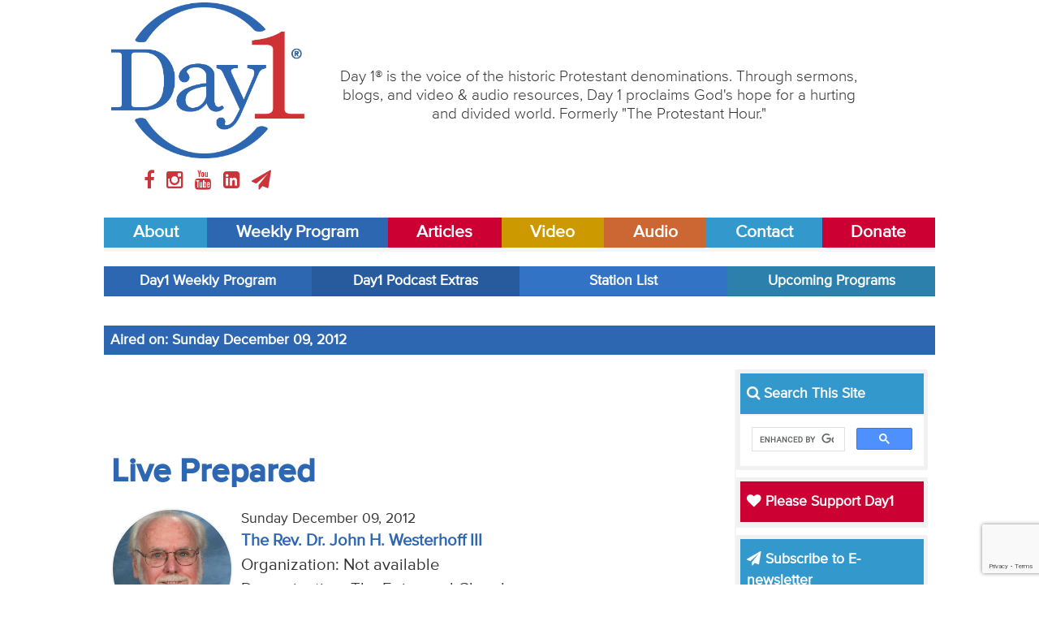

--- FILE ---
content_type: text/html;charset=utf-8
request_url: https://day1.org/weekly-broadcast/5d9b820ef71918cdf200334f/live_prepared
body_size: 8716
content:
<!DOCTYPE html>
<html lang="en">
<head>
<meta charset="UTF-8">
<meta name="viewport" content="width=device-width,initial-scale=1">
<title>Live Prepared | Day 1</title>
<script src="/js/libs/modernizr.min.js"></script>
<link rel="stylesheet" type="text/css" href="/css/main.css">
<link rel="stylesheet" media="print" href="/css/print.css" />
<!-- Start Google Tag Manager -->
<script>(function(w,d,s,l,i){w[l]=w[l]||[];w[l].push({'gtm.start':
new Date().getTime(),event:'gtm.js'});var f=d.getElementsByTagName(s)[0],
j=d.createElement(s),dl=l!='dataLayer'?'&l='+l:'';j.async=true;j.src=
'https://www.googletagmanager.com/gtm.js?id='+i+dl;f.parentNode.insertBefore(j,f);
})(window,document,'script','dataLayer','GTM-5PGHDMQ4');</script>
<!-- End Google Tag Manager -->
<!-- Global site tag (gtag.js) - Google Analytics -->
<!-- <script async src="https://www.googletagmanager.com/gtag/js?id=UA-1359969-3"></script>
<script>
  window.dataLayer = window.dataLayer || [];
  function gtag(){dataLayer.push(arguments);}
  gtag('js', new Date());

  gtag('config', 'UA-1359969-3');
</script>
<script type='text/javascript'>
  var googletag = googletag || {};
  googletag.cmd = googletag.cmd || [];
  (function() {
    var gads = document.createElement('script');
    gads.async = true;
    gads.type = 'text/javascript';
    var useSSL = 'https:' == document.location.protocol;
    gads.src = (useSSL ? 'https:' : 'http:') +
      '//www.googletagservices.com/tag/js/gpt.js';
    var node = document.getElementsByTagName('script')[0];
    node.parentNode.insertBefore(gads, node);
  })();
</script>
<script type='text/javascript'>
  googletag.cmd.push(function() {
    googletag.defineSlot('/117109602/Mobile-Leaderboard', [300, 100], 'div-gpt-ad-1450882284409-0').addService(googletag.pubads());
    googletag.pubads().enableSingleRequest();
    googletag.enableServices();
  });
</script>
​
<script type='text/javascript'>
  googletag.cmd.push(function() {
    googletag.defineSlot('/117109602/Leaderboard', [728, 90], 'div-gpt-ad-1450457219897-0').addService(googletag.pubads());
    googletag.pubads().enableSingleRequest();
    googletag.enableServices();
  });
</script>
​
<script type='text/javascript'>
  googletag.cmd.push(function() {
    googletag.defineSlot('/117109602/SidebarTop', [300, 250], 'div-gpt-ad-1450457338339-0').addService(googletag.pubads());
    googletag.pubads().enableSingleRequest();
    googletag.enableServices();
  });
</script> -->
<link rel="apple-touch-icon" sizes="180x180" href="/apple-touch-icon.png">
<link rel="icon" type="image/png" sizes="32x32" href="/favicon-32x32.png">
<link rel="icon" type="image/png" sizes="16x16" href="/favicon-16x16.png">
<link rel="manifest" href="/site.webmanifest">
<link rel="mask-icon" href="/safari-pinned-tab.svg" color="#ffffff">
<meta name="msapplication-TileColor" content="#ffffff">
<meta name="theme-color" content="#ffffff">
</head>
<body>
<!-- Start Google Tag Manager (noscript) -->
	<noscript><iframe src="https://www.googletagmanager.com/ns.html?id=GTM-5PGHDMQ4"
	height="0" width="0" style="display:none;visibility:hidden"></iframe></noscript>
<!-- End Google Tag Manager (noscript) -->
<header class="site-header">
	<div class="header-border">
		<a href="/about" class="bg-about" title="About Day1">About</a>
		<a href="/weekly_broadcast" class="bg-broadcast" title="Day1 Weekly Program">Weekly Program</a>
		<a href="/articles" class="bg-articles" title="Day 1Articles">Articles</a>
		<a href="/video" class="bg-tv" title="Day1 Video">Video</a>
		<a href="/audio" class="bg-radio" title="Day1 Audio">Audio</a>
		<a href="/contact" class="bg-contact" title="Contact Day1">Contact</a>
		<a href="/donate" class="bg-donate" title="Donate">Donate</a>
	</div>
	<div class="wrapper">
		<div class="three-col">
			<a href="/" title="Day1 Home">
				<img src="/images/day1-logo.png">
			</a>
			<div class="social-icons">
				<a href="//www.facebook.com/day1online/" title="Day1 on Facebook" target="blank">
					<i class="fa fa-facebook facebook"></i>
				</a>
				<a href="//www.instagram.com/day1online/" title="Day1 on Instagram" target="blank">
					<i class="fa fa-instagram instagram"></i>
				</a>
				<a href="//www.youtube.com/user/Day1DotOrg" title="Day1 on YouTube" target="blank">
					<i class="fa fa-youtube youtube"></i>
				</a>
				<a href="//www.linkedin.com/company/day1online" title="Day1 on LinkedIn" target="blank">
					<i class="fa fa-linkedin-square linkedin"></i>
				</a>
				<a href="mailto:info@day1.org" title="Email Day1" target="blank">
					<i class="fa fa-paper-plane plane"></i>
				</a>
			</div>
		</div>
		<div class="nine-col">
			<p>
				Day 1® is the voice of the historic Protestant denominations. Through sermons, blogs, and video & audio resources, Day 1 proclaims God's hope for a hurting and divided world. Formerly "The Protestant Hour."
			</p>
		</div>
	</div>
	<nav class="site-nav">
	  <a href="/about" class="bg-about" title="About Day1">About</a>
	  <a href="/weekly-broadcast" class="bg-broadcast" title="Day1 Weekly Program">Weekly Program</a>
	  <a href="/articles" class="bg-articles" title="Day 1Articles">Articles</a>
	  <a href="/video" class="bg-tv" title="Day1 Video">Video</a>
	  <a href="/audio" class="bg-radio" title="Day1 Audio">Audio</a>
	  <a href="/contact" class="bg-contact" title="Contact Day1">Contact</a>
	  <a href="/donate" class="bg-articles" title="Donate">Donate</a>
	</nav></header>
<nav class="subnav weekly-broadcast">
  	<a href="/weekly-broadcast" title="The longest running Eccumenical religious radio broadcast.">Day1 Weekly Program</a>
  <a href="/podcast-extras" title="The longest running Eccumenical religious radio broadcast.">Day1 Podcast Extras</a>
	<a href="/stations" title="Find a radio affiliate in your area.">Station List</a>
	<a href="/upcoming" title="See what's coming up soon on the broadcast.">Upcoming Programs</a>
</nav><main>
	<div class="content-wrapper row broadcast">
		<p class="featured-post-date">
			Aired on: Sunday December 09, 2012
		</p>
		<div class="featured-post-image"></div>
		<div class="nine-col">
			<article class="content-wrapper row featured-post">
				<!-- /117109602/Leaderboard -->
				<div id='div-gpt-ad-1450457219897-0' style='height:90px; width:728px;'>
				<script type='text/javascript'>
				googletag.cmd.push(function() { googletag.display('div-gpt-ad-1450457219897-0'); });
				</script>
				</div>
				<div class="row">
					<h2>
						<a href="/weekly-broadcast/5d9b820ef71918cdf200334f/live_prepared">Live Prepared</a>
					</h2>
          <time>Sunday December 09, 2012</time>
					<figure class="author-photo" style="background: url('https://day1.org/images/item-photo/5d9b9316f719181ccd00071a.jpeg') no-repeat center center; background-size: cover;"></figure>
					<p class="featured-post-author">
						<a href="/speakers/5d9b820ef71918cdf200334e/view">The Rev. Dr. John H. Westerhoff III</a><br>
            Organization: Not available<br>
            Denomination: The Episcopal Church<br>
						2nd Sunday of Advent - Year C<br>
						Luke 3:1-6
					</p>
				</div>
        <header class="row post-actions">
					<div class="four-col">
						<p>
							<a href="https://day1.org/audio/user-audio/5d9b9316f719181ccd00071c.mp3" target="_blank" class="button-popup">
								<i class="fa fa-headphones fa-2x"></i>
								Listen
							</a>
						</p>
					</div>
					<div class="four-col">
						<p>
							<a href="https://day1.org/audio/user-audio/5d9b9316f719181ccd00071c.mp3" class="button-download" download>
								<i class="fa fa-download fa-2x"></i>
								Download mp3
							</a>
						</p>
					</div>
					<div class="four-col">
						<p>
							<a class="button-print" onclick="window.print(); return false;" style="cursor: pointer;" />
								<i class="fa fa-print fa-2x"></i>
								Print
							</a>
						</p>
					</div>
				</header>
				<section class="post-body">
					<p>The musical &quot;Godspell&quot; made popular today&#39;s Advent theme, &quot;Prepare ye the way of the Lord.&quot; As a second flame is kindled in our Advent wreath, we are invited as a story-formed people to listen carefully to our story about a voice crying in the wilderness: &quot;live prepared.&quot;</p>

<p>Advent is a state of mind as well as a season in the church year.&nbsp; As a state of mind, Advent is not intended to be preparation for Christmas, the first coming of the Christ child. It is rather a season in which we make present again that miraculous event as we prepare for Christ&#39;s second coming, his return to complete what he began long ago.</p>

<p>Recall that this Jesus, born more than two thousand years ago, entered history to proclaim and witness to that long awaited and hoped for coming of God&#39;s reign. The long awaited and hoped for kingdom of God was no longer a future promise. It was a present reality, it had come, it was in sight, it had been birthed and established.</p>

<p>Those who believed him were to pray, &quot;Your kingdom come, your will be done, on earth as in heaven,&quot; and then with God&#39;s help, to act as if it has come and thereby cooperate with God so it might come in its fullness, in God&#39;s good time.</p>

<p>Advent therefore is a season which offers us the opportunity to pray for Christ&#39;s return and prepare for his second coming, when the world as we know it will end and creation as God intended it is brought to fruition.</p>

<p>And so in this second Sunday in the season of Advent we focus our attention on the prophetic voice of John the baptizer who invites us to live prepared for Christ&#39;s second coming. How we ask? And John answers, &quot;Repent.&quot; Now there was a time when to repent implied expressing deep sorrow and regret for our sins. With this understanding in mind, Advent, cloaked in purple, became much like Lent, a second penitential season.</p>

<p>But in our day theologians have rightfully turned Advent into a contemplative season cloaked in blue, a season in which we are invited to contemplate future possibilities and how we might live faithfully between the times, between Christ&#39;s first and second comings, between the already and the not yet of God&#39;s new creation.</p>

<p>To repent, therefore, must have a new and different meaning than it once did, namely, to reflect on the direction we are traveling both as faithful persons and as the Body of Christ, the church, and change course when necessary.</p>

<p>My understanding of what it means to repent comes from my experiences with sailing. Sailors set a course for some far off destination, sometimes a destination they have heard about and dreamed of reaching and then set out in anticipation with the hope of reaching it.</p>

<p>As we set sail, we know that we will have to contend with the wind, the surf, tides, and undercurrents. There will be fierce rain and dark nights without the stars to guide us. There will be times of dead calm when we drift out of control and times of severe storms when we will be tossed to and fro. We will surely get off course many times. Sometimes we may need to actually turn around, but surely we will always need from time to time to adjust our course to make sure we are traveling in the right direction. And that is what it means to repent and to live prepared during the season of Advent.</p>

<p>May we not forget, however, that living prepared is more than our getting ready for God to do something. Rather, it is to reflect upon what we ask God to do in our prayers so that we might make sure that we are cooperating with God to make those prayers possible. Remember, by nature we humans are wholly dependent on God, but also remember that God has chosen to be dependent on us. We can do nothing without God&#39;s help and God will do nothing without ours.</p>

<p>From God&#39;s perspective, we the followers of Jesus have lost our way and need to make dramatic changes in the direction we are sailing. Like storms at sea, our small ships, your congregation and mine, are surrounded by conditions that point away from God&#39;s rule: a time in which the poverty, homelessness, genocide, war, violence, ignorance, instability, injustice, AIDS, oppression, prejudice, ecological disasters and much more are eliminated and God&#39;s reign of justice and peace realized. We live in a world that appears to have lost a vision of new possibilities and settled for survival in this the best of all possible worlds. We have become so focused on being right, of being certain, that we are unwilling to make any changes in the course we are traveling. Too often we forget that there is no political, no economic, no cultural system that can claim to be Christian, no nation that can claim it knows and does God&#39;s will perfectly.</p>

<p>In every Advent season we are offered the opportunity to reflect on our journey and to make sure that we are sailing in the right direction. Every congregation has a unique opportunity to recommit itself to a vision of God&#39;s reign and then focus its attention on Christ&#39;s second coming.</p>

<p>In the process, may we remember that God&#39;s future may not always be the future we desire, the future that benefits us. We need to critically reflect on our lives to be sure that the future we live for is the future God envisions, the future God desires.</p>

<p>May God grant us the grace to have faith in a future that transforms our imaginations and makes it possible for us to live for impossible possibilities, for dreams that correspond with God&#39;s.</p>

<p>Repentance in Greek means change. Change is not possible, of course, if we believe that we are already living completely faithful lives. Repentance begins with the acknowledgement that everything isn&#39;t fine. We have been blown off course and need to make a course correction.</p>

<p>It is with God&#39;s good news ringing in our hearts that we will be enabled and empowered to live faithfully with anticipation and hope between Christ&#39;s first and second comings. May we choose to make this Advent holy by avoiding the temptation to celebrate Christmas too soon and use these four weeks to ponder where we are headed and make changes in our course, or as John the baptizer put it, &quot;Repent,&quot; that is, &quot;live prepared.&quot;</p>

<p><em>Let us pray.</em> Merciful God, who sent your messengers the prophets to preach repentance and to prepare the way for our salvation, give us grace to heed their warnings and forsake our sins, that we may greet with joy the coming of Jesus Christ our Redeemer, who lives and reigns with you and the Holy Spirit, one God, now and forever. Amen.</p>

<p>&nbsp;</p>

				</section>
        <header class="row post-actions">
					<div class="four-col">
						<p>
							<a href="https://day1.org/audio/user-audio/5d9b9316f719181ccd00071c.mp3" target="_blank" class="button-popup">
								<i class="fa fa-headphones fa-2x"></i>
								Listen
							</a>
						</p>
					</div>
					<div class="four-col">
						<p>
							<a href="https://day1.org/audio/user-audio/5d9b9316f719181ccd00071c.mp3" class="button-download" download>
								<i class="fa fa-download fa-2x"></i>
								Download mp3
							</a>
						</p>
					</div>
					<div class="four-col">
						<p>
							<a class="button-print" onclick="window.print(); return false;" style="cursor: pointer;" />
								<i class="fa fa-print fa-2x"></i>
								Print
							</a>
						</p>
					</div>
				</header>
				<div class="row">
					<p class="archive-more-link">
						<a href="/weekly-broadcast/">
							<i class="fa fa-headphones"></i> More Day1 Weekly Programs...
						</a>
					</p>
				</div>
			</article>
		</div>
		<aside class="three-col site-sidebar">
			<div class="sidebar-widget">
				<h3 class="bg-default" style="color: white;">
					<i class="fa fa-search"></i> Search This Site
				</h3>
		    <script async src="https://cse.google.com/cse.js?cx=002975283014362704700:ehp2vfllgva"></script>
		    <div class="gcse-search"></div>
			</div>
			<div class="sidebar-widget">
				<h3 class="bg-articles">
					<a href="/donate"><i class="fa fa-heart"></i> Please Support Day1</a>
				</h3>
			</div>
			<div class="sidebar-widget">
				<h3 class="bg-default" style="color: white;"><i class="fa fa-paper-plane"></i> Subscribe to E-newsletter</h3>
		<!-- Begin Constant Contact Inline Form Code -->
		<div class="ctct-inline-form" data-form-id="80b89311-1ec8-47aa-871d-cfa9502e0d78"></div>
		<!-- End Constant Contact Inline Form Code -->
			</div>
			<div class="sidebar-widget">
				<a href="https://cepreaching.org/sermon-commentary/" target="blank">
					<img src="/images/CEP-logo.jpg">
				</a>
			</div>
			<div class="sidebar-widget">
				<a href="https://journalforpreachers.com/subscribe/" target="blank">
					<img src="/images/JournalForPreachers2025.png">
				</a>
			</div>
			<div class="sidebar-widget">
				<h3 class="bg-default">
					<a href="https://www.festivalofhomiletics.com/" target="blank">Festival of Homiletics</a>
				</h3>
				<a href="https://www.festivalofhomiletics.com/" target="blank">
					<img src="/images/FestivalofHomiletics.jpg">
				</a>
			</div>
			<div class="sidebar-widget facing-life-sidebar">
				<h3>
					<a href="/facing-life" title="Day1 Articles">
						<i class="fa fa-book"></i> Facing Life Features
					</a>
				</h3>
				<div>
					<figure style="background: url('https://day1.org/images/item-photo/5d9b8eabf719181ccd000440.jpg') no-repeat center center; background-size: cover;"></figure>
					<p>The Rev. John R. Gunn: Minister - Columnist  - Author</p>
				</div>
				<ul>
					<li>
						<small>Thursday July 01, 2010</small><br>
						<a href="/facing-life/5d9b820ef71918cdf2002abb/when_planning_your_career" title="When Planning Your Career">When Planning Your Career</a><br>
					</li>
					<li>
						<small>Monday February 22, 2010</small><br>
						<a href="/facing-life/5d9b820ef71918cdf2002989/when_a_sinner_repents" title="When a Sinner Repents">When a Sinner Repents</a><br>
					</li>
				</ul>
			</div>
			<div class="sidebar-widget">
				<h3 class="bg-articles">
					<a href="/facing-life/articles" title="Day1 Articles">
						<i class="fa fa-book"></i> Facing Life Articles
					</a>
				</h3>
			</div>
			<div class="sidebar-widget">
				<h3 class="bg-radio">
					<a href="/facing-life" title="Day1 Articles">
						<i class="fa fa-microphone"></i> Facing Life Podcasts
					</a>
				</h3>
			</div>
			<div class="sidebar-widget">
				<h3 class="bg-articles">
					<a href="/articles" title="Day1 Articles">
						<i class="fa fa-book"></i> Day1 Articles
					</a>
				</h3>
			</div>
			<div class="sidebar-widget">
				<h3 class="bg-radio">
					<a href="/audio" title="Day1 Audio">
						<i class="fa fa-microphone"></i> Day1 Audio
					</a>
				</h3>
				<ul class="color-radio">
					<li>
						<a href="/weekly-broadcast" title="Day1 Weekly Program">Day1 Weekly Program</a>
					</li>
					<li>
						<a href="/podcast-extras" title="Day1 Podcast Extras">Day1 Podcast Extras</a>
					</li>
					<li>
						<a href="/audio-features" title="Day1 Audio Features">Day1 Audio Features</a>
					</li>
				</ul>
			</div>
			<div class="sidebar-widget">
				<h3 class="bg-tv">
					<a href="/video" title="Day1 Video">
						<i class="fa fa-tv"></i> Day1 Video
					</a>
				</h3>
				<ul class="color-tv">
					<li>
						<a href="/video_features" title="Day1 Video Features">Video Features</a>
					</li>
					<li>
						<a href="/conversations" title="Day1 Conversations">Day1 Conversations</a>
					</li>
					<li>
						<a href="/diner" title="Diner">Day1 Diner</a>
					</li>
					<li>
						<a href="/reflection_team" title="Reflection Team">Day1 Reflection Team</a>
					</li>
					<li>
						<a href="/sermon_reflection" title="Sermon Reflection">Day1 Sermon Reflection</a>
					</li>
				</ul>
			</div>
			<div class="sidebar-widget">
				<h3 class="bg-default">
					<a href="https://itunes.apple.com/podcast/day1-weekly-radio-broadcast/id78657474?mt=2" target="blank" title="Day1 Store">
						<i class="fa fa-apple"></i> Day1 Podcast
					</a>
				</h3>
				<p>
					Listen to Day1 anytime, anywhere, by subscribing to the "Day1 Weekly Program" on your favorite podcast app -- including Apple Podcasts: 
				</p>
				<ul class="links-itunes">
					<li>
						<a href="https://itunes.apple.com/podcast/day1-weekly-radio-broadcast/id78657474?mt=2" target="blank">
							Day1 Weekly Program
						</a>
					</li>
				</ul>
			</div>
			<div class="sidebar-widget">
				<h3 class="bg-radio">
					<a href="/william-self-sermon-archives" title="Day1 Articles">
						<i class="fa fa-microphone"></i> William L. Self Sermon Archives
					</a>
				</h3>
			</div>
			<div class="sidebar-widget">
				<h3 class="bg-default">
					<a href="/stations" title="Find a Station">
						<i class="fa fa-bullhorn"></i> Find a Station
					</a>
				</h3>
			</div>
		</aside>    </div>
</main>


<footer class="content-wrapper site-footer">
	<nav class="footer-nav">
		<a href="/about" title="About" class="bg-about">About</a>
		<a href="/weekly-broadcast" title="Day1 Weekly Program" class="bg-broadcast">Weekly Program</a>
		<a href="/articles" title="Articles" class="bg-articles">Articles</a>
		<a href="/audio" title="radio" class="bg-radio">Audio</a>
		<a href="/video" class="bg-tv">Video</a>
		<a href="/contact" title="Contact" class="bg-contact">Contact</a>
		<a href="/donate" class="bg-donate" title="Donate">Donate</a>
	</nav>
	<div class="row">
		<div class="three-col">
			<img src="/images/day1-logo.png">
			<div class="social-icons">
				<a href="//www.facebook.com/day1online/" title="Day1 on Facebook" target="blank">
					<i class="fa fa-facebook facebook"></i>
				</a>
				<a href="//www.instagram.com/day1online/" title="Day1 on Instagram" target="blank">
					<i class="fa fa-instagram instagram"></i>
				</a>
				<a href="//www.youtube.com/user/Day1DotOrg" title="Day1 on YouTube" target="blank">
					<i class="fa fa-youtube youtube"></i>
				</a>
				<a href="//www.linkedin.com/company/day1online" title="Day1 on LinkedIn" target="blank">
					<i class="fa fa-linkedin-square linkedin"></i>
				</a>
				<a href="mailto:info@day1.org" title="Email Day1" target="blank">
					<i class="fa fa-paper-plane plane"></i>
				</a>
			</div>
		</div>
		<div class="nine-col">
			<p>
				© 1996-2026 by Day 1, a ministry of the <a href="/organizations/5d9b820ef71918cdf200273f/view" title="The Alliance for Christian Media">The Alliance for Christian Media</a>. All rights reserved.<br>
				Alliance for Christian Media, Inc., 4062 Peachtree Road NE, Suite A-629, Atlanta, GA 30319 - 404-490-3354<br>
				"Day 1"® is Registered in U.S. Patent and Trademark Office by the Alliance for Christian Media, Inc.
			</p>
      <p><b>The sermon content on this website is copyright © by the respective preachers. For information on reprinting or excerpting sermon materials from this site, please <a href="/contact">contact us</a>.</b></p>
			<small>
				The information contained on the Day1.org website is for general information purposes only. Day1 assumes no responsibility for errors or omissions in the contents. Day1.org may also contain links to external websites that are not provided or maintained by or in any way affiliated with Day1. The views expressed by all contributors on the Day1.org website are their own and do not necessarily reflect the views of the Day1/Alliance for Christian Media Board of Trustees, Advisory Council, or Staff. 
			</small>
			<p>	<a href="/privacy" title="Privacy Policy">Privacy Policy</a> - 
		<a href="/terms-of-service" title="Terms of Service">Terms of Service</a> - 
		<a href="/returns" title="Returns">Returns</a></p>
		</div>
	</div>
	<div class="footer-border">
		<a href="/about" class="bg-about" title="About Day1">About</a>
		<a href="/weekly-broadcast" class="bg-broadcast" title="Day1 Weekly Program">Weekly Program</a>
		<a href="/articles" class="bg-articles" title="Day 1Articles">Articles</a>
		<a href="/audio" class="bg-radio" title="Day1 Audio">Audio</a>
		<a href="/television" class="bg-tv" title="Day1 Video">Video</a>
		<a href="/contact" class="bg-contact" title="Contact Day1">Contact</a>
		<a href="/donate" class="bg-donate" title="Donate">Donate</a>
	</div>
</footer>
<!-- Begin Constant Contact Active Forms -->
<script> var _ctct_m = "cfd47e8a3f43d90cf8ae42f27ec3682c"; </script>
<script id="signupScript" src="//static.ctctcdn.com/js/signup-form-widget/current/signup-form-widget.min.js" async defer></script>
<!-- End Constant Contact Active Forms --><script src="/js/libs/jquery-1.11.1.min.js"></script>
<script src="/js/libs/responsive-nav.min.js"></script>
<script src="/js/libs/mediaplayer.min.js"></script>
<script src="/js/libs/pagination.min.js"></script>
<script src="/js/libs/datatables.min.js"></script>
<script src="/js/libs/jquery.validate.js"></script>
<script src="/js/main.js"></script>
</body>
</html>

--- FILE ---
content_type: text/html; charset=utf-8
request_url: https://www.google.com/recaptcha/api2/anchor?ar=1&k=6LfHrSkUAAAAAPnKk5cT6JuKlKPzbwyTYuO8--Vr&co=aHR0cHM6Ly9kYXkxLm9yZzo0NDM.&hl=en&v=9TiwnJFHeuIw_s0wSd3fiKfN&size=invisible&anchor-ms=20000&execute-ms=30000&cb=1zdj51qg985x
body_size: 48599
content:
<!DOCTYPE HTML><html dir="ltr" lang="en"><head><meta http-equiv="Content-Type" content="text/html; charset=UTF-8">
<meta http-equiv="X-UA-Compatible" content="IE=edge">
<title>reCAPTCHA</title>
<style type="text/css">
/* cyrillic-ext */
@font-face {
  font-family: 'Roboto';
  font-style: normal;
  font-weight: 400;
  font-stretch: 100%;
  src: url(//fonts.gstatic.com/s/roboto/v48/KFO7CnqEu92Fr1ME7kSn66aGLdTylUAMa3GUBHMdazTgWw.woff2) format('woff2');
  unicode-range: U+0460-052F, U+1C80-1C8A, U+20B4, U+2DE0-2DFF, U+A640-A69F, U+FE2E-FE2F;
}
/* cyrillic */
@font-face {
  font-family: 'Roboto';
  font-style: normal;
  font-weight: 400;
  font-stretch: 100%;
  src: url(//fonts.gstatic.com/s/roboto/v48/KFO7CnqEu92Fr1ME7kSn66aGLdTylUAMa3iUBHMdazTgWw.woff2) format('woff2');
  unicode-range: U+0301, U+0400-045F, U+0490-0491, U+04B0-04B1, U+2116;
}
/* greek-ext */
@font-face {
  font-family: 'Roboto';
  font-style: normal;
  font-weight: 400;
  font-stretch: 100%;
  src: url(//fonts.gstatic.com/s/roboto/v48/KFO7CnqEu92Fr1ME7kSn66aGLdTylUAMa3CUBHMdazTgWw.woff2) format('woff2');
  unicode-range: U+1F00-1FFF;
}
/* greek */
@font-face {
  font-family: 'Roboto';
  font-style: normal;
  font-weight: 400;
  font-stretch: 100%;
  src: url(//fonts.gstatic.com/s/roboto/v48/KFO7CnqEu92Fr1ME7kSn66aGLdTylUAMa3-UBHMdazTgWw.woff2) format('woff2');
  unicode-range: U+0370-0377, U+037A-037F, U+0384-038A, U+038C, U+038E-03A1, U+03A3-03FF;
}
/* math */
@font-face {
  font-family: 'Roboto';
  font-style: normal;
  font-weight: 400;
  font-stretch: 100%;
  src: url(//fonts.gstatic.com/s/roboto/v48/KFO7CnqEu92Fr1ME7kSn66aGLdTylUAMawCUBHMdazTgWw.woff2) format('woff2');
  unicode-range: U+0302-0303, U+0305, U+0307-0308, U+0310, U+0312, U+0315, U+031A, U+0326-0327, U+032C, U+032F-0330, U+0332-0333, U+0338, U+033A, U+0346, U+034D, U+0391-03A1, U+03A3-03A9, U+03B1-03C9, U+03D1, U+03D5-03D6, U+03F0-03F1, U+03F4-03F5, U+2016-2017, U+2034-2038, U+203C, U+2040, U+2043, U+2047, U+2050, U+2057, U+205F, U+2070-2071, U+2074-208E, U+2090-209C, U+20D0-20DC, U+20E1, U+20E5-20EF, U+2100-2112, U+2114-2115, U+2117-2121, U+2123-214F, U+2190, U+2192, U+2194-21AE, U+21B0-21E5, U+21F1-21F2, U+21F4-2211, U+2213-2214, U+2216-22FF, U+2308-230B, U+2310, U+2319, U+231C-2321, U+2336-237A, U+237C, U+2395, U+239B-23B7, U+23D0, U+23DC-23E1, U+2474-2475, U+25AF, U+25B3, U+25B7, U+25BD, U+25C1, U+25CA, U+25CC, U+25FB, U+266D-266F, U+27C0-27FF, U+2900-2AFF, U+2B0E-2B11, U+2B30-2B4C, U+2BFE, U+3030, U+FF5B, U+FF5D, U+1D400-1D7FF, U+1EE00-1EEFF;
}
/* symbols */
@font-face {
  font-family: 'Roboto';
  font-style: normal;
  font-weight: 400;
  font-stretch: 100%;
  src: url(//fonts.gstatic.com/s/roboto/v48/KFO7CnqEu92Fr1ME7kSn66aGLdTylUAMaxKUBHMdazTgWw.woff2) format('woff2');
  unicode-range: U+0001-000C, U+000E-001F, U+007F-009F, U+20DD-20E0, U+20E2-20E4, U+2150-218F, U+2190, U+2192, U+2194-2199, U+21AF, U+21E6-21F0, U+21F3, U+2218-2219, U+2299, U+22C4-22C6, U+2300-243F, U+2440-244A, U+2460-24FF, U+25A0-27BF, U+2800-28FF, U+2921-2922, U+2981, U+29BF, U+29EB, U+2B00-2BFF, U+4DC0-4DFF, U+FFF9-FFFB, U+10140-1018E, U+10190-1019C, U+101A0, U+101D0-101FD, U+102E0-102FB, U+10E60-10E7E, U+1D2C0-1D2D3, U+1D2E0-1D37F, U+1F000-1F0FF, U+1F100-1F1AD, U+1F1E6-1F1FF, U+1F30D-1F30F, U+1F315, U+1F31C, U+1F31E, U+1F320-1F32C, U+1F336, U+1F378, U+1F37D, U+1F382, U+1F393-1F39F, U+1F3A7-1F3A8, U+1F3AC-1F3AF, U+1F3C2, U+1F3C4-1F3C6, U+1F3CA-1F3CE, U+1F3D4-1F3E0, U+1F3ED, U+1F3F1-1F3F3, U+1F3F5-1F3F7, U+1F408, U+1F415, U+1F41F, U+1F426, U+1F43F, U+1F441-1F442, U+1F444, U+1F446-1F449, U+1F44C-1F44E, U+1F453, U+1F46A, U+1F47D, U+1F4A3, U+1F4B0, U+1F4B3, U+1F4B9, U+1F4BB, U+1F4BF, U+1F4C8-1F4CB, U+1F4D6, U+1F4DA, U+1F4DF, U+1F4E3-1F4E6, U+1F4EA-1F4ED, U+1F4F7, U+1F4F9-1F4FB, U+1F4FD-1F4FE, U+1F503, U+1F507-1F50B, U+1F50D, U+1F512-1F513, U+1F53E-1F54A, U+1F54F-1F5FA, U+1F610, U+1F650-1F67F, U+1F687, U+1F68D, U+1F691, U+1F694, U+1F698, U+1F6AD, U+1F6B2, U+1F6B9-1F6BA, U+1F6BC, U+1F6C6-1F6CF, U+1F6D3-1F6D7, U+1F6E0-1F6EA, U+1F6F0-1F6F3, U+1F6F7-1F6FC, U+1F700-1F7FF, U+1F800-1F80B, U+1F810-1F847, U+1F850-1F859, U+1F860-1F887, U+1F890-1F8AD, U+1F8B0-1F8BB, U+1F8C0-1F8C1, U+1F900-1F90B, U+1F93B, U+1F946, U+1F984, U+1F996, U+1F9E9, U+1FA00-1FA6F, U+1FA70-1FA7C, U+1FA80-1FA89, U+1FA8F-1FAC6, U+1FACE-1FADC, U+1FADF-1FAE9, U+1FAF0-1FAF8, U+1FB00-1FBFF;
}
/* vietnamese */
@font-face {
  font-family: 'Roboto';
  font-style: normal;
  font-weight: 400;
  font-stretch: 100%;
  src: url(//fonts.gstatic.com/s/roboto/v48/KFO7CnqEu92Fr1ME7kSn66aGLdTylUAMa3OUBHMdazTgWw.woff2) format('woff2');
  unicode-range: U+0102-0103, U+0110-0111, U+0128-0129, U+0168-0169, U+01A0-01A1, U+01AF-01B0, U+0300-0301, U+0303-0304, U+0308-0309, U+0323, U+0329, U+1EA0-1EF9, U+20AB;
}
/* latin-ext */
@font-face {
  font-family: 'Roboto';
  font-style: normal;
  font-weight: 400;
  font-stretch: 100%;
  src: url(//fonts.gstatic.com/s/roboto/v48/KFO7CnqEu92Fr1ME7kSn66aGLdTylUAMa3KUBHMdazTgWw.woff2) format('woff2');
  unicode-range: U+0100-02BA, U+02BD-02C5, U+02C7-02CC, U+02CE-02D7, U+02DD-02FF, U+0304, U+0308, U+0329, U+1D00-1DBF, U+1E00-1E9F, U+1EF2-1EFF, U+2020, U+20A0-20AB, U+20AD-20C0, U+2113, U+2C60-2C7F, U+A720-A7FF;
}
/* latin */
@font-face {
  font-family: 'Roboto';
  font-style: normal;
  font-weight: 400;
  font-stretch: 100%;
  src: url(//fonts.gstatic.com/s/roboto/v48/KFO7CnqEu92Fr1ME7kSn66aGLdTylUAMa3yUBHMdazQ.woff2) format('woff2');
  unicode-range: U+0000-00FF, U+0131, U+0152-0153, U+02BB-02BC, U+02C6, U+02DA, U+02DC, U+0304, U+0308, U+0329, U+2000-206F, U+20AC, U+2122, U+2191, U+2193, U+2212, U+2215, U+FEFF, U+FFFD;
}
/* cyrillic-ext */
@font-face {
  font-family: 'Roboto';
  font-style: normal;
  font-weight: 500;
  font-stretch: 100%;
  src: url(//fonts.gstatic.com/s/roboto/v48/KFO7CnqEu92Fr1ME7kSn66aGLdTylUAMa3GUBHMdazTgWw.woff2) format('woff2');
  unicode-range: U+0460-052F, U+1C80-1C8A, U+20B4, U+2DE0-2DFF, U+A640-A69F, U+FE2E-FE2F;
}
/* cyrillic */
@font-face {
  font-family: 'Roboto';
  font-style: normal;
  font-weight: 500;
  font-stretch: 100%;
  src: url(//fonts.gstatic.com/s/roboto/v48/KFO7CnqEu92Fr1ME7kSn66aGLdTylUAMa3iUBHMdazTgWw.woff2) format('woff2');
  unicode-range: U+0301, U+0400-045F, U+0490-0491, U+04B0-04B1, U+2116;
}
/* greek-ext */
@font-face {
  font-family: 'Roboto';
  font-style: normal;
  font-weight: 500;
  font-stretch: 100%;
  src: url(//fonts.gstatic.com/s/roboto/v48/KFO7CnqEu92Fr1ME7kSn66aGLdTylUAMa3CUBHMdazTgWw.woff2) format('woff2');
  unicode-range: U+1F00-1FFF;
}
/* greek */
@font-face {
  font-family: 'Roboto';
  font-style: normal;
  font-weight: 500;
  font-stretch: 100%;
  src: url(//fonts.gstatic.com/s/roboto/v48/KFO7CnqEu92Fr1ME7kSn66aGLdTylUAMa3-UBHMdazTgWw.woff2) format('woff2');
  unicode-range: U+0370-0377, U+037A-037F, U+0384-038A, U+038C, U+038E-03A1, U+03A3-03FF;
}
/* math */
@font-face {
  font-family: 'Roboto';
  font-style: normal;
  font-weight: 500;
  font-stretch: 100%;
  src: url(//fonts.gstatic.com/s/roboto/v48/KFO7CnqEu92Fr1ME7kSn66aGLdTylUAMawCUBHMdazTgWw.woff2) format('woff2');
  unicode-range: U+0302-0303, U+0305, U+0307-0308, U+0310, U+0312, U+0315, U+031A, U+0326-0327, U+032C, U+032F-0330, U+0332-0333, U+0338, U+033A, U+0346, U+034D, U+0391-03A1, U+03A3-03A9, U+03B1-03C9, U+03D1, U+03D5-03D6, U+03F0-03F1, U+03F4-03F5, U+2016-2017, U+2034-2038, U+203C, U+2040, U+2043, U+2047, U+2050, U+2057, U+205F, U+2070-2071, U+2074-208E, U+2090-209C, U+20D0-20DC, U+20E1, U+20E5-20EF, U+2100-2112, U+2114-2115, U+2117-2121, U+2123-214F, U+2190, U+2192, U+2194-21AE, U+21B0-21E5, U+21F1-21F2, U+21F4-2211, U+2213-2214, U+2216-22FF, U+2308-230B, U+2310, U+2319, U+231C-2321, U+2336-237A, U+237C, U+2395, U+239B-23B7, U+23D0, U+23DC-23E1, U+2474-2475, U+25AF, U+25B3, U+25B7, U+25BD, U+25C1, U+25CA, U+25CC, U+25FB, U+266D-266F, U+27C0-27FF, U+2900-2AFF, U+2B0E-2B11, U+2B30-2B4C, U+2BFE, U+3030, U+FF5B, U+FF5D, U+1D400-1D7FF, U+1EE00-1EEFF;
}
/* symbols */
@font-face {
  font-family: 'Roboto';
  font-style: normal;
  font-weight: 500;
  font-stretch: 100%;
  src: url(//fonts.gstatic.com/s/roboto/v48/KFO7CnqEu92Fr1ME7kSn66aGLdTylUAMaxKUBHMdazTgWw.woff2) format('woff2');
  unicode-range: U+0001-000C, U+000E-001F, U+007F-009F, U+20DD-20E0, U+20E2-20E4, U+2150-218F, U+2190, U+2192, U+2194-2199, U+21AF, U+21E6-21F0, U+21F3, U+2218-2219, U+2299, U+22C4-22C6, U+2300-243F, U+2440-244A, U+2460-24FF, U+25A0-27BF, U+2800-28FF, U+2921-2922, U+2981, U+29BF, U+29EB, U+2B00-2BFF, U+4DC0-4DFF, U+FFF9-FFFB, U+10140-1018E, U+10190-1019C, U+101A0, U+101D0-101FD, U+102E0-102FB, U+10E60-10E7E, U+1D2C0-1D2D3, U+1D2E0-1D37F, U+1F000-1F0FF, U+1F100-1F1AD, U+1F1E6-1F1FF, U+1F30D-1F30F, U+1F315, U+1F31C, U+1F31E, U+1F320-1F32C, U+1F336, U+1F378, U+1F37D, U+1F382, U+1F393-1F39F, U+1F3A7-1F3A8, U+1F3AC-1F3AF, U+1F3C2, U+1F3C4-1F3C6, U+1F3CA-1F3CE, U+1F3D4-1F3E0, U+1F3ED, U+1F3F1-1F3F3, U+1F3F5-1F3F7, U+1F408, U+1F415, U+1F41F, U+1F426, U+1F43F, U+1F441-1F442, U+1F444, U+1F446-1F449, U+1F44C-1F44E, U+1F453, U+1F46A, U+1F47D, U+1F4A3, U+1F4B0, U+1F4B3, U+1F4B9, U+1F4BB, U+1F4BF, U+1F4C8-1F4CB, U+1F4D6, U+1F4DA, U+1F4DF, U+1F4E3-1F4E6, U+1F4EA-1F4ED, U+1F4F7, U+1F4F9-1F4FB, U+1F4FD-1F4FE, U+1F503, U+1F507-1F50B, U+1F50D, U+1F512-1F513, U+1F53E-1F54A, U+1F54F-1F5FA, U+1F610, U+1F650-1F67F, U+1F687, U+1F68D, U+1F691, U+1F694, U+1F698, U+1F6AD, U+1F6B2, U+1F6B9-1F6BA, U+1F6BC, U+1F6C6-1F6CF, U+1F6D3-1F6D7, U+1F6E0-1F6EA, U+1F6F0-1F6F3, U+1F6F7-1F6FC, U+1F700-1F7FF, U+1F800-1F80B, U+1F810-1F847, U+1F850-1F859, U+1F860-1F887, U+1F890-1F8AD, U+1F8B0-1F8BB, U+1F8C0-1F8C1, U+1F900-1F90B, U+1F93B, U+1F946, U+1F984, U+1F996, U+1F9E9, U+1FA00-1FA6F, U+1FA70-1FA7C, U+1FA80-1FA89, U+1FA8F-1FAC6, U+1FACE-1FADC, U+1FADF-1FAE9, U+1FAF0-1FAF8, U+1FB00-1FBFF;
}
/* vietnamese */
@font-face {
  font-family: 'Roboto';
  font-style: normal;
  font-weight: 500;
  font-stretch: 100%;
  src: url(//fonts.gstatic.com/s/roboto/v48/KFO7CnqEu92Fr1ME7kSn66aGLdTylUAMa3OUBHMdazTgWw.woff2) format('woff2');
  unicode-range: U+0102-0103, U+0110-0111, U+0128-0129, U+0168-0169, U+01A0-01A1, U+01AF-01B0, U+0300-0301, U+0303-0304, U+0308-0309, U+0323, U+0329, U+1EA0-1EF9, U+20AB;
}
/* latin-ext */
@font-face {
  font-family: 'Roboto';
  font-style: normal;
  font-weight: 500;
  font-stretch: 100%;
  src: url(//fonts.gstatic.com/s/roboto/v48/KFO7CnqEu92Fr1ME7kSn66aGLdTylUAMa3KUBHMdazTgWw.woff2) format('woff2');
  unicode-range: U+0100-02BA, U+02BD-02C5, U+02C7-02CC, U+02CE-02D7, U+02DD-02FF, U+0304, U+0308, U+0329, U+1D00-1DBF, U+1E00-1E9F, U+1EF2-1EFF, U+2020, U+20A0-20AB, U+20AD-20C0, U+2113, U+2C60-2C7F, U+A720-A7FF;
}
/* latin */
@font-face {
  font-family: 'Roboto';
  font-style: normal;
  font-weight: 500;
  font-stretch: 100%;
  src: url(//fonts.gstatic.com/s/roboto/v48/KFO7CnqEu92Fr1ME7kSn66aGLdTylUAMa3yUBHMdazQ.woff2) format('woff2');
  unicode-range: U+0000-00FF, U+0131, U+0152-0153, U+02BB-02BC, U+02C6, U+02DA, U+02DC, U+0304, U+0308, U+0329, U+2000-206F, U+20AC, U+2122, U+2191, U+2193, U+2212, U+2215, U+FEFF, U+FFFD;
}
/* cyrillic-ext */
@font-face {
  font-family: 'Roboto';
  font-style: normal;
  font-weight: 900;
  font-stretch: 100%;
  src: url(//fonts.gstatic.com/s/roboto/v48/KFO7CnqEu92Fr1ME7kSn66aGLdTylUAMa3GUBHMdazTgWw.woff2) format('woff2');
  unicode-range: U+0460-052F, U+1C80-1C8A, U+20B4, U+2DE0-2DFF, U+A640-A69F, U+FE2E-FE2F;
}
/* cyrillic */
@font-face {
  font-family: 'Roboto';
  font-style: normal;
  font-weight: 900;
  font-stretch: 100%;
  src: url(//fonts.gstatic.com/s/roboto/v48/KFO7CnqEu92Fr1ME7kSn66aGLdTylUAMa3iUBHMdazTgWw.woff2) format('woff2');
  unicode-range: U+0301, U+0400-045F, U+0490-0491, U+04B0-04B1, U+2116;
}
/* greek-ext */
@font-face {
  font-family: 'Roboto';
  font-style: normal;
  font-weight: 900;
  font-stretch: 100%;
  src: url(//fonts.gstatic.com/s/roboto/v48/KFO7CnqEu92Fr1ME7kSn66aGLdTylUAMa3CUBHMdazTgWw.woff2) format('woff2');
  unicode-range: U+1F00-1FFF;
}
/* greek */
@font-face {
  font-family: 'Roboto';
  font-style: normal;
  font-weight: 900;
  font-stretch: 100%;
  src: url(//fonts.gstatic.com/s/roboto/v48/KFO7CnqEu92Fr1ME7kSn66aGLdTylUAMa3-UBHMdazTgWw.woff2) format('woff2');
  unicode-range: U+0370-0377, U+037A-037F, U+0384-038A, U+038C, U+038E-03A1, U+03A3-03FF;
}
/* math */
@font-face {
  font-family: 'Roboto';
  font-style: normal;
  font-weight: 900;
  font-stretch: 100%;
  src: url(//fonts.gstatic.com/s/roboto/v48/KFO7CnqEu92Fr1ME7kSn66aGLdTylUAMawCUBHMdazTgWw.woff2) format('woff2');
  unicode-range: U+0302-0303, U+0305, U+0307-0308, U+0310, U+0312, U+0315, U+031A, U+0326-0327, U+032C, U+032F-0330, U+0332-0333, U+0338, U+033A, U+0346, U+034D, U+0391-03A1, U+03A3-03A9, U+03B1-03C9, U+03D1, U+03D5-03D6, U+03F0-03F1, U+03F4-03F5, U+2016-2017, U+2034-2038, U+203C, U+2040, U+2043, U+2047, U+2050, U+2057, U+205F, U+2070-2071, U+2074-208E, U+2090-209C, U+20D0-20DC, U+20E1, U+20E5-20EF, U+2100-2112, U+2114-2115, U+2117-2121, U+2123-214F, U+2190, U+2192, U+2194-21AE, U+21B0-21E5, U+21F1-21F2, U+21F4-2211, U+2213-2214, U+2216-22FF, U+2308-230B, U+2310, U+2319, U+231C-2321, U+2336-237A, U+237C, U+2395, U+239B-23B7, U+23D0, U+23DC-23E1, U+2474-2475, U+25AF, U+25B3, U+25B7, U+25BD, U+25C1, U+25CA, U+25CC, U+25FB, U+266D-266F, U+27C0-27FF, U+2900-2AFF, U+2B0E-2B11, U+2B30-2B4C, U+2BFE, U+3030, U+FF5B, U+FF5D, U+1D400-1D7FF, U+1EE00-1EEFF;
}
/* symbols */
@font-face {
  font-family: 'Roboto';
  font-style: normal;
  font-weight: 900;
  font-stretch: 100%;
  src: url(//fonts.gstatic.com/s/roboto/v48/KFO7CnqEu92Fr1ME7kSn66aGLdTylUAMaxKUBHMdazTgWw.woff2) format('woff2');
  unicode-range: U+0001-000C, U+000E-001F, U+007F-009F, U+20DD-20E0, U+20E2-20E4, U+2150-218F, U+2190, U+2192, U+2194-2199, U+21AF, U+21E6-21F0, U+21F3, U+2218-2219, U+2299, U+22C4-22C6, U+2300-243F, U+2440-244A, U+2460-24FF, U+25A0-27BF, U+2800-28FF, U+2921-2922, U+2981, U+29BF, U+29EB, U+2B00-2BFF, U+4DC0-4DFF, U+FFF9-FFFB, U+10140-1018E, U+10190-1019C, U+101A0, U+101D0-101FD, U+102E0-102FB, U+10E60-10E7E, U+1D2C0-1D2D3, U+1D2E0-1D37F, U+1F000-1F0FF, U+1F100-1F1AD, U+1F1E6-1F1FF, U+1F30D-1F30F, U+1F315, U+1F31C, U+1F31E, U+1F320-1F32C, U+1F336, U+1F378, U+1F37D, U+1F382, U+1F393-1F39F, U+1F3A7-1F3A8, U+1F3AC-1F3AF, U+1F3C2, U+1F3C4-1F3C6, U+1F3CA-1F3CE, U+1F3D4-1F3E0, U+1F3ED, U+1F3F1-1F3F3, U+1F3F5-1F3F7, U+1F408, U+1F415, U+1F41F, U+1F426, U+1F43F, U+1F441-1F442, U+1F444, U+1F446-1F449, U+1F44C-1F44E, U+1F453, U+1F46A, U+1F47D, U+1F4A3, U+1F4B0, U+1F4B3, U+1F4B9, U+1F4BB, U+1F4BF, U+1F4C8-1F4CB, U+1F4D6, U+1F4DA, U+1F4DF, U+1F4E3-1F4E6, U+1F4EA-1F4ED, U+1F4F7, U+1F4F9-1F4FB, U+1F4FD-1F4FE, U+1F503, U+1F507-1F50B, U+1F50D, U+1F512-1F513, U+1F53E-1F54A, U+1F54F-1F5FA, U+1F610, U+1F650-1F67F, U+1F687, U+1F68D, U+1F691, U+1F694, U+1F698, U+1F6AD, U+1F6B2, U+1F6B9-1F6BA, U+1F6BC, U+1F6C6-1F6CF, U+1F6D3-1F6D7, U+1F6E0-1F6EA, U+1F6F0-1F6F3, U+1F6F7-1F6FC, U+1F700-1F7FF, U+1F800-1F80B, U+1F810-1F847, U+1F850-1F859, U+1F860-1F887, U+1F890-1F8AD, U+1F8B0-1F8BB, U+1F8C0-1F8C1, U+1F900-1F90B, U+1F93B, U+1F946, U+1F984, U+1F996, U+1F9E9, U+1FA00-1FA6F, U+1FA70-1FA7C, U+1FA80-1FA89, U+1FA8F-1FAC6, U+1FACE-1FADC, U+1FADF-1FAE9, U+1FAF0-1FAF8, U+1FB00-1FBFF;
}
/* vietnamese */
@font-face {
  font-family: 'Roboto';
  font-style: normal;
  font-weight: 900;
  font-stretch: 100%;
  src: url(//fonts.gstatic.com/s/roboto/v48/KFO7CnqEu92Fr1ME7kSn66aGLdTylUAMa3OUBHMdazTgWw.woff2) format('woff2');
  unicode-range: U+0102-0103, U+0110-0111, U+0128-0129, U+0168-0169, U+01A0-01A1, U+01AF-01B0, U+0300-0301, U+0303-0304, U+0308-0309, U+0323, U+0329, U+1EA0-1EF9, U+20AB;
}
/* latin-ext */
@font-face {
  font-family: 'Roboto';
  font-style: normal;
  font-weight: 900;
  font-stretch: 100%;
  src: url(//fonts.gstatic.com/s/roboto/v48/KFO7CnqEu92Fr1ME7kSn66aGLdTylUAMa3KUBHMdazTgWw.woff2) format('woff2');
  unicode-range: U+0100-02BA, U+02BD-02C5, U+02C7-02CC, U+02CE-02D7, U+02DD-02FF, U+0304, U+0308, U+0329, U+1D00-1DBF, U+1E00-1E9F, U+1EF2-1EFF, U+2020, U+20A0-20AB, U+20AD-20C0, U+2113, U+2C60-2C7F, U+A720-A7FF;
}
/* latin */
@font-face {
  font-family: 'Roboto';
  font-style: normal;
  font-weight: 900;
  font-stretch: 100%;
  src: url(//fonts.gstatic.com/s/roboto/v48/KFO7CnqEu92Fr1ME7kSn66aGLdTylUAMa3yUBHMdazQ.woff2) format('woff2');
  unicode-range: U+0000-00FF, U+0131, U+0152-0153, U+02BB-02BC, U+02C6, U+02DA, U+02DC, U+0304, U+0308, U+0329, U+2000-206F, U+20AC, U+2122, U+2191, U+2193, U+2212, U+2215, U+FEFF, U+FFFD;
}

</style>
<link rel="stylesheet" type="text/css" href="https://www.gstatic.com/recaptcha/releases/9TiwnJFHeuIw_s0wSd3fiKfN/styles__ltr.css">
<script nonce="WC7Gxz3ICGWiq_LL0Sbv_A" type="text/javascript">window['__recaptcha_api'] = 'https://www.google.com/recaptcha/api2/';</script>
<script type="text/javascript" src="https://www.gstatic.com/recaptcha/releases/9TiwnJFHeuIw_s0wSd3fiKfN/recaptcha__en.js" nonce="WC7Gxz3ICGWiq_LL0Sbv_A">
      
    </script></head>
<body><div id="rc-anchor-alert" class="rc-anchor-alert"></div>
<input type="hidden" id="recaptcha-token" value="[base64]">
<script type="text/javascript" nonce="WC7Gxz3ICGWiq_LL0Sbv_A">
      recaptcha.anchor.Main.init("[\x22ainput\x22,[\x22bgdata\x22,\x22\x22,\[base64]/[base64]/[base64]/[base64]/cjw8ejpyPj4+eil9Y2F0Y2gobCl7dGhyb3cgbDt9fSxIPWZ1bmN0aW9uKHcsdCx6KXtpZih3PT0xOTR8fHc9PTIwOCl0LnZbd10/dC52W3ddLmNvbmNhdCh6KTp0LnZbd109b2Yoeix0KTtlbHNle2lmKHQuYkImJnchPTMxNylyZXR1cm47dz09NjZ8fHc9PTEyMnx8dz09NDcwfHx3PT00NHx8dz09NDE2fHx3PT0zOTd8fHc9PTQyMXx8dz09Njh8fHc9PTcwfHx3PT0xODQ/[base64]/[base64]/[base64]/bmV3IGRbVl0oSlswXSk6cD09Mj9uZXcgZFtWXShKWzBdLEpbMV0pOnA9PTM/bmV3IGRbVl0oSlswXSxKWzFdLEpbMl0pOnA9PTQ/[base64]/[base64]/[base64]/[base64]\x22,\[base64]\\u003d\x22,\[base64]/Dqn/ChsKfw5Bhw7DCosKzw5B5eMOawojCmSzDjjjDuEpkfizCqXMzfRI4wrFWScOwVAM9YAXDm8OBw599w6hKw4jDrTfDsnjDosKAwpDCrcK5woU5EMO8XMOjNUJeKMKmw6nClQNWPVzDqcKaV3jCqcKTwqEVw4jCthvCq0zCol7CpG3ChcOSbcKGTcOBMcOwGsK/[base64]/AcKjw7/Dl8KMw7LCsxrCiS4CAU9gb0HDhMOJTsOHMsKDAsK+wpMyA3JCWknCvx/CpWxCwpzDlkRwZMKBwprDicKywpJVw7F3worDisKVwqTClcO3IcKNw5/[base64]/DiMKsw5TDtWEGw6rCh8KgwqxTwqpCDMOdw6HCt8KqAMOTCsK8woDCs8Kmw71jw5rCjcKJw7ZYZcK4bMO/NcOJw7zChBnCtMO5EQ/DrXnCtVQ7wqzCvMKaJsORwrAXw50cLV4/wr47DcKww6YpNVE5wpEWwrHDpkfCkcKyFTIAwojCgjpEDMOCwoPCqcO/[base64]/w4rDjxfDrzR9VQnDgsK2wofCk8OzW8KLw5HCrQIFw6VtZVMjOUrClMK1LcKGw7FVw7XCvj/[base64]/[base64]/Dn37DuBzDry4XwqrCvz9Fw6jCmsK+woIHwr83JgDCs8KUwr1/F1wmLMK9wqnCicOdBMOXJ8OuwpUEKMKMwpDDvsKmUTgow6vDtDgXShA6w4fCjMONNMOPaBDCrHdQwodRMBfDuMOlw5VmUwZvMsK1wrwzcMKjPMKmwrRMw6J3ThXConh1wqzCpcKTMUgcw5QSwocLYMK+w5bCv3HDpMOgd8OIwpXCgCFYFgjDpcOmwrzCj3/DtUIcw69nEEPCosO9wrwST8OULMKRPXVmw6XDo3cVw4pfelrDs8OMLHliwo17w77Cm8Oiw44+wpDCosOoWcKKw74kVwZsJzN8fsO9FsONwrwywr4ow51UbsOZcghHLgM0w7DDmA/DnsOZJgEiVE8ow7HCi2t6TX1kF2TDunbChgE9UmEgwpDCnU3Cnzppa0IhcmYAMcKfw6wrXiPCv8KKwq8Bwr0kccOpPMKHGDZIBMOLwqJSwr9Bw7bCm8O/[base64]/w7tFV39qwrTCukx/w5rCl8OHw6QXc8KXwqfDgcKYGMOmwpnDmcKEwpvCiyvDsFYOWQ7DisKOCElcwqDDv8OTwpNbw6fCkMOkwrfCjkRgTnpUwos3wpvDhz8Cw5Qiw6c1w6/[base64]/[base64]/CvMOZLsKZwoZGwqnCjsK0A8OkVX8kwrQyM8KBwqrCl03Ct8OAYsObV0PDuGUsdMOLwoYzw6LDmcOeCEdDLGB8wrpgwpQJEMKuw4csworDkkdewofCjQ4+wo7CgxZ3ScO/w77DmsKtw6fCpBZdAxTCvsOHSS9ufMK/KADCvl3ChcOIe1HChihbB1nDqjrCicOdw6DDk8OYDGfCkSIkwonDujhFwrPCvsK8w7NWwqPDvnBrWAjCsMO3w6hwTMKbwqzDhHTDhsOSQDTCoEF0wr/CjsKFwqcBwroUMsObLUBTXMKmwqEJecO9e8KgwrzDusODwqzDtD9uZcK/Z8KcTkTCsmZXw5o1wqMte8ObwrzCqS/CrmhUSsK2SsKtwoEsFm0HJwA3X8K0wpzCimPDtsKGworDhgwlPCEfWAs5w5U9w4HCh1lzwpLDnzrCg2fDhcO/KMOUFMKkwqBmfwTDosKqNFrDrcKDw4DDjlTCslkow7XDvwwYwovCvyrDusO2wpddwqbDi8Oew6oewrEUwqlzw4wvNcKWK8ObJGPDlMKUGWQGW8KJw6gwwrDDg2XDrENFw5vCnsKqw6V/HsK3ClrDs8O9a8ObZS7CpnDCocKUXQJqHDTDvcKCRkPCvsOawqTCmCrCkRrDgsK/[base64]/[base64]/[base64]/[base64]/DqMORw6Alw7fDnQjDqMONYcOhOcOfc8KhWwFyw4NSGcOtM2/ChcOmX2HClUjDoG0qVcKGwqsKwo1Uw5xOw7lqw5R3woNcc1oiwrwIw7YUdl7DsMKpDMKGK8KFMcKSVsOAbWDCpikyw5QReAfChsOBBVwWFcKOBm/CrsO2Y8KRwpfCu8KjGyjDpcKGXQ7Ck8O5wrPCp8OWw6wqbcKZwqk2Nx7CuTHCom3ChsKWSsK6BMKaZhFjw7jDpidNw5DCjTJ3BcKbw6ZiWXAyw5fCj8OiPcKvdDMsLCjDr8KIw7o8w4vDhm/Dl0DCqQXDvz5RwqPDscOWw4ovIcOkw6LChMKbw5QfXcKqwqvCl8K6V8O8bsOiw7xfIytfwpzDukjDjcOPTsOfw4E+wrNQAsOzXcOBwq4Ow5EqSVPDgxV3w4fCsgkKw6ckPzrCocKTw4TDp3/[base64]/DrsKoPFA9UMORcGrDrsKSw7oywr/CsMK9TcKZwq3CtcODwpQ8SsKSw6gTRifDsjgHfsKkw4rDrcOtw6Y0U2XDqirDlsOCbA7Dgi8qX8KyPiPDr8OJScKYPcKxwqoEHcO4w4DCvMOIwqPDsi5CLgvDjDMqw7BLw7gJW8K2wpPCssKrw4Ayw6zDpgItw7/DnsKVwrDDkzMpwpJQw4RVG8KowpTCpCzCiwDCnMOnWcOJw4rDk8O4VcOPwofCqcKnwpQWwqUSZHLDvcOeTSZ7w5PCiMO3wonCt8KOwp8Tw7LDrMOYwqBUw7zCnMK/w6TCpcOHdkoOSRXCmMK6DcKSJzXDoCNoFEHCplhKwpnCk3LClsOuwp94wqAxVR84fsKcw48JI1hVwozCgBEnw5zDqcOVcDddwpQiw4/[base64]/DrsK6w5QXGMKfw5oRWMOkw7zCnMKZccO3w6t2woAtwr7Ch3nDly3DkcOpeMK3ccO3w5XDik8CMiolwprDn8OHcsOZw7QZFsO+fzjCg8K+w5rDlyPCu8K0w63CusOOE8KIfztKPsOVGzkvwopYw5/CuTRwwotEw48YXw3Dn8KFw5JGKcKvwrzCv3hRX8K9w4DCnWHCkSEJw4QzwrMRDMOXXGMpworDqMOKE15pw6gSwqDDoTVZwrLCoQQeViXCuzc2SsKcw7bDvHlBJsOZd04KMsOFKx8Rw6LDk8OiPH/DgsKDwpTDrA4Pwq3DqcONw60zw5zDnsOHf8O/[base64]/CscKcO8OIw6PDiwQFw7FjwptOwphcwqbDlGrDr2nDoURRw6DCusOYwofDig/DsMO1w6bDvA/[base64]/[base64]/CvRg5wpAMwqMHw6p5KTnChHUswrbChcKLYsK6PXfCkcKMwqY5wqPCpRYYwrlaJlXCiSjCjWVSwpEwwppGw6phWGLCr8K2w5wGbRk/YAsOPVdrUMKXTQojwoBUw7HCvsKuwoM5RTBEw4FEfzl5w47CuMObCUnDkgpAFsOhQjR2IsOcw5zDv8K/wr5HK8Ofb34wRcKcI8Orw5skD8KKFD3Cs8Kuw6fCkcO8acKqa3XDq8O1wqTCrQ3CosKGw5NDwplTwqPDg8OMw5w9OGwWHcKFwo14w6vCtlADw7F3EMOjw5lfw782DsOlCsKWw4DDlMODdcK6wq8Iw7TDuMKuPj8lGsKbDgTCusOcwok4w4BmwrEwwq/Dv8OfVcK1w5vCtcKTwpg4cU7DkcKCw5LCh8K5Ng5mw4XDgcK/HV/CgcOtwrzCucK6w7XCoMOhwp4Uw5XDkMORQsKxQcKBAgHDkg7CkcKPGXLCu8O2wrzCsMOaSk5AM2I+wqhNwqp9wpFRw490V1TClmHDgBjCmEgFbsO/PA4Gwokgwr3DkjXCqMO1wo5tY8KhQwDDtRzDnMK2WVLCn0vDpQN2acO1XHUYX0LDjsOiw6sVwopuWMOcw6XCtF/Dh8Oiw6onwoTCiFjDu0omSkvCmw0pU8K8a8K/[base64]/wqTDmsO/w5nDngVpQyJTwqnDmhNIa3gfNnFqQMOKwoLCuBoAwq3DvW5ywppEF8KKNMO7w7bCi8OpYVrDusKbLgEcwr3DlsKURAk3wpxjWcO7w47DgMO5wqdow6Rrw7vDhMKfGsOGNXkXPcOzwrhXwqDCrMK/ccOBwrfCsmzCtcKsCMKAVMK6w71Tw4jDinJUw4nDjcOqw7nDhkPCtMOFa8KsUStHYCo7fkB4w4t6J8KVFsOmw5XCvsO4w6PDvSvDocK+FXLChVzCpcOEwqdrDTIJwqNmw4ZJw5LCv8OOw6DDjsK/RsOiPlMhw7QuwphbwpUSw7TDmMO6fQ/DqMKxS0/CtBzDpS/DpMOZwqTCnsOBUsKsSsO9w7M5N8OMJsKfw5VxSHnDq2zDkMOYw53DmHIEPsO4w4o/Fn8qTyFxwq/CtFLCrE8DLB7Di3bChMKIw6XDisOLw7vCsVg2wp3DinXDh8Oew7LDmH9Jw5lOAcOWw6jCrRoxw4TDhMOZw5Fjw4PCvVTDrlzCq03CtMOuwqnDnAjDssKOYcO8TgvDhMOEfcOqS0dUNcKjQcKTwo3DtsKadMKDwqvDvsKoQ8O4w4VDw5HDt8K0w4F/MUbCoMO8w7NybcOuXi/DnMOXAgjCriY3WcOsA2jDlUoTL8OWPMOKT8KReEM9VRI3w6vDsVwCw489aMOlw63CscKrw7VMw5xJwofCpcOhHMOFw6RBewDDrcOfCsOWwq0+w7s2w6rDosONwqkIwrzDjcK9w7k2w6PCusKowozCvMOnw6xrIV7ChMOUGcKmwrzDmlI2wp/Clg8jw7s7w6dDNcOww4JDw7Raw4DDjQllwovDhMOGUFvDiRw6MTxWw69QL8KBXgscw6Fvw6bDssK8GMKdX8KhSh7DnMKURjLCosK4DXQ8OsODw5DDoBTDjmsjZcKUbUHCncKjez5IacOYw5vCocO9MVY7wo/DmgLDrMKEwpvClMOjw5UVwqrDvDoHw7BPwqxrw5t5WjHCrsKHwo0owrg9O3EQw7wwKMOWwqXDvRpHH8OnE8KREMKawrHDi8KzJcKgM8Kxw6rCgT/DrnHCpjvDtsKYw6fCqcK3El/DqFFOfMOYw6/CqnZcYiUhZmtgJcO/w45xMB4jJnhkw7kawo4XwrlVQMKqw68XBMOPw4sLwobDgcK+MjMOGzbCvTxKwqLCmMKZO2MAwr8ndcO0wpfCu0vDsWIKw7QPD8OKB8KyJ2jDgR/[base64]/DsR3DqV8NwpfDmFE2w48BwrjDlUbCjTFTATvDpMO4fT3Drn8pwp7DkBbDmcKAScK9aFlJw6DDk1/[base64]/Cm8KHwpUZIMOhw7TDiggGw7UDMcOrFsOxw7TDl8O/bsOYwpdzEMO9FsOsP0lewqfDjQvDhDrDkS/CiVvDqzs8XTddQEgowoHCvcOww65NC8KnPcKpw7zDuinCp8KWwpwvA8KVJV9xw6kuw4RCG8ODIxUSw4YAMcKTZsOXUy/CgklifMK1LmrDlAdYKsOuXMK2wohAEcKjScO4a8Ovw7sfahMoRjPCh0rCrhHDrGRnUgDDv8OowqzCoMKFEB7DpxvDjMO4w5rDkgbDpcOIw48mcy7CsndQJXzCpsKFcSBUw5PCpMKsdGprU8KNdnXCm8KmHmfDrsKBw5pTFEthDMOkAcKbMi1JPgXDvGbDhTVNwp/DjsKPwp5ddAPCmXRtEMOTw6bCsDbCvVLCg8KAfcKSwqQMFcKfA2pZw4xcGMOZBxt5wovDk0EcW2R3w5/DoWwgwq4fwqciJ1cIa8O8w55nw5I2c8Kcw5YGBcKyAsKzBVnDhcO0XCccw4rCuMOlcSEBaTzDqMKww4VpDRQVw74UwqTDosKvaMK6w49kw47DlXfDmMKqwrrDicO3Q8ObcMKhw57DiMKBZMKkZsKKw7bDhSDDikzCgWkEOAfDqcKGwrfDunDCnsKNwolGwq/[base64]/UMOkw7fCli4zwrjDjsOFwr9sLcKyKMOSw6YAwqLCilbCpsKiw4LCmsOowpBhw4fDmMKxdB9mw5LCgMK/[base64]/DqUdqeMK8wptSTsOHwqzDvDvCr3bCm3YvX8OXw4cfwr1ZwpR/UUXClsOmVD0BT8KAb10owqIGE3TCgcOyw6sfdMO9wp05wovDtMKLw6EywrnCh2/[base64]/w5bCh2Row4jCi8KSOxorWcOaEMOJw6XDnj3DrsO8woHCtcKZPsOcQcKDIsOhw6vCjhrDj0Jbwr3CrGlQBQ8twqUuTjAswpTCpBXDv8KiUcKMUMKNQsOlwpPCv8KYOcO/wprCrMO9XMOPw43Dj8KdODnDjyDDgnfDljZ/dwgRwrHDrSjCmsOkw67CqMOwwqlfLsKDwplNPRBnwpxZw5lawrrDvlY6w5LClTEhI8O8wpzChsOFdV7CpMKtNcOYLMKmMxsIa3HCoMKQdMKZwplRw7rDiQsGwrduw4jCncKDFngMS2wMwrHCr1jCoG/ChgjDmsOwNcOmw5/DtijCjcKVQk7CigF8w5lkXMKAwqLDt8O/IcOgw7/CuMKVCVfCqkfCtk7CmC7Dklo3w7RbGsOOQsKDwpcmRcKzwqLCocK+w509NH/DpsOxI0pPCcOWZsOiTwDCmGnCisOyw40EN1jDhAp9wo4BFMOjRUp2wqbCj8KTKcK1w6XCtgVBKsKUd18gWMOqdAXDhsKASXTDm8KLwrJba8Kaw7LDi8KpP2MqfDjDm2drZsKeMD/[base64]/wpbDi8KOLCZnGWrClkR+wpXDhz57P8OnNMK+wrXDgsO+wqDDgcKdwpIfQMOCw7jCkMKpWsKDw6IHU8K8w6PCsMO/UsKNNVXClwfDq8Oww4hdSkAgYsKyw5PCtcKAwoFZw5F/w4IHwoBTwr4Qw4J3BsKZDFo3wpbCh8OGwrrChcKYbEIewpLCm8O0w7xGUnjCrcOCwqYmWcK9bAx3L8KOPy1rw4UhEsO1DiRrfcKFwpB+GMKefj7Ch14hw6VLwr/DkMKlw5fCmCjCjsKWPsOgwqbClMKtXTTDucK5wovCuRPDrUgZw7rClRgrw71YeQjCqsKEwpfDoHTCiS/CvsKzwoddw4MVw7JewokLwp/DhRQfE8OHTsKxw6DCsAt7w6A7wrElN8OrwprCkzLClcK3QcOld8KUwpjCj1/[base64]/DmcKtSkTDoEtZw6nCsEQWMFMnAsKje8K9bU5Bw5vDhFFhw5TCjgR2J8KNbSXDksOGw5E+wo0Rwqt2w7TCpsKtw77DvGjCkhN7w7lwEcONSWbCoMOQH8OuUBPDrDtBw6rCu2zCr8OFw4jCmF15OADCkcKAw6BTKMOVwqhBwpjDuj/DnBRQw70Vw6d+woPDoSlew5UkM8KCXwtDEAfDkcOiei/Cj8OTwp5vwqVdw7PCk8O+w5goY8OowrxfZS/[base64]/DiMKrwqlJwrwdYgfClAHClQhawrDDkXkMMHPDv39gVxESw4nDicO1w4F2w4rCrcOON8OYXMKcGMKVHWAJwobDkxHCrB/DnCrCgVvCq8KfL8ONUFMaGEVqO8KHw69BwpY5AMKvwp7Cq2oJGWNUw6bClQAJRzHCujYewqfCmR8HDMKnTMK8wpHDm25MwosvwpHCrcKrwozDvzYXwo9dw5ZhwoTDmR19w5cXJQgPw7IcPMOJw7zDu3wNw74NKMOHwr/Cv8OswpHCsGF8SiQ/FQfDncK2fCDDkQxlZ8OnAMOHwoUrw5XDsMO2QGNHWMKcX8OBXcOjw6NSwrHDnMOIBMKxa8OYw7xoGhxPw4Q6wpsueyUlEE7CtMKCWVLDmMKawqvCrjHDlsK8w5bDrxcbflgDw4/[base64]/CukPDgxNYw4AKAsOXQAgxw60swr3CqcOkwqgJKmogwplrWCHDrsOqegg5ZV85T1RQVj5swqRRwobCtlYsw48Cw6JEwqMYw5gnw4Ihw787w53DsgLCqhdVw7/CnkJQUzsbWGI2wrx+O00xCEzCksOEwrzDiTnDpj/DlRLDmVEOJUd1Q8O6wpHDgT5iWMOBw41mwqDDusO9w7VBwrlJPsOSQcK/HCjCrsKQwoN4L8KRw41lwoTCozLDhcOcGjzCvX4pZSzCgMOqccK0w5oIwoLDgcOCw6/ChsKqGsOkwqhXw7fCnwvCgMOiwrbDvMKQwoRswqRhR3Jqwo0yIsKsSMKiwpYvw73DosOcw7IkXBfCv8KPwpbCsSrDssK2R8OTw57DpcOLw6DDl8KBw7HDmRo7J3o9G8ORXybCuQvCjFRXV0IDD8OXw4fDnMKpdsKRw7gsU8KqGcK/wo5zwoYUacKcw4cAwpjDvFQxfSMbwqXDrUTDucK3PU/[base64]/DrELDijQSw4bCpMOyw6knWcKaORlaC8OUHXrCnBzDm8OQSh0HcsKhZSAcwo1ef2HDtXo8FVDClcOiwqJdS0jDsgvCnRHDlw4hwrRMwobDmsOfwqXCsMO2w5XDh2XCucK6HW7Cr8OfI8KZwrV4E8KoZcKvw4Aow5Z/Ni/[base64]/CuAhZFMKYXnLDrlbCvB4yw6okMsO9XcOzw4fCoTfDmFEGEsO3wo09b8O4w5bDjMKTwrhCGmIOwobCpcOJZD5TSTzCryIPd8KaTMKCJ1VRw4/DlTjDk8O6W8OqXMKFG8OWb8KSMcOKwoxXwohFIx3DjhwgNmLDlyjDoQsXwoQxDx1zcBM/H1XCm8KSbMOoJMKRwobDvCHDuS3Ds8OGwo/DunNNw63CocK8wpclNMKTQMOZwpnChi3Cli7DkhUiRMK3M0zDiSssKcKYw7tBw7wcPcOpRSInwonCvDM2PDEVw4fClcKfKRLDlcOJwobDqsKfw4URBAVlwqjCpsOhw69CA8KTwrzCs8KaMsK+wqjCkcKgwrHCkBU2PMKewqBFw6Z8F8KJwqPCscKmHy3CocOJfj/CrsKSBCzCo8KUwrbCsFjDgwLDqsOrwpxcwqXCs8OkJ2vDtxnCqFTDrsOcwo/DtzfDhkMGw6Y6CMOaV8OWwrvDsDPDiUPDuBLDsjlJKmMTwqkowo3CuD0QQ8K0DcOJw5UQZh8swqE+V3jDnw/DgsOZw7/DlMKAwqoLw5N3w5lRNMOlwpUvw6rDkMK7w4Eiw4/CnMOEfcKmUcK+BsOICG09wpoyw5NCEMOzwq4hWg/DosK6JcKRfRPChsOiwo3ClT/CssKsw74ywpohwoQrw5jCvgkaIMK+elRFBcKYw5paBVwnwqXChjnCpRBjw5jDpm/DnVPCnE13w7AZwp/DuyN7KXrDtFPCgMOqw7dpw6c2BsK0w4bChCDDhcORwqlhw7vDtcO0w5bCrijDlMKrw58EFsOZYA7DsMOsw4dCMWt/[base64]/DqivClMKEQmzCisOGcyY2w454w75Gw6phAsOvfMO6JALDtcOmDsKWQCwAXsOhwoMfw7l2E8OJZmMGwrvClF0NBcK/Bg/DlWrDgsK8w7nCn1sef8OCJsKrOU3DrcOcLzrClcOUTXfCscONGjrDhMKleCDChlnChALCnUXCjmzDoA9ywqPDrcOhFsKdw6Ybw5BrwpPCo8KLD3BXLyZawp3Dk8Kbw5kzwozCpUzCrhxvLHLCmMKBfB/[base64]/DgEzCm2rDlMO6AsKBJCsWw5hoL8OLU1FYw7zDgcKiQSjCh8KJH39rGcKHScOyNFDDiEUqwpt0LlXClCFKEXrDvsOoHMOHw7LDrVQrw5AFw54Pwp3DhhofwqLDksK7w7hzwq7CscKdw60/V8ObwqDDlnsFRMKeHsO8HS0+w6dQdyLDm8O8SMKMw7wJRcK8QHXDrXfCrMO8wq3CnsKiwp9XfMKqTcKLwqXDssK6w51uw4bCojTClMKswr0ORzlrEgEKwq/ChcKBbcOMfMKMPxbCuXzDtcKQw4xaw44lBMOITAlLw7bCk8OvYFxEbR3CoMKESGLDmk9vaMO+HMKhIQk/wqLDocORwqvDgh0dR8OYw6HCo8KVw4cmwpZqw4dTwqzDj8OoeMOIOsOzw5E0woMuLcKwM0wmw5LDqB88w53DszogwrDDlmDDgFcQw6vCn8O/wo10NizDvMOAwrIAMsKGAcKmw5JRIMO7NUQNKm/Dq8K9ccOEHsOJLFRBWsOPKMKWbE5gFA/Dt8Oyw5BeTsOveHsuS2JVw6rCgMOtdEHCgDLDkwrCghbCrMKkw5Q/D8OSw4LCsDDCjMOHdSbDhQgEVAZtYsKEZsOhQxDDgXRQwq4JViHDocOtworClsOMAlwhw53DoBBESTnDu8KfworChsO7wpHDisKnwqLDlMO7woMNT1HCjMK/DVcaU8OKwpMIw4/Do8O3w4XCuEDDpMKCw6/CtcKFwr1dOcKtcizDl8KtcMOxSMO2w4zDlyxnwrcMwpMKXsK5MzHDjMOIwr/CvnzCuMOgwpTCmsKrVw8rw5HDocKKwrbDkENIw6VdLMKTw6E2fcOowolowotoWH4HZl/[base64]/CqsKxFcKlw7XDngNcP1Z4bcK5fX/DuMKlw43Cp8KLc3nDl8OFDGjCl8KjLivCpGBlwoTCqVElwpfDs3BjdBDDmcOYcXEhSwx4wo3DiFxRFg4YwpofHMOAw7Y4TcO9w5gvw407A8O1wrbDjSUdwqPCujXCocO+VzrDqMKfSMKRWcKswobDgcKqDWYWw6/DtgRtRMKpwpshURbDhzoEw4doHWxTw7TCnjVBwpjDhcOcf8K+wqDDhgzDhmcbw7LDpQ5VLhJzHlXDihNxK8KIZAnDsMOTwodwSDx0wpUpwoYUTH/CssKnFll5Cis9woPCtsOKPAHCgF7Cq0s0S8OWVsKdwoUSwp/CgsORw7/[base64]/DonhpeG0/wqrDpFTCjcO0DwbDg8KHRsOfD8K5SUDDlsKUwqrDmMO1BhLCrz/Cr0Evwp7CgcKFw5zDh8K0wqZSaz7CkcKEw6ptB8OEw47DtS3DncK7woLDj3YtUMOSw5UsKsKHwo7Cq2NBGE7DtUcPw7fDksK5wpYBRB7CvyNew7fCk10GFkDDl0FDTcOzwoFDIcOcYQR5w4/CkMKOw57CnsOuw73Dvi/[base64]/Di8K9IcK+wr44YTnDucO2wpAGXsKSwpjDkT4EH8OCV8K+wqfCp8KSESXCnsK3HcK9wrHDlwvCmSnDh8OQDDApwqTDsMOZdS0NwpxWwqE7TsKawq1PNMKEwpPDtj7Cog08BsKPw6DCqANSw6/CvQM/w4NWw4wWw4MLE3HDizPCnkLDvMOpa8OoEMKgw5nCisKvwrkWw5PDosK2G8O5w55Fw5d+ZBkzPDQUwp/Cs8KCISHDkcOXVsKyI8KeC1fCm8K2woDDj0wtaT/DoMKUW8KWwq8fQnTDhRVvwrnDl3LCr1nDssOUSMOSbnrDnxvCl0LDi8Odw6rDtMOVwrjDhgwbwrXDjsK9DsOHw6dXeMKhSMKowr5CAMKzw7pBQ8OTwq7CihUUeRPCs8OkMwVbw6EKw5TCqcOjYMKywoJEwrHCisO0AiQeUsKZFMK7w5/CuUXClcKrw6rCucO5PcOYwofDgsKGGjPCkMKbCsONw5QFIjs8NcKIw7p5PsOjwq3Cvg/Dh8KNXRHDlGvCv8KjIMK6w57DjMK0w5ECw6k9w7AMw75Rwp3DiFtiwqzDtMOfNDhiw7htw55twolowpAhL8Kuw6XDoh5wRcKEMMKPwpLDhsKdFlDCuFHCi8KZEMKdPAXCvMOLwo7CqcOYeSjCqFk2wp9sw6jCnEoPwooMfFzDjMK/KMKJwqbCkR9wwr4NNmfCgGzDoFAnAsOgcBbDljXCl2zDtcKaLsKWbRzCisOBLXpRRMKGe1XDtMK7SMO/MsO/[base64]/CtsO8w73DnsKvw4IwwqbCk0HDksKjOitZw4Ytw5LDlsOrwqXCg8O8wotbwpfDq8KEH0HCvSXCv1dlHcOdb8OCB0BQNkzDt345w7URw7DDskUMwpZpwol/CgrDksKowobDmMOXVsOsCsOMc1/Dq1jCsGLCiMK0BybCtsKZFzonwprCumvCl8Kgwo7Dgy/CrgMiwrVtTcOEdE5lwoo2NTvCs8Kkw7s4w6NsIRHCswVgwpIEwrDDkkfDhsOsw4ZjIzHDgxjCncO/BcKZw4Irw5QLMsKww5nDm1PCuDnDv8OoOcOYVkjChUQwPcO5ASImw4jCnMO1XjPDmcKww7sdcQLDqMOuw5vCmsOWwp1KLVbCig/CicKrJBxyPsO1JsKQw6HCgsKjHmkDwoIiw4zCn8O+dsK1W8KCwoEgVAPDsGMUSMOCw49Rw5PDlMOsTMOlwqDDhwp6dU/Dr8KSw77CiR3DmsOCZMOCMsOaQzXCtsOKwoPDn8KVwqHDr8KpNwfDrzA6w4YLdsKjFsOVTT3CrAEKWzgnwpzCmRAAf1pPVMK3H8Ksw78/wpEzPcOxGxHDvWzDksKxd0zDgjRvNsKFwrjCkSvDosO6wr8+QlnCk8Kxwp/DrFlywqTDu13DkMOtw6PCtyfDnE/[base64]/w4bCjsK0fcKzLQVEwrjCq8OvIAN8w7sHw7doYSXDssOVw4AfZMO8worCkTROB8OzwrLDtXhQwqJwA8OsX2zDk1PCncORw555w5rChMKfwo/[base64]/Cr8K4ECAaw785UGBUwqPCr8Olw67DrcOqQRxdwp4ywrMhw7zDsCEIwpIzw6TChsOZScO0wo/CsFrCscKTEyUOdMOYw5nCpFA4Z3zDnHPCqXhuwrXDtcOCYjzDhUU4KsOlwrHDqRXDnsOdwoBEwqBcdkMuJHZPw5TCgsKswoRAGGrDshXDl8Oiw47DiizDjsOaCAzDrcKTGsKtRcKLwqLCj07ClcKXw5nCmSrDrsO9w6XDisO4w5pMwqgpRcOVZBfCmcKBwobCjD/CjcOLw7jCoXocP8K8wq/DjxHDs07Cq8KyDE/DmhvCl8OndlLCm1AoXMOAwrnCnCEZSSfCqcKiw6sNe38IwqbCkTHDgGwpE31Kw4zCqxpmGT1IaiDDoFVBw4DCv0vCuTDCgMKNwqTDvCgMwoJGNsOUw6/DvcKywq3CgEYKwqhBw5HDgcKUBG8FwqnDu8O1wofCu1zCj8ObJx9/wqR2RAEJw7fDiR8Ew4Buw5wcB8Ohc1kcwptUN8OBw4kILcO2wq/Du8OCw5Q1w57CjcOBS8Kaw4zCpcOtPcOJVcKLw6QTwoXDpQNIUX7CjRYrMQvDjcObwrzDssORw4LCvMO8woTDpXdMw73Do8Knw4vDrxlvIsOdXhgRXTfDq2jDgWHCgcOsVsOdSxcUKMOjw4RJE8KiK8Oowq0IAcOIwqzDlcKXw7sFX2B/WVwGw4jDqRw3QMKfVnLClMOdfVnClDTCpMOUwqd8w6XDi8K4wrMkbMOZw6wfw4zDplTCisOTw5cOf8OBPhfDoMO6FwtTwqoWGm3CkMOIw4XDvMOrw7IhTcKnJQcKw6YWwqxHw5bDkHszM8Omw4nDtcOhw6PCg8KSwo/DsCIcwonCpcOkw55+JsKqwo14w7HDrErCqMK4wpDChH0uw61tw7jCvxLClMKswrsgWsOKwqfCvMOBVgXClT1jwrHCpklwaMKEwrI2QkvDqMK+WXrDr8OOC8KyG8O+QcK2J3nCicOdwq7CqcKsw7TCgSZgw5RGw5ASwpc/XMOzwrEHPjrCgsObPD7CvSMAeho2cVfDmcKUwoDDpcOiwp/[base64]/[base64]/CnSk1aVrDocODwqo0w6XCsjfDncOlw53Cu8KYY34Nwq9Ow5EqG8KkecKww4DCrMOFwpfCqcOww4wVcwbCnmhIJ355w49CCsKjw6BbwqREwpnDhsKGbMOaCBPCm3rDn2fCosOwQhwQw4nDtsOAVUDDp1IQwrLCrsKnw7/DtHQbwrknMEPCpcOmw4ZewqFow5gWwqzCmmnDq8OZZADDvCgIFhLCl8Ozw6rCvMKiNU1/w7DCscOWwrl9wpI/w7ACZyDDvkvChcKIwqTDiMODw64hw4jDgHbCoCQYw5nDgcKbCnFyw7EOw4vCgGALKcOTUsOlX8OwT8OgwpjDjX7DrcOIw7fDvUkiPMKiJcOkRW3DmltcZsKQTcKYwrvDlSIVUyvDq8KdwrTDg8OqwqY4PgrDqi3CmhsjYlZpwqQSGMO/w4nDjsKhwo7CvsOfw5rDsMKRccKSw6YQAsO+EjkLFEzCpcOAwocHwoYNwrEpXMOgwpbDiiJHwrkBenVPwpMVwrdII8KUb8Ocw6bDkcODw6gPw4nCjsOvwoTDo8OZVGnDnQPDvzVjSi5wImnCvMKPXMKfZsOALsO8McOJRcK2K8O/w7LDlxgjZsOPaW0qw5PCtTzCqMOWwp/CvWLDpTQBw6BhworCpmVfwpDDvsKXw6vDsWvDk1LDpxzDgk4cw7rCqkQILsKmVy/[base64]/DvDFIw71xwrPCsiPDkEHCqMOYw6jCgsKTLMO2wq3Do1clwrAdwpxpwopFRsOmw5poJUVoLy3DnH/CkcO1w5HChTvDmMKnRSLDksKuwoPCuMOjw4XDo8KfwpQnw58kwoxJOx0Iw58qw4cBwqHDuzfDtFBUBwlJwp/[base64]/XMOywqzCkcODwo1/[base64]/[base64]/DqsOKwpZ/[base64]/[base64]/fQvCpRN3D2ErOcO8c8Kgw4YKDEjDgzjDjHTDr8OHwrvCilkaw5bCqW/[base64]/CucKZw7JGwol7H3TCr8OpRsOrVS8aGMOSw4XDjFfDn0/Dr8K7dsK0w5duw6jCp2IYw7QYwqTDksOQQxogw7xjQ8KuD8OEPR4fw6jCrMOcfyxrwrzDsV0Lw6pMDsOhwqU/wqd+wr4VIMKFw6o4w6wzUSVKTcKFwrcPwpnDincjLErDsQBUwonDgsOow6QYwoTCtFFLcsOpRMKzD0xswoIBw5fDl8OEfcOxwoYzw6UZPcKXw5kcazhNEsKjdsK1w4DDrsK4KMOoTk/DqXpZOhoUQkp8wq3Co8OcM8KTHcOaw77DqxDCqn/ClgxDwod0w6TDg0QaMzFRSsOmfl9gw7LCrljCrsKKw4VNw47CncOGw4DDkMKaw6V9w5rCoVB5wprCm8O/w4TDpsOEw5bDtCBVwrZxw47DucOMwpLDmR7CkcOew7tnGyMAPWnDqWp+YzfDuBXDmRtBacK+wqHDpCjCrQRFGMK+w5BJKMKhIATCvsKmw7l0a8OJeQrDq8OZw7zDgcOqwqDCuiDCoQ41ZA4Nw7jDmcOoNsKgaAp3McO8w4xQw43CsMKAw7XDnMO7wp7DlMKOU1/ChVApwo9mw6LCg8KIehPCjCNswo50w7TDu8OlwonCpgY+w5TCqhUkw70tAWnDpsKVw4/Ct8KOEGhBe0BtwpbDn8OgfGPCoClpwrTDuEtCwqTCrMOkUHPCgwHCjnnCgCzCv8KqQsKSwpAFB8KdbcOew7MwaMKbwp5lMcKkw4E9agjDjsKQWMOcw5Vawr4dFMK2wqvDicO1w5/CrMOZXTNfU3BlwpQveVfCk2Ndw5rCvzwyekvClMK7WyELPHvDmMOew7QSw7zCtBXDrm7DhmLCt8OyYzovKHR5BnAqNMK/w497CiQPecOOSMOqIsOuw5QRXWMrRSd8woLCisOCR1sBFirCiMKcwr46w6vDkDd3w7sRcz8fW8KDwo4RFsKgGX8Ywo3CpMKFwoI1w50iw6cFWMOnw67CmcOADMONZXtvwpLCq8Ouw5nDj0nDmQjDlMKATcOeF3IEw7/CosKswpcIOiV4wr3DgH/Dt8OjCsKHw7pWTwPCiRnCkWQQwrNiMktSw5JQw6HDtcOBMGrCqVLCm8KcfyPCpnzDk8Klwrgkwq3CrMK7dmTDlUxqOCDDm8K6wonCusOsw4BuTsO9OMKKwq9mXQZpZsKRwqwlw6JID0QZGDg5V8Okw7U6QBcqdlLCvMOAAMOfwpPDsmnDpsK8AhTCog/CklhYacOJw4sKw7fDsMKQwpsqw5NBw5BtHUg/cHwoNA3CtsKZa8KfXnc5DcOywp4+T8ODwohibcKsICJNwqt5CsOBwoHCt8OwQjFywppjw7XDnRTCtMKMw6NEPnrClsKRw7DCpiVFeMKKw6rCihDDkMKcw7B5w6xtGgzClcKNw5PDoXXCocK/ScOjPiJZwo7CqBIyYy4ewqJWw7rDl8OLwpvDjcK4wrHDskDDgsKlw540w4AXw6NCMsKtw7PCgV3CuQPCukRYO8KRHMKGAnQGw6wVUsOGwrIjw4ZHK8K6w60gwrpDVsOjwr9IEMOoTMOVw7o/w68hNcO7w4U5V04tdSRewpUkPSvCuWFbw7nCvV3DrMKhIzbCs8ORw5TDlcKwwpsPwplALzp4NnJsZcOEw7IjWXRTwr56dMKNwpLDmsOCbBTDvcK1w5pffzrCs0MRwrhhwrN4H8Khw4XCrmIca8Otw6kVw6PDlR/CksKHNcK/GMKLBX/DswzDv8KOw7PClhweXMO+w7nCpMOjOGTDosOYwrECwqfDmcO+TsODw5rCksKxwpXCnsONwprCm8OuTcKWw5fDjHMiEnzCoMKBw6bDh8O7LSYWHcKgUEJ+wqMAw7XDjcKSwo/CjVbDtW4zwodQC8OKeMOyWsK/w5A8wrfDhnEVw4pCw7/CtcKiw5cFw5ZFw7DDpcKnHjYIw6k3MsKpdMOce8ObWRvDmA8eTMOlwpLChcOCwrMkwqkjwrB+w5ZWwrsAdwfDiR56XyfCg8O+w6oVOsOxwoYFw6jClQrCnCF9w7HCnMO+wqULwpcWBsO8wrUcS29MUMK/ejnDnz7Cp8OJwrJgw5pqwpfDl3TCmBMYfnUFLsOLwr3CmcOKwolZW2Msw7scOiLCnW5bV1MGw4Vsw7UmKsKGLcKJInbCjsOlY8KUAsOqeHHDiUp0AhkIwo9kwq0ybX0LEWYxw7nCnsOGM8O+w6nDj8OeTsKzwqjCuTUYPMKIwqoIwqZ6S2/[base64]/ChcK9FsKQRU16w6bCisKqw7d8w4fDpkLCsMK4wpDCuQ3DiifDpl93w4zCtU9cw6HCgyrCimZ/wqHDmVPDosOVDXzCpsO5wqhWL8K2NEJvHcKYw4xVw7TDmMO3w6DCrRNFU8Kqw5HDmcK9wrt9wpwNB8K1fnHDkDHDisKnwoLClMKiwrFbwqHCv1HClQ/[base64]/[base64]/PsO4T8Kvw7MNMEdQwpNSGGHCjwDChMK+w7o2wp40wqUGe1HCqcKTWgk9w4nDhcKdwpsbwrLDkMOPw5x+cxwVw6kcw4HCr8KEesOWwrdUbsKuwrgRJ8Ofw51JMSvCnHTCqzvCg8KNVMOzw7bDmjN9w4Imw7Iswo1sw6pDw5ZMw6ELwq7CgQTCjTTCtC/CmHx6wopgA8KewpF2bBZlHQggw7ZlwqQ1wrTCjEZuf8K8fsKeQcOGw4TDtXpcGsOQwqnCoMO4w6jCmMKzw4/Dm2FHw4wzNlXCpMKvw7MaVsKsWjM3wq8WacOewr/Dl2cbwo/[base64]/CusK/w4nCrcOlZBPCnHHDhMKpfsKpesO9WMKpI8KKw63DsMO8w7ZFfEHCviTCusKeQ8KNwrzCjsOBGkE4acOew6VLTV1ZwqdfGU3CgMOpF8OMw5oqZsO8w6Rww4rCj8KMw4vDsMKOwqXCucKlF0TCrSoyw7XDoRvCtCTCicK9AcKSw5VwLsKbw4x1ccOYw6tyYXg/w5ZQwrbCgMKjw7fDhcKFTgsfU8OhwqTCmGPCm8OAGsKIwrHDtcOJw4LCrTLDmsOBwpRdOMO2B0VTMMOkLFDCil4kD8OmNMK+wrZ+N8Olw4PCqDg2BGNbwot2wrXDlMKPwqLDt8K7Sl1lTMKRwqIEwoDCiwV2fMKAwpHCpsO8HSljFsOgw5xpwo/[base64]/Cv8OyUR8wOsOFAsOnQhQzw4jDksKqMcO5eW8PwrTCvjzDoGwCesKLXT8QwofDmMOZwr3DiXoow4Iiwq7CtifCtynCo8KRwpjDjAwfEcKZwrnChi7Cjhwtw5Ekwr/DksOqVSRow5giwq3DvMKZw75LOXfDtcOoKsOcBsOLJnUcVwIQA8O9w7cVJCrCisOqbcOfe8KQwpbChMOUwrZVG8KPF8K0BnZqW8KgRcOeNsKlw6kzVcKlw7fDrMOnXyjCllfDpMKdN8KYwowew5vDicOyw73Ck8OqC3rDosOsKFjDocKFw6jCocKLRU/CncKjfMKSw6grwqTCg8OjEgfChw\\u003d\\u003d\x22],null,[\x22conf\x22,null,\x226LfHrSkUAAAAAPnKk5cT6JuKlKPzbwyTYuO8--Vr\x22,0,null,null,null,0,[21,125,63,73,95,87,41,43,42,83,102,105,109,121],[-3059940,522],0,null,null,null,null,0,null,0,null,700,1,null,0,\[base64]/tzcYAToGZWF6dTZkEg4Iiv2INxgAOgVNZklJNBodCAMSGR0Q8JfjNw7/vqUGGcSdCRmc4owCGczzERk\\u003d\x22,0,0,null,null,1,null,0,1],\x22https://day1.org:443\x22,null,[3,1,1],null,null,null,0,3600,[\x22https://www.google.com/intl/en/policies/privacy/\x22,\x22https://www.google.com/intl/en/policies/terms/\x22],\x22In4FyK7OwQiFX1RS2JC+tREYhwQ6EAtAsMIaxuq5S4I\\u003d\x22,0,0,null,1,1767840933746,0,0,[79,32,157],null,[108,101],\x22RC-an_B_yld_uCKLg\x22,null,null,null,null,null,\x220dAFcWeA75EdpV-Y8ruE5XBANKjYk349147ahMkPvp0Dz8O74ek4FqvLBLkKIZTxgWVvjT0DNpvmpU8HSTWXkmOYqyYGRJWUAe1A\x22,1767923733783]");
    </script></body></html>

--- FILE ---
content_type: text/css;charset=utf-8
request_url: https://day1.org/css/main.css
body_size: 108285
content:
/*
========================
Base-Config
========================
*/
/*
========================
Colors
========================
*/
/*==============
$MIXINS
===============*/
/* Breakpoints */
/*
========================
Base-Base
========================
*/
@font-face {
  font-family: 'ProximaNova-Light';
  src: url("fonts/proxima_nova/306D3D_2_0.eot");
  src: url("fonts/proxima_nova/306D3D_2_0.eot?#iefix") format("embedded-opentype"), url("fonts/proxima_nova/306D3D_2_0.woff2") format("woff2"), url("fonts/proxima_nova/306D3D_2_0.woff") format("woff"), url("fonts/proxima_nova/306D3D_2_0.ttf") format("truetype");
}
@font-face {
  font-family: 'ProximaNova-Regular';
  src: url("fonts/proxima_nova/306D3D_5_0.eot");
  src: url("fonts/proxima_nova/306D3D_5_0.eot?#iefix") format("embedded-opentype"), url("fonts/proxima_nova/306D3D_5_0.woff2") format("woff2"), url("fonts/proxima_nova/306D3D_5_0.woff") format("woff"), url("fonts/proxima_nova/306D3D_5_0.ttf") format("truetype");
}
@font-face {
  font-family: 'ProximaNova-Semibold';
  src: url("fonts/proxima_nova/306D3D_8_0.eot");
  src: url("fonts/proxima_nova/306D3D_8_0.eot?#iefix") format("embedded-opentype"), url("fonts/proxima_nova/306D3D_8_0.woff2") format("woff2"), url("fonts/proxima_nova/306D3D_8_0.woff") format("woff"), url("fonts/proxima_nova/306D3D_8_0.ttf") format("truetype");
}
* {
  box-sizing: border-box;
  margin: 0;
  padding: 0;
}

html {
  font: 100%/1.5 'ProximaNova-Regular', Arial, sans-serif;
}
@media (min-width: 64.00001em) {
  html {
    font: 110%/1.5 'ProximaNova-Regular', Arial, sans-serif;
  }
}
@media (min-width: 40.00001em) and (max-width: 64em) {
  html {
    font: 115%/1.5 'proxima-nova', Arial, sans-serif;
  }
}

body {
  background: white;
  color: #333333;
  font-family: 'ProximaNova-Regular', sans-serif !important;
  text-rendering: optimizeLegibility;
  -webkit-font-smoothing: antialiased;
}

img {
  max-width: 100%;
}

/*
========================
Base-Typography
========================
*/
h1, h2, h3, h4, h5, b {
  font-family: 'ProximaNova-Semibold', Arial, sans-serif;
}

h1 {
  font-size: 2em;
}

h2 {
  font-size: 1.5em;
}

h3 {
  font-size: 1.17em;
}

h4 {
  font-size: 1em;
}

h5 {
  font-size: 0.83em;
}

p {
  line-height: 1.5;
  margin: 0 0 1em;
}

strong {
  font-weight: bold;
}

em {
  font-style: italic;
}

code, pre {
  font-family: monospace, serif;
  font-size: .9em;
  background: whitesmoke;
  padding-left: 1em;
  display: block;
}

pre {
  border-top: 1px solid whitesmoke;
  border-bottom: 1px solid whitesmoke;
  padding: .5em 0;
  margin-bottom: 1em;
}

a {
  text-decoration: none;
}

/*
========================
Layout-Header
========================
*/
.site-header .wrapper {
  max-width: 80%;
  margin-left: auto;
  margin-right: auto;
}
.site-header .wrapper:after {
  content: " ";
  display: block;
  clear: both;
}
@media (min-width: 0em) and (max-width: 40em) {
  .site-header .wrapper {
    max-width: 95%;
    margin-left: auto;
    margin-right: auto;
  }
  .site-header .wrapper:after {
    content: " ";
    display: block;
    clear: both;
  }
}
@media (min-width: 40.00001em) and (max-width: 64em) {
  .site-header .wrapper {
    max-width: 100%;
    margin-left: auto;
    margin-right: auto;
  }
  .site-header .wrapper:after {
    content: " ";
    display: block;
    clear: both;
  }
}
@media (min-width: 1776px) {
  .site-header .wrapper {
    max-width: 60%;
    margin-left: auto;
    margin-right: auto;
  }
  .site-header .wrapper:after {
    content: " ";
    display: block;
    clear: both;
  }
}

.site-header nav,
nav.subnav,
.header-border {
  max-width: 80%;
  margin-left: auto;
  margin-right: auto;
}
.site-header nav:after,
nav.subnav:after,
.header-border:after {
  content: " ";
  display: block;
  clear: both;
}
@media (min-width: 40.00001em) and (max-width: 64em) {
  .site-header nav,
  nav.subnav,
  .header-border {
    max-width: 100%;
    margin-left: auto;
    margin-right: auto;
  }
  .site-header nav:after,
  nav.subnav:after,
  .header-border:after {
    content: " ";
    display: block;
    clear: both;
  }
}
@media (min-width: 0em) and (max-width: 40em) {
  .site-header nav,
  nav.subnav,
  .header-border {
    max-width: 95%;
    margin-left: auto;
    margin-right: auto;
  }
  .site-header nav:after,
  nav.subnav:after,
  .header-border:after {
    content: " ";
    display: block;
    clear: both;
  }
}
@media (min-width: 1776px) {
  .site-header nav,
  nav.subnav,
  .header-border {
    max-width: 60%;
    margin-left: auto;
    margin-right: auto;
  }
  .site-header nav:after,
  nav.subnav:after,
  .header-border:after {
    content: " ";
    display: block;
    clear: both;
  }
}

/*
========================
Layout-Page
========================
*/
main {
  max-width: 80%;
  margin-left: auto;
  margin-right: auto;
}
main:after {
  content: " ";
  display: block;
  clear: both;
}
@media (min-width: 0em) and (max-width: 40em) {
  main {
    max-width: 95%;
    margin-left: auto;
    margin-right: auto;
  }
  main:after {
    content: " ";
    display: block;
    clear: both;
  }
}
@media (min-width: 40.00001em) and (max-width: 64em) {
  main {
    max-width: 95%;
    margin-left: auto;
    margin-right: auto;
  }
  main:after {
    content: " ";
    display: block;
    clear: both;
  }
}
@media (min-width: 1776px) {
  main {
    max-width: 60%;
    margin-left: auto;
    margin-right: auto;
  }
  main:after {
    content: " ";
    display: block;
    clear: both;
  }
}

.content-wrapper {
  padding: 10px 0;
}

/*
========================
Modules-Grid
========================
*/
.row {
  clear: both;
  overflow: hidden;
}

.one-col {
  width: 6.66667%;
  float: left;
  margin-left: 0.83333%;
  margin-right: 0.83333%;
}

.two-col {
  width: 15%;
  float: left;
  margin-left: 0.83333%;
  margin-right: 0.83333%;
}
@media (min-width: 0em) and (max-width: 40em) {
  .two-col {
    width: 98.33333%;
    float: left;
    margin-left: 0.83333%;
    margin-right: 0.83333%;
  }
}

.three-col {
  width: 23.33333%;
  float: left;
  margin-left: 0.83333%;
  margin-right: 0.83333%;
}
@media (min-width: 0em) and (max-width: 40em) {
  .three-col {
    width: 98.33333%;
    float: left;
    margin-left: 0.83333%;
    margin-right: 0.83333%;
  }
}
@media (min-width: 40.00001em) and (max-width: 64em) {
  .three-col {
    width: 98.33333%;
    float: left;
    margin-left: 0.83333%;
    margin-right: 0.83333%;
  }
}

.four-col {
  width: 31.66667%;
  float: left;
  margin-left: 0.83333%;
  margin-right: 0.83333%;
}
@media (min-width: 0em) and (max-width: 40em) {
  .four-col {
    width: 98.33333%;
    float: left;
    margin-left: 0.83333%;
    margin-right: 0.83333%;
  }
}

.five-col {
  width: 40%;
  float: left;
  margin-left: 0.83333%;
  margin-right: 0.83333%;
}

.six-col {
  width: 48.33333%;
  float: left;
  margin-left: 0.83333%;
  margin-right: 0.83333%;
}
@media (min-width: 0em) and (max-width: 40em) {
  .six-col {
    width: 98.33333%;
    float: left;
    margin-left: 0.83333%;
    margin-right: 0.83333%;
  }
}
@media (min-width: 40.00001em) and (max-width: 64em) {
  .six-col {
    width: 98.33333%;
    float: left;
    margin-left: 0.83333%;
    margin-right: 0.83333%;
  }
}
@media (min-width: 641px) and (max-width: 715px) {
  .six-col {
    width: 98.33333%;
    float: left;
    margin-left: 0.83333%;
    margin-right: 0.83333%;
  }
}

.seven-col {
  width: 56.66667%;
  float: left;
  margin-left: 0.83333%;
  margin-right: 0.83333%;
}

.eight-col {
  width: 65%;
  float: left;
  margin-left: 0.83333%;
  margin-right: 0.83333%;
}

.nine-col {
  width: 73.33333%;
  float: left;
  margin-left: 0.83333%;
  margin-right: 0.83333%;
}
@media (min-width: 0em) and (max-width: 40em) {
  .nine-col {
    width: 98.33333%;
    float: left;
    margin-left: 0.83333%;
    margin-right: 0.83333%;
  }
}
@media (min-width: 40.00001em) and (max-width: 64em) {
  .nine-col {
    width: 98.33333%;
    float: left;
    margin-left: 0.83333%;
    margin-right: 0.83333%;
  }
}

.ten-col {
  width: 81.66667%;
  float: left;
  margin-left: 0.83333%;
  margin-right: 0.83333%;
}
@media (min-width: 0em) and (max-width: 40em) {
  .ten-col {
    width: 98.33333%;
    float: left;
    margin-left: 0.83333%;
    margin-right: 0.83333%;
  }
}

.eleven-col {
  width: 90%;
  float: left;
  margin-left: 0.83333%;
  margin-right: 0.83333%;
}

.twelve-col {
  width: 98.33333%;
  float: left;
  margin-left: 0.83333%;
  margin-right: 0.83333%;
}

/*
========================
Layout-Footer
========================
*/
footer.content-wrapper {
  max-width: 80%;
  margin-left: auto;
  margin-right: auto;
}
footer.content-wrapper:after {
  content: " ";
  display: block;
  clear: both;
}
@media (min-width: 0em) and (max-width: 40em) {
  footer.content-wrapper {
    max-width: 95%;
    margin-left: auto;
    margin-right: auto;
  }
  footer.content-wrapper:after {
    content: " ";
    display: block;
    clear: both;
  }
}
@media (min-width: 40.00001em) and (max-width: 64em) {
  footer.content-wrapper {
    max-width: 100%;
    margin-left: auto;
    margin-right: auto;
  }
  footer.content-wrapper:after {
    content: " ";
    display: block;
    clear: both;
  }
}
@media (min-width: 1776px) {
  footer.content-wrapper {
    max-width: 60%;
    margin-left: auto;
    margin-right: auto;
  }
  footer.content-wrapper:after {
    content: " ";
    display: block;
    clear: both;
  }
}

/*
========================
Modules-Icons
========================
*/
/*
========================
Modules-Icons
========================
*/
@font-face {
  font-family: 'FontAwesome';
  src: url("fonts/fontawesome/fontawesome-webfont.eot?v=4.4.0");
  src: url("fonts/fontawesome/fontawesome-webfont.eot?#iefix&v=4.4.0") format("embedded-opentype"), url("fonts/fontawesome/fontawesome-webfont.woff2?v=4.4.0") format("woff2"), url("fonts/fontawesome/fontawesome-webfont.woff?v=4.4.0") format("woff"), url("fonts/fontawesome/fontawesome-webfont.ttf?v=4.4.0") format("truetype"), url("fonts/fontawesome/fontawesome-webfont.svg?v=4.4.0#fontawesomeregular") format("svg");
  font-weight: normal;
  font-style: normal;
}
.fa {
  display: inline-block;
  font: normal normal normal 14px/1 FontAwesome;
  font-size: inherit;
  text-rendering: auto;
  -webkit-font-smoothing: antialiased;
  -moz-osx-font-smoothing: grayscale;
}

/* makes the font 33% larger relative to the icon container */
.fa-lg {
  font-size: 1.33333333em;
  line-height: 0.75em;
  vertical-align: -15%;
}

.fa-2x {
  font-size: 2em;
}

.fa-3x {
  font-size: 3em;
}

.fa-4x {
  font-size: 4em;
}

.fa-5x {
  font-size: 5em;
}

.fa-fw {
  width: 1.28571429em;
  text-align: center;
}

.fa-ul {
  padding-left: 0;
  margin-left: 2.14285714em;
  list-style-type: none;
}

.fa-ul > li {
  position: relative;
}

.fa-li {
  position: absolute;
  left: -2.14285714em;
  width: 2.14285714em;
  top: 0.14285714em;
  text-align: center;
}

.fa-li.fa-lg {
  left: -1.85714286em;
}

.fa-border {
  padding: .2em .25em .15em;
  border: solid 0.08em #eeeeee;
  border-radius: .1em;
}

.fa-pull-left {
  float: left;
}

.fa-pull-right {
  float: right;
}

.fa.fa-pull-left {
  margin-right: .3em;
}

.fa.fa-pull-right {
  margin-left: .3em;
}

/* Deprecated as of 4.4.0 */
.pull-right {
  float: right;
}

.pull-left {
  float: left;
}

.fa.pull-left {
  margin-right: .3em;
}

.fa.pull-right {
  margin-left: .3em;
}

.fa-spin {
  -webkit-animation: fa-spin 2s infinite linear;
  animation: fa-spin 2s infinite linear;
}

.fa-pulse {
  -webkit-animation: fa-spin 1s infinite steps(8);
  animation: fa-spin 1s infinite steps(8);
}

@-webkit-keyframes fa-spin {
  0% {
    -webkit-transform: rotate(0deg);
    transform: rotate(0deg);
  }
  100% {
    -webkit-transform: rotate(359deg);
    transform: rotate(359deg);
  }
}
@keyframes fa-spin {
  0% {
    -webkit-transform: rotate(0deg);
    transform: rotate(0deg);
  }
  100% {
    -webkit-transform: rotate(359deg);
    transform: rotate(359deg);
  }
}
.fa-rotate-90 {
  filter: progid:DXImageTransform.Microsoft.BasicImage(rotation=1);
  -webkit-transform: rotate(90deg);
  transform: rotate(90deg);
}

.fa-rotate-180 {
  filter: progid:DXImageTransform.Microsoft.BasicImage(rotation=2);
  -webkit-transform: rotate(180deg);
  transform: rotate(180deg);
}

.fa-rotate-270 {
  filter: progid:DXImageTransform.Microsoft.BasicImage(rotation=3);
  -webkit-transform: rotate(270deg);
  transform: rotate(270deg);
}

.fa-flip-horizontal {
  filter: progid:DXImageTransform.Microsoft.BasicImage(rotation=0, mirror=1);
  -webkit-transform: scale(-1, 1);
  transform: scale(-1, 1);
}

.fa-flip-vertical {
  filter: progid:DXImageTransform.Microsoft.BasicImage(rotation=2, mirror=1);
  -webkit-transform: scale(1, -1);
  transform: scale(1, -1);
}

:root .fa-rotate-90,
:root .fa-rotate-180,
:root .fa-rotate-270,
:root .fa-flip-horizontal,
:root .fa-flip-vertical {
  -webkit-filter: none;
          filter: none;
}

.fa-stack {
  position: relative;
  display: inline-block;
  width: 2em;
  height: 2em;
  line-height: 2em;
  vertical-align: middle;
}

.fa-stack-1x,
.fa-stack-2x {
  position: absolute;
  left: 0;
  width: 100%;
  text-align: center;
}

.fa-stack-1x {
  line-height: inherit;
}

.fa-stack-2x {
  font-size: 2em;
}

.fa-inverse {
  color: #ffffff;
}

/* Font Awesome uses the Unicode Private Use Area (PUA) to ensure screen
   readers do not read off random characters that represent icons */
.fa-glass:before {
  content: "\f000";
}

.fa-music:before {
  content: "\f001";
}

.fa-search:before {
  content: "\f002";
}

.fa-envelope-o:before {
  content: "\f003";
}

.fa-heart:before {
  content: "\f004";
}

.fa-star:before {
  content: "\f005";
}

.fa-star-o:before {
  content: "\f006";
}

.fa-user:before {
  content: "\f007";
}

.fa-film:before {
  content: "\f008";
}

.fa-th-large:before {
  content: "\f009";
}

.fa-th:before {
  content: "\f00a";
}

.fa-th-list:before {
  content: "\f00b";
}

.fa-check:before {
  content: "\f00c";
}

.fa-remove:before,
.fa-close:before,
.fa-times:before {
  content: "\f00d";
}

.fa-search-plus:before {
  content: "\f00e";
}

.fa-search-minus:before {
  content: "\f010";
}

.fa-power-off:before {
  content: "\f011";
}

.fa-signal:before {
  content: "\f012";
}

.fa-gear:before,
.fa-cog:before {
  content: "\f013";
}

.fa-trash-o:before {
  content: "\f014";
}

.fa-home:before {
  content: "\f015";
}

.fa-file-o:before {
  content: "\f016";
}

.fa-clock-o:before {
  content: "\f017";
}

.fa-road:before {
  content: "\f018";
}

.fa-download:before {
  content: "\f019";
}

.fa-arrow-circle-o-down:before {
  content: "\f01a";
}

.fa-arrow-circle-o-up:before {
  content: "\f01b";
}

.fa-inbox:before {
  content: "\f01c";
}

.fa-play-circle-o:before {
  content: "\f01d";
}

.fa-rotate-right:before,
.fa-repeat:before {
  content: "\f01e";
}

.fa-refresh:before {
  content: "\f021";
}

.fa-list-alt:before {
  content: "\f022";
}

.fa-lock:before {
  content: "\f023";
}

.fa-flag:before {
  content: "\f024";
}

.fa-headphones:before {
  content: "\f025";
}

.fa-volume-off:before {
  content: "\f026";
}

.fa-volume-down:before {
  content: "\f027";
}

.fa-volume-up:before {
  content: "\f028";
}

.fa-qrcode:before {
  content: "\f029";
}

.fa-barcode:before {
  content: "\f02a";
}

.fa-tag:before {
  content: "\f02b";
}

.fa-tags:before {
  content: "\f02c";
}

.fa-book:before {
  content: "\f02d";
}

.fa-bookmark:before {
  content: "\f02e";
}

.fa-print:before {
  content: "\f02f";
}

.fa-camera:before {
  content: "\f030";
}

.fa-font:before {
  content: "\f031";
}

.fa-bold:before {
  content: "\f032";
}

.fa-italic:before {
  content: "\f033";
}

.fa-text-height:before {
  content: "\f034";
}

.fa-text-width:before {
  content: "\f035";
}

.fa-align-left:before {
  content: "\f036";
}

.fa-align-center:before {
  content: "\f037";
}

.fa-align-right:before {
  content: "\f038";
}

.fa-align-justify:before {
  content: "\f039";
}

.fa-list:before {
  content: "\f03a";
}

.fa-dedent:before,
.fa-outdent:before {
  content: "\f03b";
}

.fa-indent:before {
  content: "\f03c";
}

.fa-video-camera:before {
  content: "\f03d";
}

.fa-photo:before,
.fa-image:before,
.fa-picture-o:before {
  content: "\f03e";
}

.fa-pencil:before {
  content: "\f040";
}

.fa-map-marker:before {
  content: "\f041";
}

.fa-adjust:before {
  content: "\f042";
}

.fa-tint:before {
  content: "\f043";
}

.fa-edit:before,
.fa-pencil-square-o:before {
  content: "\f044";
}

.fa-share-square-o:before {
  content: "\f045";
}

.fa-check-square-o:before {
  content: "\f046";
}

.fa-arrows:before {
  content: "\f047";
}

.fa-step-backward:before {
  content: "\f048";
}

.fa-fast-backward:before {
  content: "\f049";
}

.fa-backward:before {
  content: "\f04a";
}

.fa-play:before {
  content: "\f04b";
}

.fa-pause:before {
  content: "\f04c";
}

.fa-stop:before {
  content: "\f04d";
}

.fa-forward:before {
  content: "\f04e";
}

.fa-fast-forward:before {
  content: "\f050";
}

.fa-step-forward:before {
  content: "\f051";
}

.fa-eject:before {
  content: "\f052";
}

.fa-chevron-left:before {
  content: "\f053";
}

.fa-chevron-right:before {
  content: "\f054";
}

.fa-plus-circle:before {
  content: "\f055";
}

.fa-minus-circle:before {
  content: "\f056";
}

.fa-times-circle:before {
  content: "\f057";
}

.fa-check-circle:before {
  content: "\f058";
}

.fa-question-circle:before {
  content: "\f059";
}

.fa-info-circle:before {
  content: "\f05a";
}

.fa-crosshairs:before {
  content: "\f05b";
}

.fa-times-circle-o:before {
  content: "\f05c";
}

.fa-check-circle-o:before {
  content: "\f05d";
}

.fa-ban:before {
  content: "\f05e";
}

.fa-arrow-left:before {
  content: "\f060";
}

.fa-arrow-right:before {
  content: "\f061";
}

.fa-arrow-up:before {
  content: "\f062";
}

.fa-arrow-down:before {
  content: "\f063";
}

.fa-mail-forward:before,
.fa-share:before {
  content: "\f064";
}

.fa-expand:before {
  content: "\f065";
}

.fa-compress:before {
  content: "\f066";
}

.fa-plus:before {
  content: "\f067";
}

.fa-minus:before {
  content: "\f068";
}

.fa-asterisk:before {
  content: "\f069";
}

.fa-exclamation-circle:before {
  content: "\f06a";
}

.fa-gift:before {
  content: "\f06b";
}

.fa-leaf:before {
  content: "\f06c";
}

.fa-fire:before {
  content: "\f06d";
}

.fa-eye:before {
  content: "\f06e";
}

.fa-eye-slash:before {
  content: "\f070";
}

.fa-warning:before,
.fa-exclamation-triangle:before {
  content: "\f071";
}

.fa-plane:before {
  content: "\f072";
}

.fa-calendar:before {
  content: "\f073";
}

.fa-random:before {
  content: "\f074";
}

.fa-comment:before {
  content: "\f075";
}

.fa-magnet:before {
  content: "\f076";
}

.fa-chevron-up:before {
  content: "\f077";
}

.fa-chevron-down:before {
  content: "\f078";
}

.fa-retweet:before {
  content: "\f079";
}

.fa-shopping-cart:before {
  content: "\f07a";
}

.fa-folder:before {
  content: "\f07b";
}

.fa-folder-open:before {
  content: "\f07c";
}

.fa-arrows-v:before {
  content: "\f07d";
}

.fa-arrows-h:before {
  content: "\f07e";
}

.fa-bar-chart-o:before,
.fa-bar-chart:before {
  content: "\f080";
}

.fa-twitter-square:before {
  content: "\f081";
}

.fa-facebook-square:before {
  content: "\f082";
}

.fa-camera-retro:before {
  content: "\f083";
}

.fa-key:before {
  content: "\f084";
}

.fa-gears:before,
.fa-cogs:before {
  content: "\f085";
}

.fa-comments:before {
  content: "\f086";
}

.fa-thumbs-o-up:before {
  content: "\f087";
}

.fa-thumbs-o-down:before {
  content: "\f088";
}

.fa-star-half:before {
  content: "\f089";
}

.fa-heart-o:before {
  content: "\f08a";
}

.fa-sign-out:before {
  content: "\f08b";
}

.fa-linkedin-square:before {
  content: "\f08c";
}

.fa-thumb-tack:before {
  content: "\f08d";
}

.fa-external-link:before {
  content: "\f08e";
}

.fa-sign-in:before {
  content: "\f090";
}

.fa-trophy:before {
  content: "\f091";
}

.fa-github-square:before {
  content: "\f092";
}

.fa-upload:before {
  content: "\f093";
}

.fa-lemon-o:before {
  content: "\f094";
}

.fa-phone:before {
  content: "\f095";
}

.fa-square-o:before {
  content: "\f096";
}

.fa-bookmark-o:before {
  content: "\f097";
}

.fa-phone-square:before {
  content: "\f098";
}

.fa-twitter:before {
  content: "\f099";
}

.fa-facebook-f:before,
.fa-facebook:before {
  content: "\f09a";
}

.fa-github:before {
  content: "\f09b";
}

.fa-unlock:before {
  content: "\f09c";
}

.fa-credit-card:before {
  content: "\f09d";
}

.fa-feed:before,
.fa-rss:before {
  content: "\f09e";
}

.fa-hdd-o:before {
  content: "\f0a0";
}

.fa-bullhorn:before {
  content: "\f0a1";
}

.fa-bell:before {
  content: "\f0f3";
}

.fa-certificate:before {
  content: "\f0a3";
}

.fa-hand-o-right:before {
  content: "\f0a4";
}

.fa-hand-o-left:before {
  content: "\f0a5";
}

.fa-hand-o-up:before {
  content: "\f0a6";
}

.fa-hand-o-down:before {
  content: "\f0a7";
}

.fa-arrow-circle-left:before {
  content: "\f0a8";
}

.fa-arrow-circle-right:before {
  content: "\f0a9";
}

.fa-arrow-circle-up:before {
  content: "\f0aa";
}

.fa-arrow-circle-down:before {
  content: "\f0ab";
}

.fa-globe:before {
  content: "\f0ac";
}

.fa-wrench:before {
  content: "\f0ad";
}

.fa-tasks:before {
  content: "\f0ae";
}

.fa-filter:before {
  content: "\f0b0";
}

.fa-briefcase:before {
  content: "\f0b1";
}

.fa-arrows-alt:before {
  content: "\f0b2";
}

.fa-group:before,
.fa-users:before {
  content: "\f0c0";
}

.fa-chain:before,
.fa-link:before {
  content: "\f0c1";
}

.fa-cloud:before {
  content: "\f0c2";
}

.fa-flask:before {
  content: "\f0c3";
}

.fa-cut:before,
.fa-scissors:before {
  content: "\f0c4";
}

.fa-copy:before,
.fa-files-o:before {
  content: "\f0c5";
}

.fa-paperclip:before {
  content: "\f0c6";
}

.fa-save:before,
.fa-floppy-o:before {
  content: "\f0c7";
}

.fa-square:before {
  content: "\f0c8";
}

.fa-navicon:before,
.fa-reorder:before,
.fa-bars:before {
  content: "\f0c9";
}

.fa-list-ul:before {
  content: "\f0ca";
}

.fa-list-ol:before {
  content: "\f0cb";
}

.fa-strikethrough:before {
  content: "\f0cc";
}

.fa-underline:before {
  content: "\f0cd";
}

.fa-table:before {
  content: "\f0ce";
}

.fa-magic:before {
  content: "\f0d0";
}

.fa-truck:before {
  content: "\f0d1";
}

.fa-pinterest:before {
  content: "\f0d2";
}

.fa-pinterest-square:before {
  content: "\f0d3";
}

.fa-google-plus-square:before {
  content: "\f0d4";
}

.fa-google-plus:before {
  content: "\f0d5";
}

.fa-money:before {
  content: "\f0d6";
}

.fa-caret-down:before {
  content: "\f0d7";
}

.fa-caret-up:before {
  content: "\f0d8";
}

.fa-caret-left:before {
  content: "\f0d9";
}

.fa-caret-right:before {
  content: "\f0da";
}

.fa-columns:before {
  content: "\f0db";
}

.fa-unsorted:before,
.fa-sort:before {
  content: "\f0dc";
}

.fa-sort-down:before,
.fa-sort-desc:before {
  content: "\f0dd";
}

.fa-sort-up:before,
.fa-sort-asc:before {
  content: "\f0de";
}

.fa-envelope:before {
  content: "\f0e0";
}

.fa-linkedin:before {
  content: "\f0e1";
}

.fa-rotate-left:before,
.fa-undo:before {
  content: "\f0e2";
}

.fa-legal:before,
.fa-gavel:before {
  content: "\f0e3";
}

.fa-dashboard:before,
.fa-tachometer:before {
  content: "\f0e4";
}

.fa-comment-o:before {
  content: "\f0e5";
}

.fa-comments-o:before {
  content: "\f0e6";
}

.fa-flash:before,
.fa-bolt:before {
  content: "\f0e7";
}

.fa-sitemap:before {
  content: "\f0e8";
}

.fa-umbrella:before {
  content: "\f0e9";
}

.fa-paste:before,
.fa-clipboard:before {
  content: "\f0ea";
}

.fa-lightbulb-o:before {
  content: "\f0eb";
}

.fa-exchange:before {
  content: "\f0ec";
}

.fa-cloud-download:before {
  content: "\f0ed";
}

.fa-cloud-upload:before {
  content: "\f0ee";
}

.fa-user-md:before {
  content: "\f0f0";
}

.fa-stethoscope:before {
  content: "\f0f1";
}

.fa-suitcase:before {
  content: "\f0f2";
}

.fa-bell-o:before {
  content: "\f0a2";
}

.fa-coffee:before {
  content: "\f0f4";
}

.fa-cutlery:before {
  content: "\f0f5";
}

.fa-file-text-o:before {
  content: "\f0f6";
}

.fa-building-o:before {
  content: "\f0f7";
}

.fa-hospital-o:before {
  content: "\f0f8";
}

.fa-ambulance:before {
  content: "\f0f9";
}

.fa-medkit:before {
  content: "\f0fa";
}

.fa-fighter-jet:before {
  content: "\f0fb";
}

.fa-beer:before {
  content: "\f0fc";
}

.fa-h-square:before {
  content: "\f0fd";
}

.fa-plus-square:before {
  content: "\f0fe";
}

.fa-angle-double-left:before {
  content: "\f100";
}

.fa-angle-double-right:before {
  content: "\f101";
}

.fa-angle-double-up:before {
  content: "\f102";
}

.fa-angle-double-down:before {
  content: "\f103";
}

.fa-angle-left:before {
  content: "\f104";
}

.fa-angle-right:before {
  content: "\f105";
}

.fa-angle-up:before {
  content: "\f106";
}

.fa-angle-down:before {
  content: "\f107";
}

.fa-desktop:before {
  content: "\f108";
}

.fa-laptop:before {
  content: "\f109";
}

.fa-tablet:before {
  content: "\f10a";
}

.fa-mobile-phone:before,
.fa-mobile:before {
  content: "\f10b";
}

.fa-circle-o:before {
  content: "\f10c";
}

.fa-quote-left:before {
  content: "\f10d";
}

.fa-quote-right:before {
  content: "\f10e";
}

.fa-spinner:before {
  content: "\f110";
}

.fa-circle:before {
  content: "\f111";
}

.fa-mail-reply:before,
.fa-reply:before {
  content: "\f112";
}

.fa-github-alt:before {
  content: "\f113";
}

.fa-folder-o:before {
  content: "\f114";
}

.fa-folder-open-o:before {
  content: "\f115";
}

.fa-smile-o:before {
  content: "\f118";
}

.fa-frown-o:before {
  content: "\f119";
}

.fa-meh-o:before {
  content: "\f11a";
}

.fa-gamepad:before {
  content: "\f11b";
}

.fa-keyboard-o:before {
  content: "\f11c";
}

.fa-flag-o:before {
  content: "\f11d";
}

.fa-flag-checkered:before {
  content: "\f11e";
}

.fa-terminal:before {
  content: "\f120";
}

.fa-code:before {
  content: "\f121";
}

.fa-mail-reply-all:before,
.fa-reply-all:before {
  content: "\f122";
}

.fa-star-half-empty:before,
.fa-star-half-full:before,
.fa-star-half-o:before {
  content: "\f123";
}

.fa-location-arrow:before {
  content: "\f124";
}

.fa-crop:before {
  content: "\f125";
}

.fa-code-fork:before {
  content: "\f126";
}

.fa-unlink:before,
.fa-chain-broken:before {
  content: "\f127";
}

.fa-question:before {
  content: "\f128";
}

.fa-info:before {
  content: "\f129";
}

.fa-exclamation:before {
  content: "\f12a";
}

.fa-superscript:before {
  content: "\f12b";
}

.fa-subscript:before {
  content: "\f12c";
}

.fa-eraser:before {
  content: "\f12d";
}

.fa-puzzle-piece:before {
  content: "\f12e";
}

.fa-microphone:before {
  content: "\f130";
}

.fa-microphone-slash:before {
  content: "\f131";
}

.fa-shield:before {
  content: "\f132";
}

.fa-calendar-o:before {
  content: "\f133";
}

.fa-fire-extinguisher:before {
  content: "\f134";
}

.fa-rocket:before {
  content: "\f135";
}

.fa-maxcdn:before {
  content: "\f136";
}

.fa-chevron-circle-left:before {
  content: "\f137";
}

.fa-chevron-circle-right:before {
  content: "\f138";
}

.fa-chevron-circle-up:before {
  content: "\f139";
}

.fa-chevron-circle-down:before {
  content: "\f13a";
}

.fa-html5:before {
  content: "\f13b";
}

.fa-css3:before {
  content: "\f13c";
}

.fa-anchor:before {
  content: "\f13d";
}

.fa-unlock-alt:before {
  content: "\f13e";
}

.fa-bullseye:before {
  content: "\f140";
}

.fa-ellipsis-h:before {
  content: "\f141";
}

.fa-ellipsis-v:before {
  content: "\f142";
}

.fa-rss-square:before {
  content: "\f143";
}

.fa-play-circle:before {
  content: "\f144";
}

.fa-ticket:before {
  content: "\f145";
}

.fa-minus-square:before {
  content: "\f146";
}

.fa-minus-square-o:before {
  content: "\f147";
}

.fa-level-up:before {
  content: "\f148";
}

.fa-level-down:before {
  content: "\f149";
}

.fa-check-square:before {
  content: "\f14a";
}

.fa-pencil-square:before {
  content: "\f14b";
}

.fa-external-link-square:before {
  content: "\f14c";
}

.fa-share-square:before {
  content: "\f14d";
}

.fa-compass:before {
  content: "\f14e";
}

.fa-toggle-down:before,
.fa-caret-square-o-down:before {
  content: "\f150";
}

.fa-toggle-up:before,
.fa-caret-square-o-up:before {
  content: "\f151";
}

.fa-toggle-right:before,
.fa-caret-square-o-right:before {
  content: "\f152";
}

.fa-euro:before,
.fa-eur:before {
  content: "\f153";
}

.fa-gbp:before {
  content: "\f154";
}

.fa-dollar:before,
.fa-usd:before {
  content: "\f155";
}

.fa-rupee:before,
.fa-inr:before {
  content: "\f156";
}

.fa-cny:before,
.fa-rmb:before,
.fa-yen:before,
.fa-jpy:before {
  content: "\f157";
}

.fa-ruble:before,
.fa-rouble:before,
.fa-rub:before {
  content: "\f158";
}

.fa-won:before,
.fa-krw:before {
  content: "\f159";
}

.fa-bitcoin:before,
.fa-btc:before {
  content: "\f15a";
}

.fa-file:before {
  content: "\f15b";
}

.fa-file-text:before {
  content: "\f15c";
}

.fa-sort-alpha-asc:before {
  content: "\f15d";
}

.fa-sort-alpha-desc:before {
  content: "\f15e";
}

.fa-sort-amount-asc:before {
  content: "\f160";
}

.fa-sort-amount-desc:before {
  content: "\f161";
}

.fa-sort-numeric-asc:before {
  content: "\f162";
}

.fa-sort-numeric-desc:before {
  content: "\f163";
}

.fa-thumbs-up:before {
  content: "\f164";
}

.fa-thumbs-down:before {
  content: "\f165";
}

.fa-youtube-square:before {
  content: "\f166";
}

.fa-youtube:before {
  content: "\f167";
}

.fa-xing:before {
  content: "\f168";
}

.fa-xing-square:before {
  content: "\f169";
}

.fa-youtube-play:before {
  content: "\f16a";
}

.fa-dropbox:before {
  content: "\f16b";
}

.fa-stack-overflow:before {
  content: "\f16c";
}

.fa-instagram:before {
  content: "\f16d";
}

.fa-flickr:before {
  content: "\f16e";
}

.fa-adn:before {
  content: "\f170";
}

.fa-bitbucket:before {
  content: "\f171";
}

.fa-bitbucket-square:before {
  content: "\f172";
}

.fa-tumblr:before {
  content: "\f173";
}

.fa-tumblr-square:before {
  content: "\f174";
}

.fa-long-arrow-down:before {
  content: "\f175";
}

.fa-long-arrow-up:before {
  content: "\f176";
}

.fa-long-arrow-left:before {
  content: "\f177";
}

.fa-long-arrow-right:before {
  content: "\f178";
}

.fa-apple:before {
  content: "\f179";
}

.fa-windows:before {
  content: "\f17a";
}

.fa-android:before {
  content: "\f17b";
}

.fa-linux:before {
  content: "\f17c";
}

.fa-dribbble:before {
  content: "\f17d";
}

.fa-skype:before {
  content: "\f17e";
}

.fa-foursquare:before {
  content: "\f180";
}

.fa-trello:before {
  content: "\f181";
}

.fa-female:before {
  content: "\f182";
}

.fa-male:before {
  content: "\f183";
}

.fa-gittip:before,
.fa-gratipay:before {
  content: "\f184";
}

.fa-sun-o:before {
  content: "\f185";
}

.fa-moon-o:before {
  content: "\f186";
}

.fa-archive:before {
  content: "\f187";
}

.fa-bug:before {
  content: "\f188";
}

.fa-vk:before {
  content: "\f189";
}

.fa-weibo:before {
  content: "\f18a";
}

.fa-renren:before {
  content: "\f18b";
}

.fa-pagelines:before {
  content: "\f18c";
}

.fa-stack-exchange:before {
  content: "\f18d";
}

.fa-arrow-circle-o-right:before {
  content: "\f18e";
}

.fa-arrow-circle-o-left:before {
  content: "\f190";
}

.fa-toggle-left:before,
.fa-caret-square-o-left:before {
  content: "\f191";
}

.fa-dot-circle-o:before {
  content: "\f192";
}

.fa-wheelchair:before {
  content: "\f193";
}

.fa-vimeo-square:before {
  content: "\f194";
}

.fa-turkish-lira:before,
.fa-try:before {
  content: "\f195";
}

.fa-plus-square-o:before {
  content: "\f196";
}

.fa-space-shuttle:before {
  content: "\f197";
}

.fa-slack:before {
  content: "\f198";
}

.fa-envelope-square:before {
  content: "\f199";
}

.fa-wordpress:before {
  content: "\f19a";
}

.fa-openid:before {
  content: "\f19b";
}

.fa-institution:before,
.fa-bank:before,
.fa-university:before {
  content: "\f19c";
}

.fa-mortar-board:before,
.fa-graduation-cap:before {
  content: "\f19d";
}

.fa-yahoo:before {
  content: "\f19e";
}

.fa-google:before {
  content: "\f1a0";
}

.fa-reddit:before {
  content: "\f1a1";
}

.fa-reddit-square:before {
  content: "\f1a2";
}

.fa-stumbleupon-circle:before {
  content: "\f1a3";
}

.fa-stumbleupon:before {
  content: "\f1a4";
}

.fa-delicious:before {
  content: "\f1a5";
}

.fa-digg:before {
  content: "\f1a6";
}

.fa-pied-piper:before {
  content: "\f1a7";
}

.fa-pied-piper-alt:before {
  content: "\f1a8";
}

.fa-drupal:before {
  content: "\f1a9";
}

.fa-joomla:before {
  content: "\f1aa";
}

.fa-language:before {
  content: "\f1ab";
}

.fa-fax:before {
  content: "\f1ac";
}

.fa-building:before {
  content: "\f1ad";
}

.fa-child:before {
  content: "\f1ae";
}

.fa-paw:before {
  content: "\f1b0";
}

.fa-spoon:before {
  content: "\f1b1";
}

.fa-cube:before {
  content: "\f1b2";
}

.fa-cubes:before {
  content: "\f1b3";
}

.fa-behance:before {
  content: "\f1b4";
}

.fa-behance-square:before {
  content: "\f1b5";
}

.fa-steam:before {
  content: "\f1b6";
}

.fa-steam-square:before {
  content: "\f1b7";
}

.fa-recycle:before {
  content: "\f1b8";
}

.fa-automobile:before,
.fa-car:before {
  content: "\f1b9";
}

.fa-cab:before,
.fa-taxi:before {
  content: "\f1ba";
}

.fa-tree:before {
  content: "\f1bb";
}

.fa-spotify:before {
  content: "\f1bc";
}

.fa-deviantart:before {
  content: "\f1bd";
}

.fa-soundcloud:before {
  content: "\f1be";
}

.fa-database:before {
  content: "\f1c0";
}

.fa-file-pdf-o:before {
  content: "\f1c1";
}

.fa-file-word-o:before {
  content: "\f1c2";
}

.fa-file-excel-o:before {
  content: "\f1c3";
}

.fa-file-powerpoint-o:before {
  content: "\f1c4";
}

.fa-file-photo-o:before,
.fa-file-picture-o:before,
.fa-file-image-o:before {
  content: "\f1c5";
}

.fa-file-zip-o:before,
.fa-file-archive-o:before {
  content: "\f1c6";
}

.fa-file-sound-o:before,
.fa-file-audio-o:before {
  content: "\f1c7";
}

.fa-file-movie-o:before,
.fa-file-video-o:before {
  content: "\f1c8";
}

.fa-file-code-o:before {
  content: "\f1c9";
}

.fa-vine:before {
  content: "\f1ca";
}

.fa-codepen:before {
  content: "\f1cb";
}

.fa-jsfiddle:before {
  content: "\f1cc";
}

.fa-life-bouy:before,
.fa-life-buoy:before,
.fa-life-saver:before,
.fa-support:before,
.fa-life-ring:before {
  content: "\f1cd";
}

.fa-circle-o-notch:before {
  content: "\f1ce";
}

.fa-ra:before,
.fa-rebel:before {
  content: "\f1d0";
}

.fa-ge:before,
.fa-empire:before {
  content: "\f1d1";
}

.fa-git-square:before {
  content: "\f1d2";
}

.fa-git:before {
  content: "\f1d3";
}

.fa-y-combinator-square:before,
.fa-yc-square:before,
.fa-hacker-news:before {
  content: "\f1d4";
}

.fa-tencent-weibo:before {
  content: "\f1d5";
}

.fa-qq:before {
  content: "\f1d6";
}

.fa-wechat:before,
.fa-weixin:before {
  content: "\f1d7";
}

.fa-send:before,
.fa-paper-plane:before {
  content: "\f1d8";
}

.fa-send-o:before,
.fa-paper-plane-o:before {
  content: "\f1d9";
}

.fa-history:before {
  content: "\f1da";
}

.fa-circle-thin:before {
  content: "\f1db";
}

.fa-header:before {
  content: "\f1dc";
}

.fa-paragraph:before {
  content: "\f1dd";
}

.fa-sliders:before {
  content: "\f1de";
}

.fa-share-alt:before {
  content: "\f1e0";
}

.fa-share-alt-square:before {
  content: "\f1e1";
}

.fa-bomb:before {
  content: "\f1e2";
}

.fa-soccer-ball-o:before,
.fa-futbol-o:before {
  content: "\f1e3";
}

.fa-tty:before {
  content: "\f1e4";
}

.fa-binoculars:before {
  content: "\f1e5";
}

.fa-plug:before {
  content: "\f1e6";
}

.fa-slideshare:before {
  content: "\f1e7";
}

.fa-twitch:before {
  content: "\f1e8";
}

.fa-yelp:before {
  content: "\f1e9";
}

.fa-newspaper-o:before {
  content: "\f1ea";
}

.fa-wifi:before {
  content: "\f1eb";
}

.fa-calculator:before {
  content: "\f1ec";
}

.fa-paypal:before {
  content: "\f1ed";
}

.fa-google-wallet:before {
  content: "\f1ee";
}

.fa-cc-visa:before {
  content: "\f1f0";
}

.fa-cc-mastercard:before {
  content: "\f1f1";
}

.fa-cc-discover:before {
  content: "\f1f2";
}

.fa-cc-amex:before {
  content: "\f1f3";
}

.fa-cc-paypal:before {
  content: "\f1f4";
}

.fa-cc-stripe:before {
  content: "\f1f5";
}

.fa-bell-slash:before {
  content: "\f1f6";
}

.fa-bell-slash-o:before {
  content: "\f1f7";
}

.fa-trash:before {
  content: "\f1f8";
}

.fa-copyright:before {
  content: "\f1f9";
}

.fa-at:before {
  content: "\f1fa";
}

.fa-eyedropper:before {
  content: "\f1fb";
}

.fa-paint-brush:before {
  content: "\f1fc";
}

.fa-birthday-cake:before {
  content: "\f1fd";
}

.fa-area-chart:before {
  content: "\f1fe";
}

.fa-pie-chart:before {
  content: "\f200";
}

.fa-line-chart:before {
  content: "\f201";
}

.fa-lastfm:before {
  content: "\f202";
}

.fa-lastfm-square:before {
  content: "\f203";
}

.fa-toggle-off:before {
  content: "\f204";
}

.fa-toggle-on:before {
  content: "\f205";
}

.fa-bicycle:before {
  content: "\f206";
}

.fa-bus:before {
  content: "\f207";
}

.fa-ioxhost:before {
  content: "\f208";
}

.fa-angellist:before {
  content: "\f209";
}

.fa-cc:before {
  content: "\f20a";
}

.fa-shekel:before,
.fa-sheqel:before,
.fa-ils:before {
  content: "\f20b";
}

.fa-meanpath:before {
  content: "\f20c";
}

.fa-buysellads:before {
  content: "\f20d";
}

.fa-connectdevelop:before {
  content: "\f20e";
}

.fa-dashcube:before {
  content: "\f210";
}

.fa-forumbee:before {
  content: "\f211";
}

.fa-leanpub:before {
  content: "\f212";
}

.fa-sellsy:before {
  content: "\f213";
}

.fa-shirtsinbulk:before {
  content: "\f214";
}

.fa-simplybuilt:before {
  content: "\f215";
}

.fa-skyatlas:before {
  content: "\f216";
}

.fa-cart-plus:before {
  content: "\f217";
}

.fa-cart-arrow-down:before {
  content: "\f218";
}

.fa-diamond:before {
  content: "\f219";
}

.fa-ship:before {
  content: "\f21a";
}

.fa-user-secret:before {
  content: "\f21b";
}

.fa-motorcycle:before {
  content: "\f21c";
}

.fa-street-view:before {
  content: "\f21d";
}

.fa-heartbeat:before {
  content: "\f21e";
}

.fa-venus:before {
  content: "\f221";
}

.fa-mars:before {
  content: "\f222";
}

.fa-mercury:before {
  content: "\f223";
}

.fa-intersex:before,
.fa-transgender:before {
  content: "\f224";
}

.fa-transgender-alt:before {
  content: "\f225";
}

.fa-venus-double:before {
  content: "\f226";
}

.fa-mars-double:before {
  content: "\f227";
}

.fa-venus-mars:before {
  content: "\f228";
}

.fa-mars-stroke:before {
  content: "\f229";
}

.fa-mars-stroke-v:before {
  content: "\f22a";
}

.fa-mars-stroke-h:before {
  content: "\f22b";
}

.fa-neuter:before {
  content: "\f22c";
}

.fa-genderless:before {
  content: "\f22d";
}

.fa-facebook-official:before {
  content: "\f230";
}

.fa-pinterest-p:before {
  content: "\f231";
}

.fa-whatsapp:before {
  content: "\f232";
}

.fa-server:before {
  content: "\f233";
}

.fa-user-plus:before {
  content: "\f234";
}

.fa-user-times:before {
  content: "\f235";
}

.fa-hotel:before,
.fa-bed:before {
  content: "\f236";
}

.fa-viacoin:before {
  content: "\f237";
}

.fa-train:before {
  content: "\f238";
}

.fa-subway:before {
  content: "\f239";
}

.fa-medium:before {
  content: "\f23a";
}

.fa-yc:before,
.fa-y-combinator:before {
  content: "\f23b";
}

.fa-optin-monster:before {
  content: "\f23c";
}

.fa-opencart:before {
  content: "\f23d";
}

.fa-expeditedssl:before {
  content: "\f23e";
}

.fa-battery-4:before,
.fa-battery-full:before {
  content: "\f240";
}

.fa-battery-3:before,
.fa-battery-three-quarters:before {
  content: "\f241";
}

.fa-battery-2:before,
.fa-battery-half:before {
  content: "\f242";
}

.fa-battery-1:before,
.fa-battery-quarter:before {
  content: "\f243";
}

.fa-battery-0:before,
.fa-battery-empty:before {
  content: "\f244";
}

.fa-mouse-pointer:before {
  content: "\f245";
}

.fa-i-cursor:before {
  content: "\f246";
}

.fa-object-group:before {
  content: "\f247";
}

.fa-object-ungroup:before {
  content: "\f248";
}

.fa-sticky-note:before {
  content: "\f249";
}

.fa-sticky-note-o:before {
  content: "\f24a";
}

.fa-cc-jcb:before {
  content: "\f24b";
}

.fa-cc-diners-club:before {
  content: "\f24c";
}

.fa-clone:before {
  content: "\f24d";
}

.fa-balance-scale:before {
  content: "\f24e";
}

.fa-hourglass-o:before {
  content: "\f250";
}

.fa-hourglass-1:before,
.fa-hourglass-start:before {
  content: "\f251";
}

.fa-hourglass-2:before,
.fa-hourglass-half:before {
  content: "\f252";
}

.fa-hourglass-3:before,
.fa-hourglass-end:before {
  content: "\f253";
}

.fa-hourglass:before {
  content: "\f254";
}

.fa-hand-grab-o:before,
.fa-hand-rock-o:before {
  content: "\f255";
}

.fa-hand-stop-o:before,
.fa-hand-paper-o:before {
  content: "\f256";
}

.fa-hand-scissors-o:before {
  content: "\f257";
}

.fa-hand-lizard-o:before {
  content: "\f258";
}

.fa-hand-spock-o:before {
  content: "\f259";
}

.fa-hand-pointer-o:before {
  content: "\f25a";
}

.fa-hand-peace-o:before {
  content: "\f25b";
}

.fa-trademark:before {
  content: "\f25c";
}

.fa-registered:before {
  content: "\f25d";
}

.fa-creative-commons:before {
  content: "\f25e";
}

.fa-gg:before {
  content: "\f260";
}

.fa-gg-circle:before {
  content: "\f261";
}

.fa-tripadvisor:before {
  content: "\f262";
}

.fa-odnoklassniki:before {
  content: "\f263";
}

.fa-odnoklassniki-square:before {
  content: "\f264";
}

.fa-get-pocket:before {
  content: "\f265";
}

.fa-wikipedia-w:before {
  content: "\f266";
}

.fa-safari:before {
  content: "\f267";
}

.fa-chrome:before {
  content: "\f268";
}

.fa-firefox:before {
  content: "\f269";
}

.fa-opera:before {
  content: "\f26a";
}

.fa-internet-explorer:before {
  content: "\f26b";
}

.fa-tv:before,
.fa-television:before {
  content: "\f26c";
}

.fa-contao:before {
  content: "\f26d";
}

.fa-500px:before {
  content: "\f26e";
}

.fa-amazon:before {
  content: "\f270";
}

.fa-calendar-plus-o:before {
  content: "\f271";
}

.fa-calendar-minus-o:before {
  content: "\f272";
}

.fa-calendar-times-o:before {
  content: "\f273";
}

.fa-calendar-check-o:before {
  content: "\f274";
}

.fa-industry:before {
  content: "\f275";
}

.fa-map-pin:before {
  content: "\f276";
}

.fa-map-signs:before {
  content: "\f277";
}

.fa-map-o:before {
  content: "\f278";
}

.fa-map:before {
  content: "\f279";
}

.fa-commenting:before {
  content: "\f27a";
}

.fa-commenting-o:before {
  content: "\f27b";
}

.fa-houzz:before {
  content: "\f27c";
}

.fa-vimeo:before {
  content: "\f27d";
}

.fa-black-tie:before {
  content: "\f27e";
}

.fa-fonticons:before {
  content: "\f280";
}

/*
========================
Modules-Pagination
========================
*/
.pagination {
  margin-bottom: 1.5em;
}
.pagination li {
  display: inline;
  transition: all 0.2s ease-out;
}
.pagination li > a {
  padding: 10px;
}
.pagination .page {
  padding-bottom: 0;
}
.pagination .disabled:hover {
  background: transparent !important;
  cursor: not-allowed;
  border: 0 !important;
}
.pagination .disabled a {
  color: #d6d6d6 !important;
}

.next, .last, .prev, .first {
  font-weight: 600;
}

.articles .archive-pagination li:hover {
  background: #cc0033;
  color: #fff;
  transition: all 0.2s ease-in;
  border: 2px solid #cc0033;
}
.articles .archive-pagination li:hover a {
  color: #fff;
}
.articles .archive-pagination .active {
  border: 2px solid #cc0033;
}

.radio .archive-pagination li:hover {
  background: #cc6633;
  color: #fff;
  transition: all 0.2s ease-in;
  border: 2px solid #cc6633;
}
.radio .archive-pagination li:hover a {
  color: #fff;
}
.radio .archive-pagination .active {
  border: 2px solid #cc6633;
}

.tv .archive-pagination li:hover {
  background: #cc9900;
  color: #fff;
  transition: all 0.2s ease-in;
  border: 2px solid #cc9900;
}
.tv .archive-pagination li:hover a {
  color: #fff !important;
}
.tv .archive-pagination .active {
  border: 2px solid #cc9900;
}

.broadcast .archive-pagination li:hover {
  background: #2d67b2;
  color: #fff;
  transition: all 0.2s ease-in;
  border: 2px solid #2d67b2;
}
.broadcast .archive-pagination li:hover a {
  color: #fff !important;
}
.broadcast .archive-pagination .active {
  border: 2px solid #2d67b2;
}

.page .archive-pagination li:hover {
  background: #3399cc;
  color: #fff;
  transition: all 0.2s ease-in;
  border: 2px solid #3399cc;
}
.page .archive-pagination li:hover a {
  color: #fff;
}
.page .archive-pagination .active {
  border: 2px solid #3399cc;
}

/*
========================
Modules-Sidebar
========================
*/
.site-sidebar {
  border-left: 2px solid whitesmoke;
  padding-bottom: 50px;
}
@media (min-width: 40.00001em) and (max-width: 64em) {
  .site-sidebar {
    margin-top: 1.5em;
  }
}
.site-sidebar ul {
  list-style-type: none;
  margin-bottom: 0 !important;
  font-size: 1em !important;
  margin-left: 0 !important;
  clear: both;
}
.site-sidebar figure {
  height: 75px;
  width: 75px;
  display: block;
  border-radius: 100%;
  margin-bottom: 5px;
  padding-left: 4px;
}
.site-sidebar p {
  padding-left: 3px;
  margin-bottom: .1em;
  font-size: .9em !important;
}
.site-sidebar li {
  border-bottom: 2px dotted #cfcfcf;
  padding: 12px 8px;
  margin-bottom: 0 !important;
}
.site-sidebar li:last-of-type {
  border-bottom: 0;
}
.site-sidebar a {
  font-weight: 600;
}
.site-sidebar h3 {
  border-bottom: 2px solid whitesmoke;
  margin-bottom: 0 !important;
  padding: 12px 8px;
  font-size: 1em;
  font-family: 'ProximaNova-Regular', Arial, sans-serif;
}
.site-sidebar h3 a {
  color: #fff !important;
}

.sidebar-ad-container {
  margin-bottom: 1.5em;
}

.home .site-sidebar,
.broadcast .site-sidebar {
  margin-top: 1em;
  margin-right: 0;
}

.sidebar-block {
  overflow: hidden;
  background: rgba(245, 245, 245, 0.1);
  border-radius: 0 0 8px 0;
}

ul.color-articles a {
  color: #cc0033 !important;
}
ul.color-articles a:hover {
  color: #f5003d !important;
}

ul.color-tv a {
  color: #cc9900 !important;
}
ul.color-tv a:hover {
  color: #f5b800 !important;
}

ul.color-radio a {
  color: #cc6633 !important;
}
ul.color-radio a:hover {
  color: #d47e54 !important;
}

.events-sidebar div {
  display: -webkit-flex;
  display: -ms-flexbox;
  display: flex;
}
.events-sidebar figure {
  margin-right: 8px;
  min-width: 80px;
}
.events-sidebar h3 {
  background: #2d67b2;
  margin-bottom: 1em !important;
}
.events-sidebar a {
  color: #2d67b2 !important;
}

.facing-life-sidebar div {
  display: -webkit-flex;
  display: -ms-flexbox;
  display: flex;
}
.facing-life-sidebar figure {
  margin-right: 8px;
  min-width: 80px;
}
.facing-life-sidebar h3 {
  background: #2d67b2;
  margin-bottom: 1em !important;
}
.facing-life-sidebar a {
  color: #2d67b2 !important;
}

.sidebar-widget {
  background: #f1f1f1;
  border-radius: 2px;
  margin-bottom: .5em;
  overflow: hidden;
  display: block;
  padding: 5px;
}
.sidebar-widget p {
  font-size: .9em;
  margin-top: .5em;
}
.sidebar-widget img {
  width: 100%;
}

.links-itunes li {
  font-size: .9em;
}
.links-itunes a {
  color: #3399cc;
  font-weight: bold;
}

/*
========================
Modules-Datatables
========================
*/
table.dataTable {
  width: 100%;
  margin: 1em auto;
  clear: both;
  border-collapse: separate;
  border-spacing: 0;
}

.paginate_button:hover a {
  color: #fff;
}

.paginate_button.disabled {
  cursor: default;
}
.paginate_button.disabled a {
  color: #e6e6e6 !important;
}

.paginate_button.active {
  background: #3399cc;
}
.paginate_button.active a {
  color: #fff;
}

input[type="search"] {
  font-family: inherit;
  font-size: 14px;
  font-weight: normal;
  line-height: 17px;
  margin-bottom: 5px;
  background: white;
  padding: 7px 10px;
  outline: 0;
  transition: all 0.1s ease-out;
  border-radius: 1px;
  color: rgba(0, 0, 0, 0.54);
  border: 1px solid #d8d8d8;
}

.dataTable input:focus, .dataTable select:focus {
  outline: none;
  transition: all 0.1s ease-in;
  border: 1px solid #2d67b2;
}

table.dataTable thead th,
table.dataTable tfoot th {
  font-weight: bold;
  padding: 8px 10px !important;
  font-size: .8em;
}

table.dataTable tbody th,
table.dataTable tbody td {
  padding: 14px 10px;
  font-size: .9em;
}

table.dataTable thead th,
table.dataTable thead td {
  padding: 5px 10px;
  font-size: .8em;
}

.dataTables_wrapper .dataTables_length {
  float: left;
  font-size: .8em;
}

.dataTables_wrapper .dataTables_filter {
  float: right;
  text-align: right;
  margin-bottom: .5em;
  font-size: .8em;
}
.dataTables_wrapper .dataTables_filter input {
  font-size: .8em;
}

table.dataTable thead th:active,
table.dataTable thead td:active {
  outline: none;
}

table.dataTable tfoot th,
table.dataTable tfoot td {
  padding: 10px 18px 6px 18px;
  border-top: 1px solid #111;
}

table.dataTable thead .sorting,
table.dataTable thead .sorting_asc,
table.dataTable thead .sorting_desc {
  cursor: pointer;
  *cursor: hand;
}

table.dataTable thead .sorting,
table.dataTable thead .sorting_asc,
table.dataTable thead .sorting_desc,
table.dataTable thead .sorting_asc_disabled,
table.dataTable thead .sorting_desc_disabled {
  background-repeat: no-repeat;
  background-position: center right;
}

table.dataTable tbody tr {
  background-color: #ffffff;
}

table.dataTable tbody tr.selected {
  background-color: #B0BED9;
}

table.dataTable.row-border tbody th,
table.dataTable.row-border tbody td,
table.dataTable.display tbody th,
table.dataTable.display tbody td {
  border-top: 1px solid #ddd;
}

table.dataTable.row-border tbody tr:first-child th,
table.dataTable.row-border tbody tr:first-child td,
table.dataTable.display tbody tr:first-child th,
table.dataTable.display tbody tr:first-child td {
  border-top: none;
}

table.dataTable.cell-border tbody th,
table.dataTable.cell-border tbody td {
  border-top: 1px solid #ddd;
  border-right: 1px solid #ddd;
}

table.dataTable.cell-border tbody tr th:first-child,
table.dataTable.cell-border tbody tr td:first-child {
  border-left: 1px solid #ddd;
}

table.dataTable.cell-border tbody tr:first-child th,
table.dataTable.cell-border tbody tr:first-child td {
  border-top: none;
}

table.dataTable.stripe tbody tr.odd,
table.dataTable.display tbody tr.odd {
  background-color: #f9f9f9;
}

table.dataTable.stripe tbody tr.odd.selected,
table.dataTable.display tbody tr.odd.selected {
  background-color: #acbad4;
}

table.dataTable.hover tbody tr:hover,
table.dataTable.display tbody tr:hover {
  background-color: #f6f6f6;
}

table.dataTable.hover tbody tr:hover.selected,
table.dataTable.display tbody tr:hover.selected {
  background-color: #aab7d1;
}

table.dataTable.order-column tbody tr > .sorting_1,
table.dataTable.order-column tbody tr > .sorting_2,
table.dataTable.order-column tbody tr > .sorting_3,
table.dataTable.display tbody tr > .sorting_1,
table.dataTable.display tbody tr > .sorting_2,
table.dataTable.display tbody tr > .sorting_3 {
  background-color: #fafafa;
}

table.dataTable.order-column tbody tr.selected > .sorting_1,
table.dataTable.order-column tbody tr.selected > .sorting_2,
table.dataTable.order-column tbody tr.selected > .sorting_3,
table.dataTable.display tbody tr.selected > .sorting_1,
table.dataTable.display tbody tr.selected > .sorting_2,
table.dataTable.display tbody tr.selected > .sorting_3 {
  background-color: #acbad5;
}

table.dataTable.display tbody tr.odd > .sorting_1,
table.dataTable.order-column.stripe tbody tr.odd > .sorting_1 {
  background-color: #f1f1f1;
}

table.dataTable.display tbody tr.odd > .sorting_2,
table.dataTable.order-column.stripe tbody tr.odd > .sorting_2 {
  background-color: #f3f3f3;
}

table.dataTable.display tbody tr.odd > .sorting_3,
table.dataTable.order-column.stripe tbody tr.odd > .sorting_3 {
  background-color: whitesmoke;
}

table.dataTable.display tbody tr.odd.selected > .sorting_1,
table.dataTable.order-column.stripe tbody tr.odd.selected > .sorting_1 {
  background-color: #a6b4cd;
}

table.dataTable.display tbody tr.odd.selected > .sorting_2,
table.dataTable.order-column.stripe tbody tr.odd.selected > .sorting_2 {
  background-color: #a8b5cf;
}

table.dataTable.display tbody tr.odd.selected > .sorting_3,
table.dataTable.order-column.stripe tbody tr.odd.selected > .sorting_3 {
  background-color: #a9b7d1;
}

table.dataTable.display tbody tr.even > .sorting_1,
table.dataTable.order-column.stripe tbody tr.even > .sorting_1 {
  background-color: #fafafa;
}

table.dataTable.display tbody tr.even > .sorting_2,
table.dataTable.order-column.stripe tbody tr.even > .sorting_2 {
  background-color: #fcfcfc;
}

table.dataTable.display tbody tr.even > .sorting_3,
table.dataTable.order-column.stripe tbody tr.even > .sorting_3 {
  background-color: #fefefe;
}

table.dataTable.display tbody tr.even.selected > .sorting_1,
table.dataTable.order-column.stripe tbody tr.even.selected > .sorting_1 {
  background-color: #acbad5;
}

table.dataTable.display tbody tr.even.selected > .sorting_2,
table.dataTable.order-column.stripe tbody tr.even.selected > .sorting_2 {
  background-color: #aebcd6;
}

table.dataTable.display tbody tr.even.selected > .sorting_3,
table.dataTable.order-column.stripe tbody tr.even.selected > .sorting_3 {
  background-color: #afbdd8;
}

table.dataTable.display tbody tr:hover > .sorting_1,
table.dataTable.order-column.hover tbody tr:hover > .sorting_1 {
  background-color: #eaeaea;
}

table.dataTable.display tbody tr:hover > .sorting_2,
table.dataTable.order-column.hover tbody tr:hover > .sorting_2 {
  background-color: #ececec;
}

table.dataTable.display tbody tr:hover > .sorting_3,
table.dataTable.order-column.hover tbody tr:hover > .sorting_3 {
  background-color: #efefef;
}

table.dataTable.display tbody tr:hover.selected > .sorting_1,
table.dataTable.order-column.hover tbody tr:hover.selected > .sorting_1 {
  background-color: #a2aec7;
}

table.dataTable.display tbody tr:hover.selected > .sorting_2,
table.dataTable.order-column.hover tbody tr:hover.selected > .sorting_2 {
  background-color: #a3b0c9;
}

table.dataTable.display tbody tr:hover.selected > .sorting_3,
table.dataTable.order-column.hover tbody tr:hover.selected > .sorting_3 {
  background-color: #a5b2cb;
}

table.dataTable.nowrap th,
table.dataTable.nowrap td {
  white-space: nowrap;
}

table.dataTable.compact thead th,
table.dataTable.compact thead td {
  padding: 4px 17px 4px 4px;
}

table.dataTable.compact tfoot th,
table.dataTable.compact tfoot td {
  padding: 4px;
}

table.dataTable.compact tbody th,
table.dataTable.compact tbody td {
  padding: 4px;
}

table.dataTable th.dt-left,
table.dataTable td.dt-left {
  text-align: left;
}

table.dataTable th.dt-center,
table.dataTable td.dt-center,
table.dataTable td.dataTables_empty {
  text-align: center;
}

table.dataTable th.dt-right,
table.dataTable td.dt-right {
  text-align: right;
}

table.dataTable th.dt-justify,
table.dataTable td.dt-justify {
  text-align: justify;
}

table.dataTable th.dt-nowrap,
table.dataTable td.dt-nowrap {
  white-space: nowrap;
}

table.dataTable thead th.dt-head-left,
table.dataTable thead td.dt-head-left,
table.dataTable tfoot th.dt-head-left,
table.dataTable tfoot td.dt-head-left {
  text-align: left;
}

table.dataTable thead th.dt-head-center,
table.dataTable thead td.dt-head-center,
table.dataTable tfoot th.dt-head-center,
table.dataTable tfoot td.dt-head-center {
  text-align: center;
}

table.dataTable thead th.dt-head-right,
table.dataTable thead td.dt-head-right,
table.dataTable tfoot th.dt-head-right,
table.dataTable tfoot td.dt-head-right {
  text-align: right;
}

table.dataTable thead th.dt-head-justify,
table.dataTable thead td.dt-head-justify,
table.dataTable tfoot th.dt-head-justify,
table.dataTable tfoot td.dt-head-justify {
  text-align: justify;
}

table.dataTable thead th.dt-head-nowrap,
table.dataTable thead td.dt-head-nowrap,
table.dataTable tfoot th.dt-head-nowrap,
table.dataTable tfoot td.dt-head-nowrap {
  white-space: nowrap;
}

table.dataTable tbody th.dt-body-left,
table.dataTable tbody td.dt-body-left {
  text-align: left;
}

table.dataTable tbody th.dt-body-center,
table.dataTable tbody td.dt-body-center {
  text-align: center;
}

table.dataTable tbody th.dt-body-right,
table.dataTable tbody td.dt-body-right {
  text-align: right;
}

table.dataTable tbody th.dt-body-justify,
table.dataTable tbody td.dt-body-justify {
  text-align: justify;
}

table.dataTable tbody th.dt-body-nowrap,
table.dataTable tbody td.dt-body-nowrap {
  white-space: nowrap;
}

table.dataTable,
table.dataTable th,
table.dataTable td {
  box-sizing: content-box;
}

.dataTables_wrapper {
  position: relative;
  clear: both;
  *zoom: 1;
  zoom: 1;
}

.dataTables_wrapper .dataTables_filter input {
  margin-left: 0.5em;
}

.dataTables_wrapper .dataTables_info {
  clear: both;
  float: left;
  padding-top: 0.755em;
  font-size: .8em;
}

.dataTables_wrapper .dataTables_paginate {
  float: right;
  text-align: right;
  padding-top: 0.25em;
  font-size: .8em;
}

.dataTables_wrapper .dataTables_paginate .paginate_button {
  box-sizing: border-box;
  display: inline-block;
  min-width: 1.5em;
  padding: 0.5em 1em;
  margin-left: 2px;
  text-align: center;
  text-decoration: none !important;
  cursor: pointer;
  *cursor: hand;
  color: #333 !important;
  border: 1px solid transparent;
  border-radius: 2px;
}

.dataTables_wrapper .dataTables_paginate .paginate_button.current,
.dataTables_wrapper .dataTables_paginate .paginate_button.current:hover {
  color: white !important;
  background-color: #3399cc;
}

.dataTables_wrapper .dataTables_paginate .paginate_button.disabled,
.dataTables_wrapper .dataTables_paginate .paginate_button.disabled:hover,
.dataTables_wrapper .dataTables_paginate .paginate_button.disabled:active {
  cursor: default;
  color: #666 !important;
  background: transparent;
  box-shadow: none;
}

.dataTables_wrapper .dataTables_paginate .paginate_button:hover {
  color: white !important;
  background-color: #3399cc;
}

.dataTables_wrapper .dataTables_paginate .paginate_button:active {
  outline: none;
  background-color: #3399cc;
}

.dataTables_wrapper .dataTables_paginate .ellipsis {
  padding: 0 1em;
}

.dataTables_wrapper .dataTables_processing {
  position: absolute;
  top: 50%;
  left: 50%;
  width: 100%;
  height: 40px;
  margin-left: -50%;
  margin-top: -25px;
  padding-top: 20px;
  text-align: center;
  font-size: 1.2em;
  background-color: white;
  background: linear-gradient(to right, rgba(255, 255, 255, 0) 0%, rgba(255, 255, 255, 0.9) 25%, rgba(255, 255, 255, 0.9) 75%, rgba(255, 255, 255, 0) 100%);
}

.dataTables_wrapper .dataTables_length,
.dataTables_wrapper .dataTables_filter,
.dataTables_wrapper .dataTables_info,
.dataTables_wrapper .dataTables_processing,
.dataTables_wrapper .dataTables_paginate {
  color: #333;
}

.dataTables_wrapper .dataTables_scroll {
  clear: both;
}

.dataTables_wrapper .dataTables_scroll div.dataTables_scrollBody {
  *margin-top: -1px;
  -webkit-overflow-scrolling: touch;
}

.dataTables_wrapper .dataTables_scroll div.dataTables_scrollBody th > div.dataTables_sizing,
.dataTables_wrapper .dataTables_scroll div.dataTables_scrollBody td > div.dataTables_sizing {
  height: 0;
  overflow: hidden;
  margin: 0 !important;
  padding: 0 !important;
}

.dataTables_wrapper.no-footer .dataTables_scrollBody {
  border-bottom: 1px solid #111;
}

.dataTables_wrapper.no-footer div.dataTables_scrollHead table,
.dataTables_wrapper.no-footer div.dataTables_scrollBody table {
  border-bottom: none;
}

.dataTables_wrapper:after {
  visibility: hidden;
  display: block;
  content: "";
  clear: both;
  height: 0;
}

@media screen and (max-width: 767px) {
  .dataTables_wrapper .dataTables_info,
  .dataTables_wrapper .dataTables_paginate {
    float: none;
    text-align: center;
  }

  .dataTables_wrapper .dataTables_paginate {
    margin-top: 0.5em;
  }
}
@media screen and (max-width: 640px) {
  .dataTables_wrapper .dataTables_length,
  .dataTables_wrapper .dataTables_filter {
    float: none;
    text-align: center;
  }

  .dataTables_wrapper .dataTables_filter {
    margin-top: 0.5em;
  }
}
/*
========================
Modules-Forms
========================
*/
input, textarea {
  -webkit-appearance: none;
  -webkit-border-radius: 0;
}

.form-group {
  margin-bottom: 1.5em;
  position: relative;
}

.split-form-group {
  display: -webkit-flex;
  display: -ms-flexbox;
  display: flex;
}

form .twelve-col {
  margin: 0;
}

textarea.error {
  border: 1px solid red;
}

form {
  font-size: inherit;
  font-family: inherit;
  margin-bottom: 1em;
}
form textarea {
  text-align: left;
  max-width: 100%;
  min-height: 450px;
}
form input,
form textarea {
  background: rgba(245, 245, 245, 0.5);
  display: block;
  border: 1px solid #d8d8d8;
  font-size: 1.1em;
  padding: 7px 10px;
  transition: all 0.1s ease-out;
  width: 100%;
  font-family: inherit;
  border-radius: 1px;
  color: rgba(0, 0, 0, 0.54);
}
@media (min-width: 0em) and (max-width: 40em) {
  form input,
  form textarea {
    padding: 7px 6px;
  }
}
form select {
  font: normal normal normal 20px/normal "ProximaNova-Regular" !important;
  font-size: .8em !important;
  border: 1px solid #d8d8d8;
  width: 100%;
  cursor: pointer;
  padding: 5px 0;
  position: relative;
  height: 40px;
  background: rgba(245, 245, 245, 0.3);
}
form select option {
  font-family: "ProximaNova-Regular";
}
form input [type="text"] {
  display: block;
  width: 300px;
  font-size: 14px;
  font-weight: normal;
  line-height: 17px;
  margin-bottom: 5px;
  background: white;
  padding: 7px 10px;
}
form input:focus,
form select:focus,
form textarea:focus {
  outline: none;
  transition: all 0.1s ease-in;
  border: 1px solid #2d67b2;
}
form input[type=radio] {
  -webkit-transform: 0;
          transform: 0;
  border-radius: 0;
  box-shadow: 0;
}
form label {
  display: block;
  overflow: hidden;
  margin-bottom: 8px;
  color: rgba(0, 0, 0, 0.6);
  font-size: 1em;
  font-family: "ProximaNova-Semibold", Arial, sans-serif;
}

textarea.textarea-small {
  min-height: 100px;
  height: 100px;
  max-height: 100px;
}

/*
========================
Labels
========================
*/
.long-label {
  width: 70%;
  margin: 1em 0 2em 0 !important;
}
@media (min-width: 0em) and (max-width: 40em) {
  .long-label {
    width: 100%;
  }
}

label.error {
  width: 100% !important;
}

label.error {
  color: red;
  padding-top: 8px;
  margin-bottom: 0;
  width: 40%;
}

input.error {
  border: 1px solid red;
}

.checkbox-fieldset {
  clear: both;
  display: block;
  margin-bottom: 1em;
  overflow: hidden;
  position: relative;
}
.checkbox-fieldset .error {
  display: inline-block !important;
  width: auto !important;
}
.checkbox-fieldset input {
  -webkit-appearance: checkbox !important;
  -moz-appearance: checkbox !important;
  -ms-appearance: checkbox !important;
  -o-appearance: checkbox !important;
  appearance: checkbox !important;
  float: left;
  width: auto;
  vertical-align: middle;
  margin-bottom: 0;
}
.checkbox-fieldset label {
  padding-top: 0;
  margin-left: 1em;
  display: block;
  float: left;
}

input[type="radio"] {
  -webkit-appearance: radio !important;
  appearance: radio !important;
  float: left;
  width: auto;
  vertical-align: middle;
  margin-bottom: 0;
}

.radio-group {
  margin-bottom: .5em;
  position: relative;
}

.form-group-last {
  margin-top: 2em;
}

.form-group:last-of-type {
  margin-bottom: 0;
}

.two-input {
  float: left;
  width: 50%;
}

.two-input:first-of-type {
  padding-right: 10px;
}

.two-input:last-of-type {
  padding-left: 10px;
}

.three-input {
  float: left;
  width: 33%;
}

.three-input:first-of-type {
  padding-right: 10px;
}

.three-input:last-of-type {
  padding-left: 10px;
}

select {
  font-size: 1em;
  font-family: inherit;
  margin-bottom: 1em;
}

.radio-group {
  -webkit-align-items: center;
      -ms-flex-align: center;
          align-items: center;
  margin-left: 8px;
  margin-top: 1em;
}
.radio-group input {
  margin-right: 12px;
  font-size: 12px;
  display: inline;
}
.radio-group label {
  margin-bottom: 0;
  font-size: .9em;
  display: inline;
  position: relative;
  bottom: 3px;
}

/*
========================
Errors
========================
*/
label.error {
  color: #aa222c !important;
  display: block;
}

form input[type=submit],
.button-reg {
  background: #2d67b2;
  color: white;
  padding: 0 2em;
  font-family: inherit;
  text-transform: capitalize;
  overflow: hidden;
  margin-top: .8em;
  cursor: pointer;
  border-radius: 1px;
  height: 36px;
  line-height: 36px;
  transition: all 0.2s ease-out;
  border: 0 !important;
  vertical-align: middle;
  display: block;
  letter-spacing: .5px;
  width: 100%;
  font-size: .9em;
  outline: none;
  font-weight: 400 !important;
  box-shadow: 0 2px 5px 0 rgba(0, 0, 0, 0.16), 0 2px 10px 0 rgba(0, 0, 0, 0.12);
}
@media (min-width: 0em) and (max-width: 40em) {
  form input[type=submit],
  .button-reg {
    height: 36px;
  }
}
form input[type=submit]:hover,
.button-reg:hover {
  background: #285b9e;
  transition: all 0.2s ease-in;
}

/*
========================
Modules-Subnav
========================
*/
/*********************
Subnav
*********************/
nav.subnav {
  display: -webkit-flex;
  display: -ms-flexbox;
  display: flex;
  -webkit-flex-wrap: wrap;
      -ms-flex-wrap: wrap;
          flex-wrap: wrap;
  text-align: center;
  margin-top: .5em;
  margin-bottom: 1.5em;
  background: #3399cc;
}
nav.subnav.three-stack a {
  width: 33.33%;
}
@media (min-width: 0em) and (max-width: 40em) {
  nav.subnav {
    -webkit-flex-direction: column;
        -ms-flex-direction: column;
            flex-direction: column;
    text-align: left;
  }
}
nav.subnav a {
  width: 25%;
  color: #fff !important;
  font-weight: 600;
  padding: 5px 0;
  border-bottom: 1px solid rgba(0, 0, 0, 0.1);
}
@media (min-width: 0em) and (max-width: 40em) {
  nav.subnav a {
    width: 100%;
    padding: 8px 3px;
  }
}
nav.subnav a:nth-child(1) {
  background: #3399cc;
}
nav.subnav a:nth-child(2) {
  background: #2e8ab8;
}
nav.subnav a:nth-child(3) {
  background: #47a3d1;
}
nav.subnav a:nth-child(4) {
  background: #2b81ab;
}
nav.subnav a:nth-child(5) {
  background: #54a9d4;
}
nav.subnav a:nth-child(6) {
  background: #28779f;
}
nav.subnav a:nth-child(7) {
  background: #60afd7;
}
nav.subnav a:nth-child(8) {
  background: #2e8ab8;
}

nav.about {
  background: #ffffff;
}
nav.about a {
  width: 33.3%;
}
nav.about a:nth-child(1) {
  background: #3399cc;
}
nav.about a:nth-child(2) {
  background: #2e8ab8;
}
nav.about a:nth-child(3) {
  background: #47a3d1;
}
nav.about a:nth-child(4) {
  background: #2b81ab;
}
nav.about a:nth-child(5) {
  background: #54a9d4;
}
nav.about a:nth-child(6) {
  background: #28779f;
}
nav.about a:nth-child(7) {
  background: #60afd7;
}
nav.about a:nth-child(8) {
  background: #2e8ab8;
}

nav.weekly-broadcast {
  background: #2d67b2;
}
nav.weekly-broadcast a:nth-child(1) {
  background: #2d67b2;
}
nav.weekly-broadcast a:nth-child(2) {
  background: #285b9e;
}
nav.weekly-broadcast a:nth-child(3) {
  background: #3273c6;
}

nav.radio {
  background: #cc6633;
}
nav.radio a:nth-child(1) {
  background: #cc6633;
}
nav.radio a:nth-child(2) {
  background: #b85c2e;
}
nav.radio a:nth-child(3) {
  background: #d17547;
}
nav.radio a:nth-child(4) {
  background: #ab562b;
}

.posts-archive-hero + .subnav {
  margin-top: 0;
}

/*
========================
Modules-Popup
========================
*/
.overlay {
  height: 100vh;
  width: 100vw;
  background: rgba(0, 0, 0, 0.8);
  position: fixed;
}

.popup {
  background: #fff;
  border: 2px solid whitesmoke;
  height: 500px;
  width: 450px;
  position: fixed;
  right: 0;
  left: 0;
  margin-left: auto;
  margin-right: auto;
  top: 10%;
  z-index: 9999;
  text-align: center;
  display: -webkit-flex;
  display: -ms-flexbox;
  display: flex;
  -webkit-align-items: center;
      -ms-flex-align: center;
          align-items: center;
  border-radius: 3px;
}
.popup .wrapper {
  max-width: 95%;
  margin-left: auto;
  margin-right: auto;
}
.popup .wrapper:after {
  content: " ";
  display: block;
  clear: both;
}
.popup img {
  display: block;
  margin: 0 auto 1em auto;
  width: 150px;
}
.popup input {
  display: block;
  font-family: inherit;
  margin: 0 auto;
  font-size: 1.2em;
  padding: 5px 8px;
  width: 100%;
  text-align: center;
}
.popup input:focus {
  outline: none;
}
.popup p {
  margin-bottom: 1.5em;
  font-size: 1.1em;
}
.popup input[type="submit"] {
  width: 100%;
  display: block;
  margin: .5em auto;
  font-family: inherit;
  border: 0;
  background: #2d67b2;
  color: #fff;
  padding: 12px 8px;
  font-size: 1em;
  cursor: pointer;
}

.popup .button-row {
  display: -webkit-flex;
  display: -ms-flexbox;
  display: flex;
  margin-top: 1.5em;
}
.popup .button-row a {
  font-size: .8em;
  display: block;
  width: 50%;
  color: #fff;
  padding: 10px 0;
}
.popup .button-row a:first-of-type {
  background: #aa222c;
}
.popup .button-row a:last-of-type {
  background: #951e27;
}

/*
========================
Modules-Player
========================
*/
.mejs-offscreen {
  /* Accessibility: hide screen reader texts (and prefer "top" for RTL languages). */
  position: absolute !important;
  top: -10000px;
  left: -10000px;
  overflow: hidden;
  width: 1px;
  height: 1px;
}

.mejs-container {
  position: relative;
  background: #000;
  font-family: Helvetica, Arial;
  text-align: left;
  vertical-align: top;
  text-indent: 0;
}
.mejs-container * {
  outline: none;
}

.mejs-container:focus {
  outline: none;
}

.me-plugin {
  position: absolute;
}

.mejs-embed, .mejs-embed body {
  width: 100%;
  height: 100%;
  margin: 0;
  padding: 0;
  background: #000;
  overflow: hidden;
}

.mejs-fullscreen {
  /* set it to not show scroll bars so 100% will work */
  overflow: hidden !important;
}

.mejs-container-fullscreen {
  position: fixed;
  left: 0;
  top: 0;
  right: 0;
  bottom: 0;
  overflow: hidden;
  z-index: 1000;
}

.mejs-container-fullscreen .mejs-mediaelement,
.mejs-container-fullscreen video {
  width: 100%;
  height: 100%;
}

.mejs-clear {
  clear: both;
}

/* Start: LAYERS */
.mejs-background {
  position: absolute;
  top: 0;
  left: 0;
}

.mejs-mediaelement {
  position: absolute;
  top: 0;
  left: 0;
  width: 100%;
  height: 100%;
}

.mejs-poster {
  position: absolute;
  top: 0;
  left: 0;
  background-size: contain;
  background-position: 50% 50%;
  background-repeat: no-repeat;
}

:root .mejs-poster img {
  display: none;
}

.mejs-poster img {
  border: 0;
  padding: 0;
  border: 0;
}

.mejs-overlay {
  position: absolute;
  top: 0;
  left: 0;
}

.mejs-overlay-play {
  cursor: pointer;
}

.mejs-overlay-button {
  position: absolute;
  top: 50%;
  left: 50%;
  width: 100px;
  height: 100px;
  margin: -50px 0 0 -50px;
  background: url(bigplay.svg) no-repeat;
}

.no-svg .mejs-overlay-button {
  background-image: url(bigplay.png);
}

.mejs-overlay:hover .mejs-overlay-button {
  background-position: 0 -100px;
}

.mejs-overlay-loading {
  position: absolute;
  top: 50%;
  left: 50%;
  width: 80px;
  height: 80px;
  margin: -40px 0 0 -40px;
  background: #333;
  background: url(background.png);
  background: rgba(0, 0, 0, 0.9);
  background: linear-gradient(rgba(50, 50, 50, 0.9), rgba(0, 0, 0, 0.9));
}

.mejs-overlay-loading span {
  display: block;
  width: 80px;
  height: 80px;
  background: transparent url(loading.gif) 50% 50% no-repeat;
}

/* End: LAYERS */
/* Start: CONTROL BAR */
.mejs-container .mejs-controls {
  position: absolute;
  list-style-type: none;
  margin: 0;
  padding: 0;
  bottom: 0;
  left: 0;
  height: 30px;
  width: 100%;
}

.mejs-container .mejs-controls div {
  list-style-type: none;
  background-image: none;
  display: block;
  float: left;
  margin: 0;
  padding: 0;
  width: 26px;
  height: 26px;
  font-size: 11px;
  line-height: 11px;
  font-family: Helvetica, Arial;
  border: 0;
}

.mejs-controls .mejs-button button {
  cursor: pointer;
  display: block;
  font-size: 0;
  line-height: 0;
  text-decoration: none;
  margin: 7px 5px;
  padding: 0;
  position: absolute;
  height: 16px;
  width: 16px;
  border: 0;
  background: transparent url(controls.svg) no-repeat;
}

.no-svg .mejs-controls .mejs-button button {
  background-image: url(controls.png);
}

/* :focus for accessibility */
.mejs-controls .mejs-button button:focus {
  outline: dotted 1px #999;
}

/* End: CONTROL BAR */
/* Start: Time (Current / Duration) */
.mejs-container .mejs-controls .mejs-time {
  color: #fff;
  display: block;
  height: 17px;
  width: auto;
  padding: 10px 3px 0 3px;
  overflow: hidden;
  text-align: center;
  box-sizing: content-box;
}

.mejs-container .mejs-controls .mejs-time a {
  color: #fff;
  font-size: 11px;
  line-height: 12px;
  display: block;
  float: left;
  margin: 1px 2px 0 0;
  width: auto;
}

/* End: Time (Current / Duration) */
/* Start: Play/Pause/Stop */
.mejs-controls .mejs-play button {
  background-position: 0 0;
}

.mejs-controls .mejs-pause button {
  background-position: 0 -16px;
}

.mejs-controls .mejs-stop button {
  background-position: -112px 0;
}

/* Start: Play/Pause/Stop */
/* Start: Progress Bar */
.mejs-controls div.mejs-time-rail {
  direction: ltr;
  width: 200px;
  padding-top: 5px;
}

.mejs-controls .mejs-time-rail span, .mejs-controls .mejs-time-rail a {
  display: block;
  position: absolute;
  width: 180px;
  height: 10px;
  border-radius: 2px;
  cursor: pointer;
}

.mejs-controls .mejs-time-rail .mejs-time-total {
  margin: 5px;
  background: #333;
  background: rgba(50, 50, 50, 0.8);
  background: linear-gradient(rgba(30, 30, 30, 0.8), rgba(60, 60, 60, 0.8));
}

.mejs-controls .mejs-time-rail .mejs-time-buffering {
  width: 100%;
  background-image: linear-gradient(-45deg, rgba(255, 255, 255, 0.15) 25%, transparent 25%, transparent 50%, rgba(255, 255, 255, 0.15) 50%, rgba(255, 255, 255, 0.15) 75%, transparent 75%, transparent);
  background-size: 15px 15px;
  -webkit-animation: buffering-stripes 2s linear infinite;
  animation: buffering-stripes 2s linear infinite;
}

@-webkit-keyframes buffering-stripes {
  from {
    background-position: 0 0;
  }
  to {
    background-position: 30px 0;
  }
}
@keyframes buffering-stripes {
  from {
    background-position: 0 0;
  }
  to {
    background-position: 30px 0;
  }
}
.mejs-controls .mejs-time-rail .mejs-time-loaded {
  background: darkgray;
  width: 0;
}

.mejs-controls .mejs-time-rail .mejs-time-current {
  background: #fff;
  background: rgba(255, 255, 255, 0.8);
  background: linear-gradient(rgba(255, 255, 255, 0.9), rgba(200, 200, 200, 0.8));
  width: 0;
}

.mejs-controls .mejs-time-rail .mejs-time-handle {
  display: none;
  position: absolute;
  margin: 0;
  width: 10px;
  background: #fff;
  border-radius: 5px;
  cursor: pointer;
  border: solid 2px #333;
  top: -2px;
  text-align: center;
}

.mejs-controls .mejs-time-rail .mejs-time-float {
  position: absolute;
  display: none;
  background: #eee;
  width: 36px;
  height: 17px;
  border: solid 1px #333;
  top: -26px;
  margin-left: -18px;
  text-align: center;
  color: #111;
}

.mejs-controls .mejs-time-rail .mejs-time-float-current {
  margin: 2px;
  width: 30px;
  display: block;
  text-align: center;
  left: 0;
}

.mejs-controls .mejs-time-rail .mejs-time-float-corner {
  position: absolute;
  display: block;
  width: 0;
  height: 0;
  line-height: 0;
  border: solid 5px #eee;
  border-color: #eee transparent transparent transparent;
  border-radius: 0;
  top: 15px;
  left: 13px;
}

.mejs-long-video .mejs-controls .mejs-time-rail .mejs-time-float {
  width: 48px;
}

.mejs-long-video .mejs-controls .mejs-time-rail .mejs-time-float-current {
  width: 44px;
}

.mejs-long-video .mejs-controls .mejs-time-rail .mejs-time-float-corner {
  left: 18px;
}

/*
.mejs-controls .mejs-time-rail:hover .mejs-time-handle {
	visibility:visible;
}
*/
/* End: Progress Bar */
/* Start: Fullscreen */
.mejs-controls .mejs-fullscreen-button button {
  background-position: -32px 0;
}

.mejs-controls .mejs-unfullscreen button {
  background-position: -32px -16px;
}

/* End: Fullscreen */
/* Start: Mute/Volume */
.mejs-controls .mejs-mute button {
  background-position: -16px -16px;
}

.mejs-controls .mejs-unmute button {
  background-position: -16px 0;
}

.mejs-controls .mejs-volume-button {
  position: relative;
}

.mejs-controls .mejs-volume-button .mejs-volume-slider {
  display: none;
  height: 115px;
  width: 25px;
  background: url(background.png);
  background: rgba(50, 50, 50, 0.7);
  border-radius: 0;
  top: -115px;
  left: 0;
  z-index: 1;
  position: absolute;
  margin: 0;
}

.mejs-controls .mejs-volume-button:hover {
  border-radius: 0 0 4px 4px;
}

/*
.mejs-controls .mejs-volume-button:hover .mejs-volume-slider {
	display: block;
}
*/
.mejs-controls .mejs-volume-button .mejs-volume-slider .mejs-volume-total {
  position: absolute;
  left: 11px;
  top: 8px;
  width: 2px;
  height: 100px;
  background: #ddd;
  background: rgba(255, 255, 255, 0.5);
  margin: 0;
}

.mejs-controls .mejs-volume-button .mejs-volume-slider .mejs-volume-current {
  position: absolute;
  left: 11px;
  top: 8px;
  width: 2px;
  height: 100px;
  background: #ddd;
  background: rgba(255, 255, 255, 0.9);
  margin: 0;
}

.mejs-controls .mejs-volume-button .mejs-volume-slider .mejs-volume-handle {
  position: absolute;
  left: 4px;
  top: -3px;
  width: 16px;
  height: 6px;
  background: #ddd;
  background: rgba(255, 255, 255, 0.9);
  cursor: N-resize;
  border-radius: 1px;
  margin: 0;
}

/* horizontal version */
.mejs-controls a.mejs-horizontal-volume-slider {
  height: 26px;
  width: 56px;
  position: relative;
  display: block;
  float: left;
  vertical-align: middle;
}

.mejs-controls .mejs-horizontal-volume-slider .mejs-horizontal-volume-total {
  position: absolute;
  left: 0;
  top: 11px;
  width: 50px;
  height: 8px;
  margin: 0;
  padding: 0;
  font-size: 1px;
  border-radius: 2px;
  background: #333;
  background: rgba(50, 50, 50, 0.8);
  background: linear-gradient(rgba(30, 30, 30, 0.8), rgba(60, 60, 60, 0.8));
}

.mejs-controls .mejs-horizontal-volume-slider .mejs-horizontal-volume-current {
  position: absolute;
  left: 0;
  top: 11px;
  width: 50px;
  height: 8px;
  margin: 0;
  padding: 0;
  font-size: 1px;
  border-radius: 2px;
  background: #fff;
  background: rgba(255, 255, 255, 0.8);
  background: linear-gradient(rgba(255, 255, 255, 0.9), rgba(200, 200, 200, 0.8));
}

.mejs-controls .mejs-horizontal-volume-slider .mejs-horizontal-volume-handle {
  display: none;
}

/* End: Mute/Volume */
/* Start: Track (Captions and Chapters) */
.mejs-controls .mejs-captions-button {
  position: relative;
}

.mejs-controls .mejs-captions-button button {
  background-position: -48px 0;
}

.mejs-controls .mejs-captions-button .mejs-captions-selector {
  visibility: hidden;
  position: absolute;
  bottom: 26px;
  right: -51px;
  width: 85px;
  height: 100px;
  background: url(background.png);
  background: rgba(50, 50, 50, 0.7);
  border: solid 1px transparent;
  padding: 10px 10px 0 10px;
  overflow: hidden;
  border-radius: 0;
}

/*
.mejs-controls .mejs-captions-button:hover  .mejs-captions-selector {
	visibility: visible;
}
*/
.mejs-controls .mejs-captions-button .mejs-captions-selector ul {
  margin: 0;
  padding: 0;
  display: block;
  list-style-type: none !important;
  overflow: hidden;
}

.mejs-controls .mejs-captions-button .mejs-captions-selector ul li {
  margin: 0 0 6px 0;
  padding: 0;
  list-style-type: none !important;
  display: block;
  color: #fff;
  overflow: hidden;
}

.mejs-controls .mejs-captions-button .mejs-captions-selector ul li input {
  clear: both;
  float: left;
  margin: 3px 3px 0 5px;
}

.mejs-controls .mejs-captions-button .mejs-captions-selector ul li label {
  width: 55px;
  float: left;
  padding: 4px 0 0 0;
  line-height: 15px;
  font-family: helvetica, arial;
  font-size: 10px;
}

.mejs-controls .mejs-captions-button .mejs-captions-translations {
  font-size: 10px;
  margin: 0 0 5px 0;
}

.mejs-chapters {
  position: absolute;
  top: 0;
  left: 0;
  -xborder-right: solid 1px #fff;
  width: 10000px;
  z-index: 1;
}

.mejs-chapters .mejs-chapter {
  position: absolute;
  float: left;
  background: #222;
  background: rgba(0, 0, 0, 0.7);
  background: linear-gradient(rgba(50, 50, 50, 0.7), rgba(0, 0, 0, 0.7));
  filter: progid:DXImageTransform.Microsoft.Gradient(GradientType=0, startColorstr=#323232,endColorstr=#000000);
  overflow: hidden;
  border: 0;
}

.mejs-chapters .mejs-chapter .mejs-chapter-block {
  font-size: 11px;
  color: #fff;
  padding: 5px;
  display: block;
  border-right: solid 1px #333;
  border-bottom: solid 1px #333;
  cursor: pointer;
}

.mejs-chapters .mejs-chapter .mejs-chapter-block-last {
  border-right: none;
}

.mejs-chapters .mejs-chapter .mejs-chapter-block:hover {
  background: #666;
  background: rgba(102, 102, 102, 0.7);
  background: linear-gradient(rgba(102, 102, 102, 0.7), rgba(50, 50, 50, 0.6));
  filter: progid:DXImageTransform.Microsoft.Gradient(GradientType=0, startColorstr=#666666,endColorstr=#323232);
}

.mejs-chapters .mejs-chapter .mejs-chapter-block .ch-title {
  font-size: 12px;
  font-weight: bold;
  display: block;
  white-space: nowrap;
  text-overflow: ellipsis;
  margin: 0 0 3px 0;
  line-height: 12px;
}

.mejs-chapters .mejs-chapter .mejs-chapter-block .ch-timespan {
  font-size: 12px;
  line-height: 12px;
  margin: 3px 0 4px 0;
  display: block;
  white-space: nowrap;
  text-overflow: ellipsis;
}

.mejs-captions-layer {
  position: absolute;
  bottom: 0;
  left: 0;
  text-align: center;
  line-height: 20px;
  font-size: 16px;
  color: #fff;
}

.mejs-captions-layer a {
  color: #fff;
  text-decoration: underline;
}

.mejs-captions-layer[lang=ar] {
  font-size: 20px;
  font-weight: normal;
}

.mejs-captions-position {
  position: absolute;
  width: 100%;
  bottom: 15px;
  left: 0;
}

.mejs-captions-position-hover {
  bottom: 35px;
}

.mejs-captions-text {
  padding: 3px 5px;
  background: url(background.png);
  background: rgba(20, 20, 20, 0.5);
  white-space: pre-wrap;
}

/* End: Track (Captions and Chapters) */
/* Start: Error */
.me-cannotplay a {
  color: #fff;
  font-weight: bold;
}

.me-cannotplay span {
  padding: 15px;
  display: block;
}

/* End: Error */
/* Start: Loop */
.mejs-controls .mejs-loop-off button {
  background-position: -64px -16px;
}

.mejs-controls .mejs-loop-on button {
  background-position: -64px 0;
}

/* End: Loop */
/* Start: backlight */
.mejs-controls .mejs-backlight-off button {
  background-position: -80px -16px;
}

.mejs-controls .mejs-backlight-on button {
  background-position: -80px 0;
}

/* End: backlight */
/* Start: Picture Controls */
.mejs-controls .mejs-picturecontrols-button {
  background-position: -96px 0;
}

/* End: Picture Controls */
/* context menu */
.mejs-contextmenu {
  position: absolute;
  width: 150px;
  padding: 10px;
  border-radius: 4px;
  top: 0;
  left: 0;
  background: #fff;
  border: solid 1px #999;
  z-index: 1001;
  /* make sure it shows on fullscreen */
}

.mejs-contextmenu .mejs-contextmenu-separator {
  height: 1px;
  font-size: 0;
  margin: 5px 6px;
  background: #333;
}

.mejs-contextmenu .mejs-contextmenu-item {
  font-family: Helvetica, Arial;
  font-size: 12px;
  padding: 4px 6px;
  cursor: pointer;
  color: #333;
}

.mejs-contextmenu .mejs-contextmenu-item:hover {
  background: #2C7C91;
  color: #fff;
}

/* Start: Source Chooser */
.mejs-controls .mejs-sourcechooser-button {
  position: relative;
}

.mejs-controls .mejs-sourcechooser-button button {
  background-position: -128px 0;
}

.mejs-controls .mejs-sourcechooser-button .mejs-sourcechooser-selector {
  visibility: hidden;
  position: absolute;
  bottom: 26px;
  right: -10px;
  width: 130px;
  height: 100px;
  background: url(background.png);
  background: rgba(50, 50, 50, 0.7);
  border: solid 1px transparent;
  padding: 10px;
  overflow: hidden;
  border-radius: 0;
}

.mejs-controls .mejs-sourcechooser-button .mejs-sourcechooser-selector ul {
  margin: 0;
  padding: 0;
  display: block;
  list-style-type: none !important;
  overflow: hidden;
}

.mejs-controls .mejs-sourcechooser-button .mejs-sourcechooser-selector ul li {
  margin: 0 0 6px 0;
  padding: 0;
  list-style-type: none !important;
  display: block;
  color: #fff;
  overflow: hidden;
}

.mejs-controls .mejs-sourcechooser-button .mejs-sourcechooser-selector ul li input {
  clear: both;
  float: left;
  margin: 3px 3px 0 5px;
}

.mejs-controls .mejs-sourcechooser-button .mejs-sourcechooser-selector ul li label {
  width: 100px;
  float: left;
  padding: 4px 0 0 0;
  line-height: 15px;
  font-family: helvetica, arial;
  font-size: 10px;
}

/* End: Source Chooser */
/* Start: Postroll */
.mejs-postroll-layer {
  position: absolute;
  bottom: 0;
  left: 0;
  width: 100%;
  height: 100%;
  background: url(background.png);
  background: rgba(50, 50, 50, 0.7);
  z-index: 1000;
  overflow: hidden;
}

.mejs-postroll-layer-content {
  width: 100%;
  height: 100%;
}

.mejs-postroll-close {
  position: absolute;
  right: 0;
  top: 0;
  background: url(background.png);
  background: rgba(50, 50, 50, 0.7);
  color: #fff;
  padding: 4px;
  z-index: 100;
  cursor: pointer;
}

/* End: Postroll */
/* Start: Speed */
div.mejs-speed-button {
  width: 46px !important;
  position: relative;
}

.mejs-controls .mejs-button.mejs-speed-button button {
  background: transparent;
  width: 36px;
  font-size: 11px;
  line-height: normal;
  color: #ffffff;
}

.mejs-controls .mejs-speed-button .mejs-speed-selector {
  display: none;
  position: absolute;
  top: -100px;
  left: -10px;
  width: 60px;
  height: 100px;
  background: url(background.png);
  background: rgba(50, 50, 50, 0.7);
  border: solid 1px transparent;
  padding: 0;
  overflow: hidden;
  border-radius: 0;
}

.mejs-controls .mejs-speed-button:hover > .mejs-speed-selector {
  display: block;
}

.mejs-controls .mejs-speed-button .mejs-speed-selector ul li label.mejs-speed-selected {
  color: #21f8f8;
}

.mejs-controls .mejs-speed-button .mejs-speed-selector ul {
  margin: 0;
  padding: 0;
  display: block;
  list-style-type: none !important;
  overflow: hidden;
}

.mejs-controls .mejs-speed-button .mejs-speed-selector ul li {
  margin: 0 0 6px 0;
  padding: 0 10px;
  list-style-type: none !important;
  display: block;
  color: #fff;
  overflow: hidden;
}

.mejs-controls .mejs-speed-button .mejs-speed-selector ul li input {
  clear: both;
  float: left;
  margin: 3px 3px 0 5px;
  display: none;
}

.mejs-controls .mejs-speed-button .mejs-speed-selector ul li label {
  width: 60px;
  float: left;
  padding: 4px 0 0 0;
  line-height: 15px;
  font-family: helvetica, arial;
  font-size: 11.5px;
  color: white;
  margin-left: 5px;
  cursor: pointer;
}

.mejs-controls .mejs-speed-button .mejs-speed-selector ul li:hover {
  background-color: #c8c8c8 !important;
  background-color: rgba(255, 255, 255, 0.4) !important;
}

/* End: Speed */
/* Start: Jump Forward */
.mejs-controls .mejs-button.mejs-jump-forward-button {
  background: transparent url(jumpforward.png) no-repeat;
  background-position: 3px 3px;
}

.mejs-controls .mejs-button.mejs-jump-forward-button button {
  background: transparent;
  font-size: 9px;
  line-height: normal;
  color: #ffffff;
}

/* End: Jump Forward */
/* Start: Skip Back */
.mejs-controls .mejs-button.mejs-skip-back-button {
  background: transparent url(skipback.png) no-repeat;
  background-position: 3px 3px;
}

.mejs-controls .mejs-button.mejs-skip-back-button button {
  background: transparent;
  font-size: 9px;
  line-height: normal;
  color: #ffffff;
}

/* End: Skip Back */
/*
========================
Partials-Header
========================
*/
@media (min-width: 64.00001em) {
  .site-nav.fixed {
    position: fixed !important;
    z-index: 9999;
    top: 0;
    width: 100%;
    max-width: 100%;
    margin: 0;
    clip: unset !important;
    border-bottom: 0;
    box-shadow: 1px 1px 1px rgba(0, 0, 0, 0.15);
  }
}

.site-header img {
  width: 100%;
  margin: 0 auto;
  display: block;
}
@media (min-width: 0em) and (max-width: 40em) {
  .site-header img {
    width: 30%;
    margin-bottom: 1em;
  }
}
@media (min-width: 40.00001em) and (max-width: 64em) {
  .site-header img {
    width: 150px;
    margin-bottom: 1em;
  }
}
.site-header p {
  padding-left: 15px;
  margin-bottom: .5em;
  font-size: 1.08em;
  line-height: 1.25;
  width: 90%;
  font-weight: 200;
  font-family: 'ProximaNova-Light', Arial, sans-serif;
  text-align: center;
}
@media (min-width: 0em) and (max-width: 40em) {
  .site-header p {
    display: none;
  }
}
@media (min-width: 40.00001em) and (max-width: 64em) {
  .site-header p {
    font-size: .9em;
    display: none;
  }
}
.site-header a {
  color: #fff;
  font-weight: 600;
}

.site-header .wrapper {
  display: -webkit-flex;
  display: -ms-flexbox;
  display: flex;
  -webkit-align-items: center;
      -ms-flex-align: center;
          align-items: center;
  padding-bottom: 10px;
}
@media (min-width: 0em) and (max-width: 40em) {
  .site-header .wrapper {
    -webkit-flex-direction: column;
        -ms-flex-direction: column;
            flex-direction: column;
  }
}
@media (min-width: 40.00001em) and (max-width: 64em) {
  .site-header .wrapper {
    -webkit-flex-direction: column;
        -ms-flex-direction: column;
            flex-direction: column;
  }
}

.site-header nav {
  margin-top: 1em;
  margin-bottom: 1em;
  display: -webkit-flex !important;
  display: -ms-flexbox !important;
  display: flex !important;
  border-bottom: 5px solid whitesmoke;
  overflow: hidden;
}
@media (min-width: 0em) and (max-width: 40em) {
  .site-header nav {
    -webkit-flex-direction: column;
        -ms-flex-direction: column;
            flex-direction: column;
  }
}
@media (min-width: 40.00001em) and (max-width: 64em) {
  .site-header nav {
    -webkit-flex-direction: column;
        -ms-flex-direction: column;
            flex-direction: column;
    width: 95%;
  }
}
.site-header nav a {
  font-size: 1.2em;
  padding: 3px 15px;
  -webkit-flex-grow: 1;
      -ms-flex-positive: 1;
          flex-grow: 1;
  text-align: center;
}
@media (min-width: 0em) and (max-width: 40em) {
  .site-header nav a {
    text-align: left;
    width: 100%;
    margin-bottom: 1px;
    padding: 10px 5px;
    display: block;
    font-size: 1.1em;
    height: 55px;
    min-height: 50px;
  }
}
@media (min-width: 40.00001em) and (max-width: 64em) {
  .site-header nav a {
    font-size: 1.15em;
    padding: 12px 5px;
  }
}

.header-border {
  display: -webkit-flex;
  display: -ms-flexbox;
  display: flex;
  max-height: 5px;
  margin-bottom: 1.5em;
  margin-top: -1.6em;
}
@media (min-width: 0em) and (max-width: 40em) {
  .header-border {
    display: none;
  }
}
.header-border a {
  color: transparent;
  -webkit-flex-grow: 1;
      -ms-flex-positive: 1;
          flex-grow: 1;
  font-size: 1.2em;
  padding: 3px 15px;
  text-align: center;
  line-height: .1em;
}
@media (min-width: 40.00001em) and (max-width: 64em) {
  .header-border a {
    font-size: .9em;
  }
}

.nav-toggle {
  display: block;
  color: #2d67b2 !important;
  width: 95%;
  margin: 0 auto;
  text-align: center;
  background: whitesmoke;
  font-size: 1.2em;
  padding: 8px 0px;
}

.nav-toggle.active + .site-nav {
  margin-top: 0;
}

.nav-collapse ul {
  margin: 0;
  padding: 0;
  width: 100%;
  display: block;
  list-style: none;
}

.nav-collapse li {
  width: 100%;
  display: block;
}

.js .nav-collapse {
  clip: rect(0 0 0 0);
  max-height: 0;
  position: absolute;
  display: block;
  overflow: hidden;
  zoom: 1;
}

.nav-collapse.opened {
  max-height: 9999px;
}

.nav-toggle {
  -webkit-tap-highlight-color: transparent;
  -webkit-touch-callout: none;
  -webkit-user-select: none;
  -moz-user-select: none;
  -ms-user-select: none;
  -o-user-select: none;
  user-select: none;
}

@media screen and (min-width: 1025px) {
  .js .nav-collapse {
    position: relative;
  }

  .js .nav-collapse.closed {
    max-height: none;
  }

  .nav-toggle {
    display: none;
  }
}
.social-icons {
  display: block;
  margin-top: 10px;
  text-align: center;
}
@media (min-width: 0em) and (max-width: 40em) {
  .social-icons {
    margin-bottom: 10px;
  }
}
.social-icons a {
  font-size: 24px;
  margin: 0 4px;
}

i.facebook {
  color: #cc3439;
}

i.youtube {
  color: #cc3439;
}

i.twitter {
  color: #cc3439;
}

i.instagram {
  color: #cc3439;
}

i.tumblr {
  color: #cc3439;
}

i.linkedin {
  color: #cc3439;
}

i.plane {
  color: #cc3439;
}

/*
========================
Partials-Page
========================
*/
main {
  background: #fff;
  margin-top: 1.5em;
  min-height: 500px;
}
main b {
  color: #404040;
}

/*
========================
Colors
========================
*/
.bg-about {
  background: #3399cc;
}

.color-about {
  color: #aa222c;
}

.bg-default {
  background: #3399cc;
}

.bg-broadcast {
  background: #2d67b2;
}

.color-broadcast {
  color: #2d67b2;
}

.bg-articles {
  background: #cc0033;
}

.color-articles {
  color: #cc0033;
}

.bg-radio {
  background: #cc6633;
}

.color-radio {
  color: #aa222c;
}

.bg-tv {
  background: #cc9900;
}

.color-tv {
  color: #cc9900;
}

.bg-contact {
  background: #3399cc;
}

.bg-donate {
  background: #2b81ab;
}

.color-contact {
  color: #3399cc;
}

.content-wrapper.row {
  overflow: visible;
}

.page {
  padding-bottom: 50px;
  overflow: hidden;
}
.page p, .page ul, .page ol {
  font-size: 1.1em;
}
@media (min-width: 0em) and (max-width: 40em) {
  .page p, .page ul, .page ol {
    font-size: 1em;
  }
}
.page a {
  font-weight: 600;
  color: #3399cc;
}
.page h1, .page h2, .page h3, .page h4 {
  color: #3399cc;
}
.page h1, .page h2, .page h3 {
  margin-bottom: .5em;
}
.page ul {
  margin-left: 1em;
  margin-bottom: 1em;
}
.page li {
  margin-bottom: .5em;
}

.tv h3 > a {
  color: #cc9900;
}
.tv a {
  color: #cc9900 !important;
  font-weight: 600;
}

.radio h3 > a {
  color: #cc6633;
}
.radio a {
  color: #cc6633;
  font-weight: 600;
}

.broadcast h3 > a {
  color: #2d67b2;
}
.broadcast a {
  color: #2d67b2 !important;
}

/*********************
Featured Post
*********************/
.featured-post-author {
  font-size: 1.15em !important;
}

.featured-post-author-block {
  clear: both;
  margin-bottom: .5em;
  display: block;
  overflow: hidden;
}
.featured-post-author-block:first-of-type {
  margin-top: 1em;
}
.featured-post-author-block:last-of-type {
  margin-bottom: 1em;
}

.featured-post {
  padding-bottom: 10px;
}
.featured-post h2 {
  font-size: 2.3em;
  margin-top: .5em;
  line-height: 1.2;
  margin-bottom: .5em;
}
@media (min-width: 0em) and (max-width: 40em) {
  .featured-post h2 {
    font-size: 2em;
  }
}
.featured-post p {
  font-size: 1em;
}
@media (min-width: 0em) and (max-width: 40em) {
  .featured-post p {
    font-size: .9em;
  }
}
.featured-post a {
  font-weight: 600;
  color: #2d67b2;
  font-size: 1em;
}
.featured-post figure {
  height: 150px;
  width: 150px;
  border-radius: 100%;
  float: left;
  margin-right: 10px;
  border: 2px solid whitesmoke;
}
@media (min-width: 0em) and (max-width: 40em) {
  .featured-post figure {
    height: 90px;
    width: 90px;
  }
}

.featured-post-date {
  background: #2d67b2;
  color: #fff;
  padding: 5px 8px;
  margin-bottom: 0;
  font-weight: 600;
}

.featured-post-image {
  width: 100%;
  background-size: cover;
}
@media (min-width: 0em) and (max-width: 40em) {
  .featured-post-image {
    height: 250px;
  }
}
@media (min-width: 40.00001em) and (max-width: 64em) {
  .featured-post-image {
    height: 300px;
  }
}

.featured-post header {
  border-bottom: 3px solid whitesmoke;
  overflow: hidden;
  margin-bottom: 1.5em;
  padding-bottom: 10px;
  padding-top: 10px;
}
.featured-post header p {
  margin-bottom: 0;
}

.featured-post-body {
  padding-left: 30px;
}

/*
========================
Sidebar
========================
*/
.site-header + .posts-archive-hero {
  margin-bottom: 0;
  margin-top: -1em;
}

.posts-archive-hero + main {
  margin-top: 2.5em;
}
@media (min-width: 40.00001em) and (max-width: 64em) {
  .posts-archive-hero + main {
    margin-top: 1em;
  }
}

.video-wrapper {
  z-index: -1;
  position: absolute;
  right: 0;
  left: 0;
  top: 0;
  bottom: 0;
  overflow: hidden;
}

.speaker h1 {
  color: #3399cc;
  margin-bottom: .2em;
}
.speaker header {
  margin-bottom: 1.5em;
}
.speaker header a {
  color: #3399cc;
  font-weight: 600;
}

.speaker-image {
  height: 120px;
  width: 120px;
  margin-right: 15px;
  margin-bottom: 10px;
  float: left;
  border-radius: 100%;
  border: 2px solid #e6e6e6;
}

/*
========================
Denominations
========================
*/
.page-block {
  margin-bottom: 1em;
}
.page-block h2 {
  margin-bottom: .1em;
}

/*
========================
Table
========================
*/
table.table-colored {
  width: 100%;
  border-collapse: collapse;
  margin-top: 1.5em;
  margin-bottom: 1.5em;
}
table.table-colored tbody {
  border-left: 1px solid #ededed;
  border-right: 1px solid #ededed;
  border-bottom: 1px solid #ededed;
}
table.table-colored tr:nth-child(even) {
  background: whitesmoke;
}
table.table-colored th {
  color: #fff;
  padding: 5px 0 5px 5px;
  text-align: left;
}
table.table-colored th:last-of-type {
  padding-right: 8px;
  padding-left: 0;
}
table.table-colored td {
  padding: 5px;
}
table.table-colored thead {
  background: #3399cc;
}
table.table-colored figure {
  height: 80px;
  width: 80px;
  min-width: 80px;
  border-radius: 100%;
  margin-right: 8px;
  border: 2px solid #e6e6e6;
}
table.table-colored td {
  font-size: .9em;
}
table.table-colored p {
  font-size: 1em;
  margin-bottom: 0;
}
table.table-colored span {
  display: block;
}

.cell-flex {
  display: -webkit-flex;
  display: -ms-flexbox;
  display: flex;
  -webkit-align-items: center;
      -ms-flex-align: center;
          align-items: center;
}

.author-row figure {
  border: 2px solid whitesmoke;
  height: 100px;
  width: 100px;
  border-radius: 100%;
}
@media (min-width: 40.00001em) and (max-width: 64em) {
  .author-row p {
    padding-left: .5em;
  }
}

/*
========================
Speakers Index
========================
*/
.speaker-row {
  margin-bottom: 1.5em;
}

/*
========================
Ad
========================
*/
.ad {
  margin-bottom: 1em;
}

.ad-full-container {
  overflow: hidden;
}

/*
========================
Speaker Table
========================
*/
.speaker-row {
  display: -webkit-flex;
  display: -ms-flexbox;
  display: flex;
  -webkit-align-items: center;
      -ms-flex-align: center;
          align-items: center;
  margin-bottom: 0;
}
.speaker-row figure {
  margin-right: 10px;
}

.video-weekly-broadcast {
  background: url("../videos/day1-weekly-broadcast-parallax.jpg") no-repeat center center;
  background-size: cover;
}

.video-articles {
  background: url("../videos/day1-article-parallax.jpg") no-repeat center center;
  background-size: cover;
}

.video-videos {
  background: url("../videos/day1-video-parallax.jpg") no-repeat center center;
  background-size: cover;
}

.video-audio {
  background: url("../videos/day1-audio-parallax.jpg") no-repeat center center;
  background-size: cover;
}

.overlay {
  position: fixed;
  top: 0;
  left: 0;
  width: 100%;
  height: 100%;
  background: rgba(0, 0, 0, 0.75);
  display: -webkit-flex;
  display: -ms-flexbox;
  display: flex;
  -webkit-justify-content: center;
      -ms-flex-pack: center;
          justify-content: center;
  -webkit-align-items: center;
      -ms-flex-align: center;
          align-items: center;
  -webkit-flex-direction: column;
      -ms-flex-direction: column;
          flex-direction: column;
  text-align: center;
}
.overlay h1 {
  font-size: 5em;
  color: #fff;
}
.overlay p {
  color: #fff;
  font-size: 1.25em;
  width: 60%;
  margin: 0 auto;
}

/*
========================
Partials-Post
========================
*/
.post audio {
  width: 100%;
  margin-bottom: 1.5em;
}

.post-actions {
  font-size: 1.05em;
}

.post.article h1, .post.article a {
  color: #cc0033;
}
.post.article p > a {
  font-weight: 600;
}

.post.radio h1, .post.radio a {
  color: #cc6633;
}
.post.radio p > a {
  font-weight: 600;
}

.post.tv h1, .post.tv a {
  color: #cc9900;
}
.post.tv p > a {
  font-weight: 600;
}

.post {
  overflow: hidden;
  padding-bottom: 60px;
}
.post h1 {
  margin-bottom: .1em;
  line-height: 1.3;
}
.post time {
  display: block;
  margin-bottom: 1em;
}
.post p {
  font-size: 1.15em;
}
@media (min-width: 0em) and (max-width: 40em) {
  .post p {
    font-size: 1em;
  }
}

@media (min-width: 0em) and (max-width: 40em) {
  .post-author-meta {
    margin-top: 1em;
  }
}

.post header {
  margin-bottom: 1.5em;
  border-bottom: 2px solid whitesmoke;
  padding-bottom: .5em;
}
.post header figure {
  display: block;
  height: 150px;
  width: 150px;
  border-radius: 100%;
  border: 2px solid whitesmoke;
}

.post-body {
  margin-left: .833333%;
  clear: both;
}
.post-body p {
  font-size: 1.15em;
}
.post-body ul, .post-body ol {
  margin-left: 1em;
}

.post ul li, .post ol li {
  margin-left: 25px;
}

/*********************
TV Post
*********************/
.tv-player {
  height: 500px;
  width: 100%;
  margin-bottom: 1em;
}

/*
========================
Partials-Archive
========================
*/
.archive-row {
  display: -webkit-flex;
  display: -ms-flexbox;
  display: flex;
  -webkit-flex-wrap: wrap;
      -ms-flex-wrap: wrap;
          flex-wrap: wrap;
}
.archive-row p {
  font-size: .9em;
  margin-bottom: 0;
}
.archive-row a {
  color: #2d67b2;
}
.archive-row time {
  display: block;
  margin-bottom: 1em;
  font-size: .9em;
}
.archive-row h3 {
  line-height: 1.3;
  padding-bottom: .2em;
  font-size: 1.2em;
  margin-bottom: .1em;
}
.archive-row div {
  margin-bottom: 50px;
  padding: 0 2px 20px 2px;
  border-bottom: 10px solid whitesmoke;
}
.archive-row figure {
  height: 100px;
  width: 100px;
  border-radius: 100%;
  background-size: cover;
  float: left;
  margin-right: 10px;
  border: 2px solid #e6e6e6;
}
.archive-row .row {
  clear: both;
  display: block;
  margin-bottom: .5em;
}

.archive-author {
  margin-bottom: .5em !important;
}

.radio .archive-author a {
  color: #cc6633;
}

.archive-category {
  background: #3a7bcd;
  color: #fff;
  padding: 8px;
  font-size: 1.3em;
  font-weight: 600;
  margin-bottom: 0;
}

.archive-view-all {
  margin-bottom: 2em;
  padding: 8px;
  font-size: .9em;
  font-weight: 600;
  color: #fff;
  background: #6b9bda;
}
.archive-view-all a {
  color: #fff !important;
}

.archive-category.articles {
  background: #cc0033;
}

.archive-view-all.articles {
  background: #990026;
}

.archive-more-link.articles a {
  background: #cc0033;
}

.articles h3 > a {
  color: #cc0033;
}
.articles a {
  color: #cc0033;
  font-weight: 600;
}

.archive-category.tv {
  background: #cc9900;
}

.archive-view-all.tv {
  background: #997300;
}

.archive-more-link.tv a {
  background: #cc9900;
}

.posts-archive h1 {
  margin-bottom: 1em;
  border-bottom: 5px solid whitesmoke;
}

.posts-archive-post {
  border-bottom: 4px solid whitesmoke;
  padding-bottom: 1em;
  margin-bottom: 1em;
}
.posts-archive-post h2 {
  margin-bottom: .1em;
}
.posts-archive-post time {
  display: block;
  margin-bottom: 1em;
}
.posts-archive-post figure {
  border: 2px solid whitesmoke;
  height: 100px;
  width: 100px;
  border-radius: 100%;
}
.posts-archive-post p > a {
  font-weight: 600;
}
.posts-archive-post p {
  font-size: 1.1em;
}
.posts-archive-post span {
  display: block;
  overflow: hidden;
  display: block;
  margin-bottom: .5em;
}

.posts-archive.articles h1 {
  color: #cc0033;
}
.posts-archive.articles a {
  color: #cc0033;
}

.posts-archive.tv h1 {
  color: #cc9900;
}
.posts-archive.tv a {
  color: #cc9900;
}

.posts-archive.radio h1 {
  color: #cc6633;
}
.posts-archive.radio a {
  color: #cc6633;
}

.posts-archive.broadcast h1 {
  color: #2d67b2;
}
.posts-archive.broadcast a {
  color: #2d67b2;
}

.author-row {
  margin-bottom: .8em;
}

.archive-category.radio {
  background: #cc6633;
}

.archive-view-all.radio {
  background: #a35229;
}

.archive-more-link.radio a {
  background: #cc6633;
}

.archive-more-link {
  text-align: center;
  margin-bottom: 3em;
}
.archive-more-link a {
  display: inline-block;
  background: #4380cf;
  color: #fff !important;
  padding: 10px 15px;
  border-radius: 5px;
  font-weight: 600;
  font-size: .9em;
}

.posts-archive-hero {
  height: 600px;
  overflow: hidden;
  position: relative;
  border-bottom: 5px solid whitesmoke;
}
@media (min-width: 0em) and (max-width: 40em) {
  .posts-archive-hero {
    height: 350px;
  }
}
@media (min-width: 40.00001em) and (max-width: 64em) {
  .posts-archive-hero {
    height: 450px;
  }
}
.posts-archive-hero h1 {
  margin-bottom: 0;
  width: 100%;
  color: #fff;
  text-shadow: 1px 1px 1px rgba(0, 0, 0, 0.4);
  font-size: 3em;
}
@media (min-width: 0em) and (max-width: 40em) {
  .posts-archive-hero h1 {
    font-size: 1.5em;
  }
}
@media (min-width: 40.00001em) and (max-width: 64em) {
  .posts-archive-hero h1 {
    font-size: 2.2em;
  }
}
.posts-archive-hero video {
  display: inline-block;
  width: 100%;
}
.posts-archive-hero .wrapper {
  position: relative;
  display: -webkit-flex;
  display: -ms-flexbox;
  display: flex;
  -webkit-align-items: center;
      -ms-flex-align: center;
          align-items: center;
  height: 600px;
  width: 85%;
  margin: 0 auto;
  text-align: center;
}
@media (min-width: 0em) and (max-width: 40em) {
  .posts-archive-hero .wrapper {
    height: 350px;
  }
}
@media (min-width: 40.00001em) and (max-width: 64em) {
  .posts-archive-hero .wrapper {
    height: 350px;
  }
}

/*
========================
Partials-Radio
========================
*/
.mejs-audio {
  width: 100% !important;
  margin-bottom: 1.5em;
  background: #cc6633;
}

/*
========================
Partials-Footer
========================
*/
.site-footer {
  border-top: 4px solid whitesmoke;
  padding: 0;
  position: relative;
}
@media (min-width: 0em) and (max-width: 40em) {
  .site-footer {
    margin-top: 1.5em;
    padding-bottom: 50px;
  }
}
.site-footer p {
  font-size: .9em;
  margin-bottom: 0;
}
.site-footer img {
  width: 95%;
  display: block;
  margin: 0 auto;
}
@media (min-width: 0em) and (max-width: 40em) {
  .site-footer img {
    margin-bottom: 1em;
  }
}
@media (min-width: 40.00001em) and (max-width: 64em) {
  .site-footer img {
    margin-bottom: 1em;
  }
}
.site-footer ul {
  margin-left: .5em;
}
.site-footer a {
  color: #2d67b2;
  font-weight: 600;
}
.site-footer small {
  display: block;
  margin-top: .8em;
}
.site-footer .row {
  display: -webkit-flex;
  display: -ms-flexbox;
  display: flex;
  -webkit-align-items: center;
      -ms-flex-align: center;
          align-items: center;
}
@media (min-width: 0em) and (max-width: 40em) {
  .site-footer .row {
    -webkit-flex-direction: column;
        -ms-flex-direction: column;
            flex-direction: column;
  }
}
@media (min-width: 40.00001em) and (max-width: 64em) {
  .site-footer .row {
    -webkit-flex-direction: column;
        -ms-flex-direction: column;
            flex-direction: column;
    padding: 0 20px;
  }
}

nav.footer-nav {
  display: -webkit-flex;
  display: -ms-flexbox;
  display: flex;
  margin-bottom: 2.5em;
}
@media (min-width: 0em) and (max-width: 40em) {
  nav.footer-nav {
    -webkit-flex-direction: column;
        -ms-flex-direction: column;
            flex-direction: column;
  }
}
nav.footer-nav a {
  font-size: 1.2em;
  padding: 3px 15px;
  -webkit-flex-grow: 1;
      -ms-flex-positive: 1;
          flex-grow: 1;
  color: #fff;
  padding: 5px 8px;
  text-align: center;
}
@media (min-width: 0em) and (max-width: 40em) {
  nav.footer-nav a {
    text-align: left;
    width: 100%;
    margin-bottom: 1px;
    padding: 10px 5px;
    display: block;
    font-size: 1.1em;
  }
}
@media (min-width: 40.00001em) and (max-width: 64em) {
  nav.footer-nav a {
    font-size: .9em;
  }
}

.footer-border {
  display: -webkit-flex;
  display: -ms-flexbox;
  display: flex;
  max-height: 5px;
  margin-top: 1.5em;
  bottom: 0;
  width: 100%;
  position: relative;
}
@media (min-width: 0em) and (max-width: 40em) {
  .footer-border {
    display: none;
  }
}
.footer-border a {
  color: transparent;
  line-height: .1em;
  -webkit-flex-grow: 1;
      -ms-flex-positive: 1;
          flex-grow: 1;
  font-size: 1.2em;
  padding: 3px 15px;
  text-align: center;
}
@media (min-width: 40.00001em) and (max-width: 64em) {
  .footer-border a {
    font-size: .9em;
  }
}


--- FILE ---
content_type: text/css;charset=utf-8
request_url: https://day1.org/css/print.css
body_size: 687
content:
@media print {
  body {
    background-color: #000;
  }

  .site-header,
  .site-sidebar,
  .subnav,
  .archive-more-link,
  .post-actions,
  .featured-post-image,
  .featured-post-date,
  .author-photo,
  .site-footer {
    display: none !important;
  }

  .print {
    visibility: visible !important;
    display: block !important;
  }
}

--- FILE ---
content_type: application/javascript;charset=utf-8
request_url: https://day1.org/js/main.js
body_size: 11987
content:
(function(){
    'use strict';

    $.fn.dataTableExt.sErrMode = 'throw';   
})();
(function(){
    'use strict';
    if ($('.table-denomination-speakers').length) {
        var postType = $('.post-type').val();
        $('.table-denomination-speakers').DataTable({
            'language': {
                'zeroRecords': 'No ' + postType + ' available.',
                'emptyTable': 'No ' + postType + ' available.',
                'processing': '<img src="/images/loading.gif">',
                'info': 'Page _PAGE_ of _PAGES_ of ' + postType,
                'infoEmpty': ' ',
                'infoFiltered': '(filtered from _MAX_ total ' +  postType + ')',
                'lengthMenu': 'Show _MENU_ ' + postType + ' per page'
            },
            'aLengthMenu': [25, 50, 75, 100],
            'pageLength': 25
        });
    };
})();
$(document).ready(function () {
  $.validator.addMethod(
    'noSpace',
    function (value, element) {
      return value.indexOf(' ') < 0 && value != '';
    },
    'No spaces please'
  );

  $.validator.addMethod(
    'currency',
    function (value, element) {
      return (
        this.optional(element) ||
        /^(\d{1,3}(\,\d{3})*|(\d+))(\.\d{2})?$/.test(value)
      );
    },
    'Please specify a valid amount'
  );
});

function convertArrayToObject(array) {
  var formData = {};

  array.forEach(function (a) {
    formData[a.name] = a.value;
  });

  return formData;
}

(function () {
  $('#donateForm').validate({
    rules: {
      amount: {
        currency: true,
      },
      cardCode: {
        minlength: 3,
        maxlength: 4,
      },
      cardNumber: {
        noSpace: true,
      },
      email: {
        required: true,
        email: true,
      },
      expMonth: {
        minlength: 2,
        maxlength: 2,
      },
      expYear: {
        minlength: 2,
        maxlength: 2,
      },
      zip: {
        minlength: 5,
        maxlength: 5,
      },
    },
    submitHandler: function () {
      formatDonateData();
    },
  });
})();

function formatDonateData() {
  var arr = $('#donateForm').serializeArray();
  var formData = convertArrayToObject(arr);

  $('body').append('<div class="overlay"><h1>Submitting...</h1></div>');

  var authData = {
    clientKey:
      '2f8W294hpAqP35QfZJ47WctkK5aHBZAc8U74v7wkdpf49X2XtQmZP32k4WNCuFG7',
    apiLoginID: '2U74WcXQpa',
  };

  var cardData = {
    cardNumber: formData.cardNumber,
    month: formData.expMonth,
    year: formData.expYear,
    cardCode: formData.cardCode,
    fullName: formData.first_name + ' ' + formData.last_name,
    zip: formData.zip,
  };

  var secureData = {
    authData,
    cardData,
  };

  Accept.dispatchData(secureData, paymentResponseHandler);
}

function paymentResponseHandler(res) {
  var resultCode = res.messages.resultCode;

  if (resultCode === 'Error') {
    if (res.messages.message.length) {
      onDonateError();
    } else {
      onDonateError();
    }
  } else {
    paymentUpdate(res.opaqueData);
  }
}

function paymentUpdate(opaqueData) {
  var arr = $('#donateForm').serializeArray();
  var formData = convertArrayToObject(arr);

  var paymentData = {
    data_description: opaqueData.dataDescriptor,
    data_value: opaqueData.dataValue,
    amount: parseFloat(formData.amount),
    address: formData.address,
    city: formData.city,
    state: formData.state,
    zip: formData.zip,
    email: formData.email,
    first_name: formData.first_name,
    last_name: formData.last_name,
  };

  $.post('/donate/', paymentData, onDonateSuccess, 'json').fail(function (err) {
    onDonateError();
  });
}

function onDonateSuccess(res) {
  $('.overlay').remove();
  $('body').append(
    '<div class="overlay"><h1>Thank You!</h1><p>' + res.message + '</p></div>'
  );

  setTimeout(function () {
    window.location = '/donate';
  }, 5000);
}

function onDonateError() {
  $('.overlay').remove();
  $('body').append(
    '<div class="overlay"><h1>There was a problem...</h1><p>Your card has not been charged.</p></div>'
  );

  setTimeout(function () {
    $('.overlay').remove();
  }, 5000);
}

jQuery(function(){
  var menuOffset = jQuery('.site-nav')[0].offsetTop;
  jQuery(document).bind('ready scroll',function() {
    var docScroll = jQuery(document).scrollTop();
    if(docScroll >= menuOffset) {
      if (window.innerWidth > 1024) {
        jQuery('.site-nav').addClass('fixed');
      }
    } else {
      jQuery('.site-nav').removeClass('fixed').removeAttr('width');
    }
   });
});
(function() {
    'use strict';
    $('audio').mediaelementplayer();
})();
(function() {
    'use strict';
    var nav = responsiveNav('.site-nav');
})();
(function(){
    'use strict';
    if ($('.table-organizations').length) {
        var postType = $('.post-type').val();
        $('.table-organizations').DataTable({
            'language': {
                'zeroRecords': 'No ' + postType + ' available.',
                'emptyTable': 'No ' + postType + ' available.',
                'processing': '<img src="/images/loading.gif">',
                'info': 'Page _PAGE_ of _PAGES_ of ' + postType,
                'infoEmpty': ' ',
                'infoFiltered': '(filtered from _MAX_ total ' +  postType + ')',
                'lengthMenu': 'Show _MENU_ ' + postType + ' per page'
            },
            'serverSide': true,
            'aLengthMenu': [25, 50, 75, 100],
            'pageLength': 25,
            'ajax': {
                'url': '/reload-organizations',
                'type': 'GET',
                'dataSrc': 'organizations'
            },
            'columns': [
                {'data': 'name'},
                {'data': null}
            ],
            'columnDefs': [
                {
                    'targets': -1,
                    'bSortable': false,
                    'data': null,
                    'render': function(data, type, full) {
                        return '<a href="/organizations/' + full['id'] + '/view"><i class="fa fa-eye"></i></a>';
                    }
                }
            ]
        });
    };
})();
(function() {
    'use strict';
    var pagination = $('#pagination');

    if (pagination.length && $('#pageCount').val() > 0) {
        var pageCount = $('#pageCount').val();
        $('#pagination').twbsPagination({
            totalPages: pageCount,
            visiblePages: 10,
            href: '?page={{number}}'
        });
    }
})();
(function(){

    'use strict';

    var now = new Date();
    var time = now.getTime();
    var expireTime = time + 70*1000*36000;
    now.setTime(expireTime);

    function showPopup() {
        $('body').prepend('<div class="overlay"></div>');
        $('header, footer, nav, main, section, .mejs-audio').css('z-index', '-1');
        $('body').prepend('\
            <div class="popup">\
                <div class="wrapper">\
                    <img src="/images/day1-logo.png">\
                    <h1>Please Support Day1</h1>\
                    <p>Help support this feature by signing up for our Day1 Newsletter.</p>\
                    <form id="newsletterForm">\
                        <input type="text" name="email" placeholder="Email Address" required>\
                        <input type="submit" value="Subscribe" id="newsletterSubscribe"></button>\
                    </form>\
                    <div class="button-row">\
                        <a href="#" class="not-now-button">Not Now</a>\
                        <a href="#" class="signed-up-button">Already Signed Up</a>\
                    </div>\
                </div>\
            </div>');
        $('.not-now-button, .signed-up-button').on('click', function(e) {
            e.preventDefault();
            $('.popup, .overlay').remove();
            $('header, footer, nav, main, section, .mejs-audio').css('z-index', '1');
            // window.location.href = url;
        });
    };

    $('body').on('click', '#newsletterSubscribe', function(e) {
        e.preventDefault();
        var newSubscriber = $('#newsletterForm').serialize();
        console.log(newSubscriber);
        var postForm = $.post('/newsletter-subscribe?' + newSubscriber);
        postForm.done(function(response) {
            console.log(response);
        });
        postForm.fail(function() {});
        postForm.always(function(response) {
            console.log(response);
        });
    });

    $('.button-download').click(function(e) {
        var url = $(this).attr('href');
        if (document.cookie.replace(/(?:(?:^|.*;\s*)newsletterSubscribe\s*\=\s*([^;]*).*$)|^.*$/, '$1') !== 'true') {
            document.cookie = 'newsletterSubscribe=true; expires=' + now;
            showPopup();
        };
    });

    $('.button-popup, .mejs-play-button').click(function(e) {
        var url = $(this).attr('href');
        if (document.cookie.replace(/(?:(?:^|.*;\s*)newsletterSubscribe\s*\=\s*([^;]*).*$)|^.*$/, '$1') !== 'true') {
            document.cookie = 'newsletterSubscribe=true; expires=' + now;
            showPopup();
        };
    });
})();
(function(){
    'use strict';
    
    if ($('.table-speakers').length) {
        var postType = $('.post-type').val();
        $('.table-speakers').DataTable({
            'language': {
                'zeroRecords': 'No ' + postType + ' available.',
                'emptyTable': 'No ' + postType + ' available.',
                'processing': '<img src="/images/loading.gif">',
                'info': 'Page _PAGE_ of _PAGES_ of ' + postType,
                'infoEmpty': ' ',
                'infoFiltered': '(filtered from _MAX_ total ' +  postType + ')',
                'lengthMenu': 'Show _MENU_ ' + postType + ' per page'
            },
            'serverSide': true,
            'aLengthMenu': [25, 50, 75, 100],
            'pageLength': 25,
            'ajax': {
                'url': '/reload-speakers',
                'type': 'GET',
                'dataSrc': 'people'
            },
            'columns': [
                {'data': 'name'},
                {'data': null}
            ],
            'columnDefs': [
                {
                    'targets': 0,
                    'data': null,
                    'render': function(data, type, full) {
                        console.log(full);
                        return '<div class="speaker-row"><figure style="background: url(\'' + full['image_url'] + '\') no-repeat center center; background-size: cover;"></figure>' + full['name'] + '</div>';
                    }
                },
                {
                    'targets': -1,
                    'bSortable': false,
                    'data': null,
                    'render': function(data, type, full) {
                        return '<a href="/speakers/' + full['id'] + '/view"><i class="fa fa-eye"></i></a>';
                    }
                }
            ]
        });
    }
})();
(function(){
    if (Modernizr.touchevents == false) {
        // weekly broadcast
        $('.video-wrapper.video-weekly-broadcast').append(
            '<video src="/videos/day1-weekly-broadcast-header.mp4" autoplay loop="loop"></video>'
        );
        $('.video-wrapper.video-articles').append(
            '<video src="/videos/day1-article-header.mp4" autoplay loop="loop"></video>'
        );
        $('.video-wrapper.video-videos').append(
            '<video src="/videos/day1-video-header.mp4" autoplay loop="loop"></video>'
        );
        $('.video-wrapper.video-audio').append(
            '<video src="/videos/day1-audio-header.mp4" autoplay loop="loop"></video>'
        );
    } else { $('.hero-video-overlay').hide(); }
})();